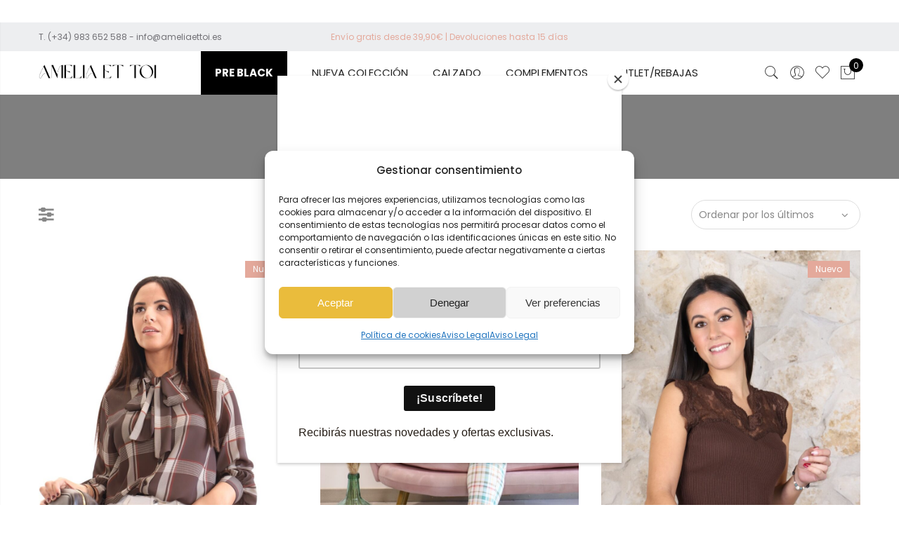

--- FILE ---
content_type: text/html; charset=UTF-8
request_url: https://ameliaettoi.es/etiqueta-producto/shoponline/
body_size: 31930
content:
<!DOCTYPE html>
<html lang="es">
	<head>
		<meta http-equiv="Content-Type" content="text/html; charset=UTF-8"/>
		<meta name="viewport" content="width=device-width, initial-scale=1.0">
		<link rel="profile" href="http://gmpg.org/xfn/11">
		<link rel="pingback" href="https://ameliaettoi.es/xmlrpc.php">
						<script>document.documentElement.className = document.documentElement.className + ' yes-js js_active js'</script>
			<meta name='robots' content='index, follow, max-image-preview:large, max-snippet:-1, max-video-preview:-1' />
	<style>img:is([sizes="auto" i], [sizes^="auto," i]) { contain-intrinsic-size: 3000px 1500px }</style>
	
<!-- Google Tag Manager for WordPress by gtm4wp.com -->
<script data-cfasync="false" data-pagespeed-no-defer>
	var gtm4wp_datalayer_name = "dataLayer";
	var dataLayer = dataLayer || [];
	const gtm4wp_use_sku_instead = 1;
	const gtm4wp_currency = 'EUR';
	const gtm4wp_product_per_impression = 10;
	const gtm4wp_clear_ecommerce = false;
	const gtm4wp_datalayer_max_timeout = 2000;
</script>
<!-- End Google Tag Manager for WordPress by gtm4wp.com -->
	<!-- This site is optimized with the Yoast SEO plugin v26.3 - https://yoast.com/wordpress/plugins/seo/ -->
	<title>shoponline archivos | Amelia et Toi</title>
<link data-rocket-preload as="style" href="https://fonts.googleapis.com/css?family=Poppins%3A300%2C400%2C500%2C600%2C700%7CLibre%20Baskerville%3A400italic&#038;subset=latin%2Clatin-ext&#038;display=swap" rel="preload">
<link href="https://fonts.googleapis.com/css?family=Poppins%3A300%2C400%2C500%2C600%2C700%7CLibre%20Baskerville%3A400italic&#038;subset=latin%2Clatin-ext&#038;display=swap" media="print" onload="this.media=&#039;all&#039;" rel="stylesheet">
<noscript><link rel="stylesheet" href="https://fonts.googleapis.com/css?family=Poppins%3A300%2C400%2C500%2C600%2C700%7CLibre%20Baskerville%3A400italic&#038;subset=latin%2Clatin-ext&#038;display=swap"></noscript>
	<link rel="canonical" href="https://ameliaettoi.es/etiqueta-producto/shoponline/" class="yoast-seo-meta-tag" />
	<link rel="next" href="https://ameliaettoi.es/etiqueta-producto/shoponline/page/2/" class="yoast-seo-meta-tag" />
	<meta property="og:locale" content="es_ES" class="yoast-seo-meta-tag" />
	<meta property="og:type" content="article" class="yoast-seo-meta-tag" />
	<meta property="og:title" content="shoponline archivos | Amelia et Toi" class="yoast-seo-meta-tag" />
	<meta property="og:url" content="https://ameliaettoi.es/etiqueta-producto/shoponline/" class="yoast-seo-meta-tag" />
	<meta property="og:site_name" content="Amelia et Toi" class="yoast-seo-meta-tag" />
	<meta property="og:image" content="https://ameliaettoi.es/wp-content/uploads/2025/03/logo_amelia-750x600-1.png" class="yoast-seo-meta-tag" />
	<meta property="og:image:width" content="750" class="yoast-seo-meta-tag" />
	<meta property="og:image:height" content="600" class="yoast-seo-meta-tag" />
	<meta property="og:image:type" content="image/png" class="yoast-seo-meta-tag" />
	<meta name="twitter:card" content="summary_large_image" class="yoast-seo-meta-tag" />
	<script type="application/ld+json" class="yoast-schema-graph">{"@context":"https://schema.org","@graph":[{"@type":"CollectionPage","@id":"https://ameliaettoi.es/etiqueta-producto/shoponline/","url":"https://ameliaettoi.es/etiqueta-producto/shoponline/","name":"shoponline archivos | Amelia et Toi","isPartOf":{"@id":"https://ameliaettoi.es/#website"},"primaryImageOfPage":{"@id":"https://ameliaettoi.es/etiqueta-producto/shoponline/#primaryimage"},"image":{"@id":"https://ameliaettoi.es/etiqueta-producto/shoponline/#primaryimage"},"thumbnailUrl":"https://ameliaettoi.es/wp-content/uploads/2025/11/IMG_6136-e1762948562149.jpg","breadcrumb":{"@id":"https://ameliaettoi.es/etiqueta-producto/shoponline/#breadcrumb"},"inLanguage":"es"},{"@type":"ImageObject","inLanguage":"es","@id":"https://ameliaettoi.es/etiqueta-producto/shoponline/#primaryimage","url":"https://ameliaettoi.es/wp-content/uploads/2025/11/IMG_6136-e1762948562149.jpg","contentUrl":"https://ameliaettoi.es/wp-content/uploads/2025/11/IMG_6136-e1762948562149.jpg","width":860,"height":1163},{"@type":"BreadcrumbList","@id":"https://ameliaettoi.es/etiqueta-producto/shoponline/#breadcrumb","itemListElement":[{"@type":"ListItem","position":1,"name":"Portada","item":"https://ameliaettoi.es/"},{"@type":"ListItem","position":2,"name":"shoponline"}]},{"@type":"WebSite","@id":"https://ameliaettoi.es/#website","url":"https://ameliaettoi.es/","name":"Amelia et Toi","description":"Moda y Complementos en Iscar","publisher":{"@id":"https://ameliaettoi.es/#organization"},"potentialAction":[{"@type":"SearchAction","target":{"@type":"EntryPoint","urlTemplate":"https://ameliaettoi.es/?s={search_term_string}"},"query-input":{"@type":"PropertyValueSpecification","valueRequired":true,"valueName":"search_term_string"}}],"inLanguage":"es"},{"@type":"Organization","@id":"https://ameliaettoi.es/#organization","name":"Amelia Et Toi","url":"https://ameliaettoi.es/","logo":{"@type":"ImageObject","inLanguage":"es","@id":"https://ameliaettoi.es/#/schema/logo/image/","url":"https://ameliaettoi.es/wp-content/uploads/2021/10/logo_amelia.png","contentUrl":"https://ameliaettoi.es/wp-content/uploads/2021/10/logo_amelia.png","width":1080,"height":864,"caption":"Amelia Et Toi"},"image":{"@id":"https://ameliaettoi.es/#/schema/logo/image/"},"sameAs":["https://www.instagram.com/ameliaettoi"]}]}</script>
	<!-- / Yoast SEO plugin. -->


<link rel='dns-prefetch' href='//stats.wp.com' />
<link rel='dns-prefetch' href='//fonts.googleapis.com' />
<link href='https://fonts.gstatic.com' crossorigin rel='preconnect' />
<link rel="alternate" type="application/rss+xml" title="Amelia et Toi &raquo; Feed" href="https://ameliaettoi.es/feed/" />
<link rel="alternate" type="application/rss+xml" title="Amelia et Toi &raquo; Feed de los comentarios" href="https://ameliaettoi.es/comments/feed/" />
<link rel="alternate" type="application/rss+xml" title="Amelia et Toi &raquo; shoponline Tag Feed" href="https://ameliaettoi.es/etiqueta-producto/shoponline/feed/" />
<link data-minify="1" rel='stylesheet' id='dashicons-css' href='https://ameliaettoi.es/wp-content/cache/min/1/wp-includes/css/dashicons.min.css?ver=1762857399' type='text/css' media='all' />
<style id='dashicons-inline-css' type='text/css'>
[data-font="Dashicons"]:before {font-family: 'Dashicons' !important;content: attr(data-icon) !important;speak: none !important;font-weight: normal !important;font-variant: normal !important;text-transform: none !important;line-height: 1 !important;font-style: normal !important;-webkit-font-smoothing: antialiased !important;-moz-osx-font-smoothing: grayscale !important;}
</style>
<link rel='stylesheet' id='admin-bar-css' href='https://ameliaettoi.es/wp-includes/css/admin-bar.min.css?ver=9309f8a1d61caaf28ca225daae87dd13' type='text/css' media='all' />
<style id='admin-bar-inline-css' type='text/css'>

		@media screen { html { margin-top: 32px !important; } }
		@media screen and ( max-width: 782px ) { html { margin-top: 46px !important; } }
	
@media print { #wpadminbar { display:none; } }
</style>
<link rel='stylesheet' id='sbi_styles-css' href='https://ameliaettoi.es/wp-content/plugins/instagram-feed/css/sbi-styles.min.css?ver=6.10.0' type='text/css' media='all' />
<style id='wp-emoji-styles-inline-css' type='text/css'>

	img.wp-smiley, img.emoji {
		display: inline !important;
		border: none !important;
		box-shadow: none !important;
		height: 1em !important;
		width: 1em !important;
		margin: 0 0.07em !important;
		vertical-align: -0.1em !important;
		background: none !important;
		padding: 0 !important;
	}
</style>
<link rel='stylesheet' id='wp-block-library-css' href='https://ameliaettoi.es/wp-includes/css/dist/block-library/style.min.css?ver=9309f8a1d61caaf28ca225daae87dd13' type='text/css' media='all' />
<style id='classic-theme-styles-inline-css' type='text/css'>
/*! This file is auto-generated */
.wp-block-button__link{color:#fff;background-color:#32373c;border-radius:9999px;box-shadow:none;text-decoration:none;padding:calc(.667em + 2px) calc(1.333em + 2px);font-size:1.125em}.wp-block-file__button{background:#32373c;color:#fff;text-decoration:none}
</style>
<link rel='stylesheet' id='wp-components-css' href='https://ameliaettoi.es/wp-includes/css/dist/components/style.min.css?ver=9309f8a1d61caaf28ca225daae87dd13' type='text/css' media='all' />
<link rel='stylesheet' id='wp-preferences-css' href='https://ameliaettoi.es/wp-includes/css/dist/preferences/style.min.css?ver=9309f8a1d61caaf28ca225daae87dd13' type='text/css' media='all' />
<link rel='stylesheet' id='wp-block-editor-css' href='https://ameliaettoi.es/wp-includes/css/dist/block-editor/style.min.css?ver=9309f8a1d61caaf28ca225daae87dd13' type='text/css' media='all' />
<link data-minify="1" rel='stylesheet' id='popup-maker-block-library-style-css' href='https://ameliaettoi.es/wp-content/cache/min/1/wp-content/plugins/popup-maker/dist/packages/block-library-style.css?ver=1762857399' type='text/css' media='all' />
<link data-minify="1" rel='stylesheet' id='yith-wcan-shortcodes-css' href='https://ameliaettoi.es/wp-content/cache/min/1/wp-content/plugins/yith-woocommerce-ajax-navigation/assets/css/shortcodes.css?ver=1762857399' type='text/css' media='all' />
<style id='yith-wcan-shortcodes-inline-css' type='text/css'>
:root{
	--yith-wcan-filters_colors_titles: #434343;
	--yith-wcan-filters_colors_background: #FFFFFF;
	--yith-wcan-filters_colors_accent: #A7144C;
	--yith-wcan-filters_colors_accent_r: 167;
	--yith-wcan-filters_colors_accent_g: 20;
	--yith-wcan-filters_colors_accent_b: 76;
	--yith-wcan-color_swatches_border_radius: 100%;
	--yith-wcan-color_swatches_size: 30px;
	--yith-wcan-labels_style_background: #FFFFFF;
	--yith-wcan-labels_style_background_hover: #A7144C;
	--yith-wcan-labels_style_background_active: #A7144C;
	--yith-wcan-labels_style_text: #434343;
	--yith-wcan-labels_style_text_hover: #FFFFFF;
	--yith-wcan-labels_style_text_active: #FFFFFF;
	--yith-wcan-anchors_style_text: #434343;
	--yith-wcan-anchors_style_text_hover: #A7144C;
	--yith-wcan-anchors_style_text_active: #A7144C;
}
</style>
<link data-minify="1" rel='stylesheet' id='jquery-selectBox-css' href='https://ameliaettoi.es/wp-content/cache/min/1/wp-content/plugins/yith-woocommerce-wishlist/assets/css/jquery.selectBox.css?ver=1762857399' type='text/css' media='all' />
<link data-minify="1" rel='stylesheet' id='woocommerce_prettyPhoto_css-css' href='https://ameliaettoi.es/wp-content/cache/min/1/wp-content/plugins/woocommerce/assets/css/prettyPhoto.css?ver=1762857399' type='text/css' media='all' />
<link data-minify="1" rel='stylesheet' id='yith-wcwl-main-css' href='https://ameliaettoi.es/wp-content/cache/min/1/wp-content/plugins/yith-woocommerce-wishlist/assets/css/style.css?ver=1762857399' type='text/css' media='all' />
<style id='yith-wcwl-main-inline-css' type='text/css'>
 :root { --rounded-corners-radius: 16px; --color-add-to-cart-background: #333333; --color-add-to-cart-text: #FFFFFF; --color-add-to-cart-border: #333333; --color-add-to-cart-background-hover: #4F4F4F; --color-add-to-cart-text-hover: #FFFFFF; --color-add-to-cart-border-hover: #4F4F4F; --add-to-cart-rounded-corners-radius: 16px; --color-button-style-1-background: #333333; --color-button-style-1-text: #FFFFFF; --color-button-style-1-border: #333333; --color-button-style-1-background-hover: #4F4F4F; --color-button-style-1-text-hover: #FFFFFF; --color-button-style-1-border-hover: #4F4F4F; --color-button-style-2-background: #333333; --color-button-style-2-text: #FFFFFF; --color-button-style-2-border: #333333; --color-button-style-2-background-hover: #4F4F4F; --color-button-style-2-text-hover: #FFFFFF; --color-button-style-2-border-hover: #4F4F4F; --color-wishlist-table-background: #FFFFFF; --color-wishlist-table-text: #6d6c6c; --color-wishlist-table-border: #FFFFFF; --color-headers-background: #F4F4F4; --color-share-button-color: #FFFFFF; --color-share-button-color-hover: #e4a99b; --color-fb-button-background: #39599E; --color-fb-button-background-hover: #595A5A; --color-tw-button-background: #45AFE2; --color-tw-button-background-hover: #595A5A; --color-pr-button-background: #AB2E31; --color-pr-button-background-hover: #595A5A; --color-em-button-background: #FBB102; --color-em-button-background-hover: #595A5A; --color-wa-button-background: #00A901; --color-wa-button-background-hover: #595A5A; --feedback-duration: 3s } 
 :root { --rounded-corners-radius: 16px; --color-add-to-cart-background: #333333; --color-add-to-cart-text: #FFFFFF; --color-add-to-cart-border: #333333; --color-add-to-cart-background-hover: #4F4F4F; --color-add-to-cart-text-hover: #FFFFFF; --color-add-to-cart-border-hover: #4F4F4F; --add-to-cart-rounded-corners-radius: 16px; --color-button-style-1-background: #333333; --color-button-style-1-text: #FFFFFF; --color-button-style-1-border: #333333; --color-button-style-1-background-hover: #4F4F4F; --color-button-style-1-text-hover: #FFFFFF; --color-button-style-1-border-hover: #4F4F4F; --color-button-style-2-background: #333333; --color-button-style-2-text: #FFFFFF; --color-button-style-2-border: #333333; --color-button-style-2-background-hover: #4F4F4F; --color-button-style-2-text-hover: #FFFFFF; --color-button-style-2-border-hover: #4F4F4F; --color-wishlist-table-background: #FFFFFF; --color-wishlist-table-text: #6d6c6c; --color-wishlist-table-border: #FFFFFF; --color-headers-background: #F4F4F4; --color-share-button-color: #FFFFFF; --color-share-button-color-hover: #e4a99b; --color-fb-button-background: #39599E; --color-fb-button-background-hover: #595A5A; --color-tw-button-background: #45AFE2; --color-tw-button-background-hover: #595A5A; --color-pr-button-background: #AB2E31; --color-pr-button-background-hover: #595A5A; --color-em-button-background: #FBB102; --color-em-button-background-hover: #595A5A; --color-wa-button-background: #00A901; --color-wa-button-background-hover: #595A5A; --feedback-duration: 3s } 
</style>
<style id='global-styles-inline-css' type='text/css'>
:root{--wp--preset--aspect-ratio--square: 1;--wp--preset--aspect-ratio--4-3: 4/3;--wp--preset--aspect-ratio--3-4: 3/4;--wp--preset--aspect-ratio--3-2: 3/2;--wp--preset--aspect-ratio--2-3: 2/3;--wp--preset--aspect-ratio--16-9: 16/9;--wp--preset--aspect-ratio--9-16: 9/16;--wp--preset--color--black: #000000;--wp--preset--color--cyan-bluish-gray: #abb8c3;--wp--preset--color--white: #ffffff;--wp--preset--color--pale-pink: #f78da7;--wp--preset--color--vivid-red: #cf2e2e;--wp--preset--color--luminous-vivid-orange: #ff6900;--wp--preset--color--luminous-vivid-amber: #fcb900;--wp--preset--color--light-green-cyan: #7bdcb5;--wp--preset--color--vivid-green-cyan: #00d084;--wp--preset--color--pale-cyan-blue: #8ed1fc;--wp--preset--color--vivid-cyan-blue: #0693e3;--wp--preset--color--vivid-purple: #9b51e0;--wp--preset--gradient--vivid-cyan-blue-to-vivid-purple: linear-gradient(135deg,rgba(6,147,227,1) 0%,rgb(155,81,224) 100%);--wp--preset--gradient--light-green-cyan-to-vivid-green-cyan: linear-gradient(135deg,rgb(122,220,180) 0%,rgb(0,208,130) 100%);--wp--preset--gradient--luminous-vivid-amber-to-luminous-vivid-orange: linear-gradient(135deg,rgba(252,185,0,1) 0%,rgba(255,105,0,1) 100%);--wp--preset--gradient--luminous-vivid-orange-to-vivid-red: linear-gradient(135deg,rgba(255,105,0,1) 0%,rgb(207,46,46) 100%);--wp--preset--gradient--very-light-gray-to-cyan-bluish-gray: linear-gradient(135deg,rgb(238,238,238) 0%,rgb(169,184,195) 100%);--wp--preset--gradient--cool-to-warm-spectrum: linear-gradient(135deg,rgb(74,234,220) 0%,rgb(151,120,209) 20%,rgb(207,42,186) 40%,rgb(238,44,130) 60%,rgb(251,105,98) 80%,rgb(254,248,76) 100%);--wp--preset--gradient--blush-light-purple: linear-gradient(135deg,rgb(255,206,236) 0%,rgb(152,150,240) 100%);--wp--preset--gradient--blush-bordeaux: linear-gradient(135deg,rgb(254,205,165) 0%,rgb(254,45,45) 50%,rgb(107,0,62) 100%);--wp--preset--gradient--luminous-dusk: linear-gradient(135deg,rgb(255,203,112) 0%,rgb(199,81,192) 50%,rgb(65,88,208) 100%);--wp--preset--gradient--pale-ocean: linear-gradient(135deg,rgb(255,245,203) 0%,rgb(182,227,212) 50%,rgb(51,167,181) 100%);--wp--preset--gradient--electric-grass: linear-gradient(135deg,rgb(202,248,128) 0%,rgb(113,206,126) 100%);--wp--preset--gradient--midnight: linear-gradient(135deg,rgb(2,3,129) 0%,rgb(40,116,252) 100%);--wp--preset--font-size--small: 13px;--wp--preset--font-size--medium: 20px;--wp--preset--font-size--large: 36px;--wp--preset--font-size--x-large: 42px;--wp--preset--spacing--20: 0.44rem;--wp--preset--spacing--30: 0.67rem;--wp--preset--spacing--40: 1rem;--wp--preset--spacing--50: 1.5rem;--wp--preset--spacing--60: 2.25rem;--wp--preset--spacing--70: 3.38rem;--wp--preset--spacing--80: 5.06rem;--wp--preset--shadow--natural: 6px 6px 9px rgba(0, 0, 0, 0.2);--wp--preset--shadow--deep: 12px 12px 50px rgba(0, 0, 0, 0.4);--wp--preset--shadow--sharp: 6px 6px 0px rgba(0, 0, 0, 0.2);--wp--preset--shadow--outlined: 6px 6px 0px -3px rgba(255, 255, 255, 1), 6px 6px rgba(0, 0, 0, 1);--wp--preset--shadow--crisp: 6px 6px 0px rgba(0, 0, 0, 1);}:where(.is-layout-flex){gap: 0.5em;}:where(.is-layout-grid){gap: 0.5em;}body .is-layout-flex{display: flex;}.is-layout-flex{flex-wrap: wrap;align-items: center;}.is-layout-flex > :is(*, div){margin: 0;}body .is-layout-grid{display: grid;}.is-layout-grid > :is(*, div){margin: 0;}:where(.wp-block-columns.is-layout-flex){gap: 2em;}:where(.wp-block-columns.is-layout-grid){gap: 2em;}:where(.wp-block-post-template.is-layout-flex){gap: 1.25em;}:where(.wp-block-post-template.is-layout-grid){gap: 1.25em;}.has-black-color{color: var(--wp--preset--color--black) !important;}.has-cyan-bluish-gray-color{color: var(--wp--preset--color--cyan-bluish-gray) !important;}.has-white-color{color: var(--wp--preset--color--white) !important;}.has-pale-pink-color{color: var(--wp--preset--color--pale-pink) !important;}.has-vivid-red-color{color: var(--wp--preset--color--vivid-red) !important;}.has-luminous-vivid-orange-color{color: var(--wp--preset--color--luminous-vivid-orange) !important;}.has-luminous-vivid-amber-color{color: var(--wp--preset--color--luminous-vivid-amber) !important;}.has-light-green-cyan-color{color: var(--wp--preset--color--light-green-cyan) !important;}.has-vivid-green-cyan-color{color: var(--wp--preset--color--vivid-green-cyan) !important;}.has-pale-cyan-blue-color{color: var(--wp--preset--color--pale-cyan-blue) !important;}.has-vivid-cyan-blue-color{color: var(--wp--preset--color--vivid-cyan-blue) !important;}.has-vivid-purple-color{color: var(--wp--preset--color--vivid-purple) !important;}.has-black-background-color{background-color: var(--wp--preset--color--black) !important;}.has-cyan-bluish-gray-background-color{background-color: var(--wp--preset--color--cyan-bluish-gray) !important;}.has-white-background-color{background-color: var(--wp--preset--color--white) !important;}.has-pale-pink-background-color{background-color: var(--wp--preset--color--pale-pink) !important;}.has-vivid-red-background-color{background-color: var(--wp--preset--color--vivid-red) !important;}.has-luminous-vivid-orange-background-color{background-color: var(--wp--preset--color--luminous-vivid-orange) !important;}.has-luminous-vivid-amber-background-color{background-color: var(--wp--preset--color--luminous-vivid-amber) !important;}.has-light-green-cyan-background-color{background-color: var(--wp--preset--color--light-green-cyan) !important;}.has-vivid-green-cyan-background-color{background-color: var(--wp--preset--color--vivid-green-cyan) !important;}.has-pale-cyan-blue-background-color{background-color: var(--wp--preset--color--pale-cyan-blue) !important;}.has-vivid-cyan-blue-background-color{background-color: var(--wp--preset--color--vivid-cyan-blue) !important;}.has-vivid-purple-background-color{background-color: var(--wp--preset--color--vivid-purple) !important;}.has-black-border-color{border-color: var(--wp--preset--color--black) !important;}.has-cyan-bluish-gray-border-color{border-color: var(--wp--preset--color--cyan-bluish-gray) !important;}.has-white-border-color{border-color: var(--wp--preset--color--white) !important;}.has-pale-pink-border-color{border-color: var(--wp--preset--color--pale-pink) !important;}.has-vivid-red-border-color{border-color: var(--wp--preset--color--vivid-red) !important;}.has-luminous-vivid-orange-border-color{border-color: var(--wp--preset--color--luminous-vivid-orange) !important;}.has-luminous-vivid-amber-border-color{border-color: var(--wp--preset--color--luminous-vivid-amber) !important;}.has-light-green-cyan-border-color{border-color: var(--wp--preset--color--light-green-cyan) !important;}.has-vivid-green-cyan-border-color{border-color: var(--wp--preset--color--vivid-green-cyan) !important;}.has-pale-cyan-blue-border-color{border-color: var(--wp--preset--color--pale-cyan-blue) !important;}.has-vivid-cyan-blue-border-color{border-color: var(--wp--preset--color--vivid-cyan-blue) !important;}.has-vivid-purple-border-color{border-color: var(--wp--preset--color--vivid-purple) !important;}.has-vivid-cyan-blue-to-vivid-purple-gradient-background{background: var(--wp--preset--gradient--vivid-cyan-blue-to-vivid-purple) !important;}.has-light-green-cyan-to-vivid-green-cyan-gradient-background{background: var(--wp--preset--gradient--light-green-cyan-to-vivid-green-cyan) !important;}.has-luminous-vivid-amber-to-luminous-vivid-orange-gradient-background{background: var(--wp--preset--gradient--luminous-vivid-amber-to-luminous-vivid-orange) !important;}.has-luminous-vivid-orange-to-vivid-red-gradient-background{background: var(--wp--preset--gradient--luminous-vivid-orange-to-vivid-red) !important;}.has-very-light-gray-to-cyan-bluish-gray-gradient-background{background: var(--wp--preset--gradient--very-light-gray-to-cyan-bluish-gray) !important;}.has-cool-to-warm-spectrum-gradient-background{background: var(--wp--preset--gradient--cool-to-warm-spectrum) !important;}.has-blush-light-purple-gradient-background{background: var(--wp--preset--gradient--blush-light-purple) !important;}.has-blush-bordeaux-gradient-background{background: var(--wp--preset--gradient--blush-bordeaux) !important;}.has-luminous-dusk-gradient-background{background: var(--wp--preset--gradient--luminous-dusk) !important;}.has-pale-ocean-gradient-background{background: var(--wp--preset--gradient--pale-ocean) !important;}.has-electric-grass-gradient-background{background: var(--wp--preset--gradient--electric-grass) !important;}.has-midnight-gradient-background{background: var(--wp--preset--gradient--midnight) !important;}.has-small-font-size{font-size: var(--wp--preset--font-size--small) !important;}.has-medium-font-size{font-size: var(--wp--preset--font-size--medium) !important;}.has-large-font-size{font-size: var(--wp--preset--font-size--large) !important;}.has-x-large-font-size{font-size: var(--wp--preset--font-size--x-large) !important;}
:where(.wp-block-post-template.is-layout-flex){gap: 1.25em;}:where(.wp-block-post-template.is-layout-grid){gap: 1.25em;}
:where(.wp-block-columns.is-layout-flex){gap: 2em;}:where(.wp-block-columns.is-layout-grid){gap: 2em;}
:root :where(.wp-block-pullquote){font-size: 1.5em;line-height: 1.6;}
</style>
<link data-minify="1" rel='stylesheet' id='sequra-widget-css' href='https://ameliaettoi.es/wp-content/cache/min/1/wp-content/plugins/sequra/assets/css/widget.css?ver=1762857399' type='text/css' media='all' />
<link data-minify="1" rel='stylesheet' id='woo-advanced-discounts-css' href='https://ameliaettoi.es/wp-content/cache/min/1/wp-content/plugins/woo-advanced-discounts/public/css/wad-public.css?ver=1762857399' type='text/css' media='all' />
<link rel='stylesheet' id='o-tooltip-css' href='https://ameliaettoi.es/wp-content/plugins/woo-advanced-discounts/public/css/tooltip.min.css?ver=2.32.3' type='text/css' media='all' />
<style id='woocommerce-inline-inline-css' type='text/css'>
.woocommerce form .form-row .required { visibility: visible; }
</style>
<link rel='stylesheet' id='cmplz-general-css' href='https://ameliaettoi.es/wp-content/plugins/complianz-gdpr/assets/css/cookieblocker.min.css?ver=1762763308' type='text/css' media='all' />

<link data-minify="1" rel='stylesheet' id='fontawesome-css' href='https://ameliaettoi.es/wp-content/cache/min/1/wp-content/themes/claue/assets/vendors/font-awesome/css/font-awesome.min.css?ver=1762857399' type='text/css' media='all' />
<link data-minify="1" rel='stylesheet' id='font-stroke-css' href='https://ameliaettoi.es/wp-content/cache/min/1/wp-content/themes/claue/assets/vendors/font-stroke/css/font-stroke.min.css?ver=1762857399' type='text/css' media='all' />
<link data-minify="1" rel='stylesheet' id='slick-css' href='https://ameliaettoi.es/wp-content/cache/min/1/wp-content/themes/claue/assets/vendors/slick/slick.css?ver=1762857399' type='text/css' media='all' />
<link data-minify="1" rel='stylesheet' id='jas-claue-animated-css' href='https://ameliaettoi.es/wp-content/cache/min/1/wp-content/themes/claue/assets/css/animate.css?ver=1762857399' type='text/css' media='all' />
<link data-minify="1" rel='stylesheet' id='jas-claue-style-css' href='https://ameliaettoi.es/wp-content/cache/min/1/wp-content/themes/claue/style.css?ver=1762857400' type='text/css' media='all' />
<style id='jas-claue-style-inline-css' type='text/css'>
@media only screen and (min-width: 75em) {.jas-container, .boxed .header__top, .boxed .jas-wc-single .bgbl, .boxed #jas-footer, .dokan-dashboard .dokan-dashboard-wrap, .dokan-store .dokan-dashboard-wrap {width: 1170px !important;}}.jas-branding {max-width: 400px;margin: auto;}body, .jas-menu > li > a, .f__pop, .jas-menu ul li a {font-family: "Poppins";font-weight: 400;font-size:15px;color:#878787}h1, h2, h3, h4, h5, h6, .f__pop {font-family: "Poppins";font-weight:600}h1, h2, h3, h4, h5, h6 {color:#222}h1 { font-size:48px; }h2 { font-size:36px; }h3 { font-size:24px; }h4 { font-size:21px; }h5 { font-size:18px; }h6 { font-size:17px; }a:hover, a:active,.cp, .chp:hover,.inside-thumb a:hover,.jas-blog-slider .post-thumbnail > div a:hover,.shop-top-sidebar .product-categories li.current-cat > a,.quantity .qty a:hover,.cart .yith-wcwl-add-to-wishlist a:hover,.woocommerce-MyAccount-navigation ul li:hover a,.woocommerce-MyAccount-navigation ul li.is-active a {color: #e4a99b;}input[type="submit"]:hover,button:hover,a.button:hover,.jas-ajax-load a:hover,.widget .tagcloud a:hover,.jas-ajax-load a:hover,.cart .yith-wcwl-add-to-wishlist:hover,.p-video a:hover,button.button:hover {border-color: #e4a99b;}input[type="submit"]:hover,button:hover,a.button:hover,button.button:hover,.jas-ajax-load a:hover,.bgp, .bghp:hover,.signup-newsletter-form input.submit-btn:hover,.widget .tagcloud a:hover,.widget_price_filter .ui-slider-range,.widget_price_filter .ui-state-default,.jas-mini-cart .checkout,.jas-ajax-load a:hover,.metaslider .flexslider .flex-prev, .metaslider .flexslider .flex-next,button.single_add_to_cart_button,.jas_wcpb_add_to_cart.single_add_to_cart_button,.jas-service[class*="icon-"] .icon:before,.cart__popup-action .checkout-button,div.wpforms-container-full .wpforms-form button[type="submit"],div.wpforms-container-full .wpforms-form button[type="submit"]:hover {background-color: #e4a99b;}a,h1, h2, h3, h4, h5, h6,input[type="submit"],button,a.button,.jas-ajax-load a,.cd,.wp-caption-text,#jas-header .jas-social a,#jas-backtop:hover span i,.page-numbers li,.page-numbers li a,.jas-portfolio-single .portfolio-meta span,.sidebar .widget ul li:before,.widget ul.product_list_widget li a span.product-title,.widget .tagcloud a,.filter-trigger:hover,.filter-trigger:focus,.jas-mini-cart .mini_cart_item a:nth-child(2),.btn-atc .yith-wcwl-add-to-wishlist .ajax-loading,.product-category h3,.quantity input.input-text[type="number"],.cart .yith-wcwl-add-to-wishlist a,.wc-tabs li.active a,.wc-tabs li a:hover,.shop_table th,.order-total,.order-total td,.woocommerce-MyAccount-navigation ul li a,.jas-filter a.selected,.jas-filter a:hover,.jas-row .vc_tta-color-grey.vc_tta-style-classic .vc_tta-tab > a:focus, .jas-row .vc_tta-color-grey.vc_tta-style-classic .vc_tta-tab > a:hover,.jas-row .vc_tta-color-grey.vc_tta-style-classic .vc_tta-tab.vc_active > a,.metaslider .flexslider .caption-wrap h2,.metaslider .flexslider .caption-wrap h3,.metaslider .flexslider .caption-wrap h4,.jas-menu ul li:hover > a,#jas-mobile-menu ul li a,.holder {color: #727176;}input:not([type="submit"]):not([type="checkbox"]):focus,textarea:focus,.error-404.not-found a,.more-link,.widget .tagcloud a,.widget .woocommerce-product-search,.widget .search-form,.woocommerce .widget_layered_nav ul.yith-wcan-label li a:hover,.woocommerce-page .widget_layered_nav ul.yith-wcan-label li a:hover,.woocommerce .widget_layered_nav ul.yith-wcan-label li.chosen a,.woocommerce-page .widget_layered_nav ul.yith-wcan-label li.chosen a,.jas-ajax-load a,form .quantity,.quantity input.input-text[type="number"]:focus,.cart .yith-wcwl-add-to-wishlist,.wc-tabs li.active a,.p-video a,.jas-filter a.selected,.jas-row .vc_tta-color-grey.vc_tta-style-classic .vc_tta-tab > a:focus, .jas-row .vc_tta-color-grey.vc_tta-style-classic .vc_tta-tab > a:hover,.jas-row .vc_tta-color-grey.vc_tta-style-classic .vc_tta-tab.vc_active > a {border-color: #727176;}mark,.signup-newsletter-form input.submit-btn,.error-404.not-found a:hover,.more-link:hover,.widget h4.widget-title:after,.widget .woocommerce-product-search input[type="submit"],.widget .search-form .search-submit,.woocommerce .widget_layered_nav ul.yith-wcan-label li a:hover,.woocommerce-page .widget_layered_nav ul.yith-wcan-label li a:hover,.woocommerce .widget_layered_nav ul.yith-wcan-label li.chosen a,.woocommerce-page .widget_layered_nav ul.yith-wcan-label li.chosen a,.jas-mini-cart .button,.btn-quickview:hover,.tab-heading:after,.product-extra-title h2:before,.product-extra-title h2:after,.section-title:before,.section-title:after {background-color: #727176;}body { background-color: #fff}body { color: #878787}h1, h2, h3, h4, h5, h6 { color: #222}.jas-socials a,.header-text,.header__top .jas-action a {color: #727176;}.header__top { background-color: #edeef0}.jas-menu > li > a,#jas-mobile-menu ul > li:hover > a, #jas-mobile-menu ul > li.current-menu-item > a, #jas-mobile-menu ul > li.current-menu-parent > a, #jas-mobile-menu ul > li.current-menu-ancestor > a,#jas-mobile-menu ul > li:hover > .holder, #jas-mobile-menu ul > li.current-menu-item > .holder,#jas-mobile-menu ul > li.current-menu-parent  > .holder,#jas-mobile-menu ul > li.current-menu-ancestor > .holder,.jas-menu li.current-product_cat-ancestor > a,.jas-action a {color: #222;}.jas-menu li > a:hover,.jas-menu li.current-menu-ancestor > a,.jas-menu li.current-menu-item > a,.jas-account-menu a:hover,.jas-action a:hover {color: #e4a99b;}.jas-menu ul a, .jas-account-menu ul a, .jas-menu ul li a {color: #878787;}.jas-menu ul li a:hover {color: #222;}.jas-account-menu ul, .jas-menu > li > ul {background: rgba(255, 255, 255, 0.95);}.home .header__transparent .jas-menu > li > a {color: #222;}.home .header__transparent .jas-menu li > a:hover {color: #e4a99b;}.home .header-sticky .jas-menu > li > a,.home .header-sticky .jas-action a  {color: #222;}.header-sticky .header__mid {background: #fff;}.header-sticky .jas-menu > li > a,.header-sticky .jas-action a  {color: #222;}.header-sticky .jas-menu li a:hover, .header-sticky .jas-menu li.current-menu-ancestor > a, .header-sticky .jas-menu li.current-menu-item > a,.header-sticky .jas-action a:hover {color: #e4a99b;}.header-sticky .jas-account-menu ul, .header-sticky .jas-menu > li > ul {background: rgba(255, 255, 255, 0.95);}.header-sticky .jas-menu ul li a {color: #222;}.header-sticky .jas-menu ul li a:hover,.header-sticky .jas-menu ul li.current-menu-item a,.header-sticky .jas-menu ul li.current-menu-ancestor > a {color: #e4a99b;}#jas-footer {background: #edeef0;}#jas-footer {color: #878787;}.footer__top a, .footer__bot a {color: #878787;}.footer__top .widget-title {color: #222;}.footer__top a:hover, .footer__bot a:hover {color: #e4a99b;}.badge span {background:#bb3a60;}.badge span {color:#fff;}.badge .new {background:#e4a99b;}.product-image .product-attr {background:transparent;}#wpadminbar {visibility: hidden !important;} .product_meta {display: none !important;} 
</style>
<script type="text/template" id="tmpl-variation-template">
	<div class="woocommerce-variation-description">{{{ data.variation.variation_description }}}</div>
	<div class="woocommerce-variation-price">{{{ data.variation.price_html }}}</div>
	<div class="woocommerce-variation-availability">{{{ data.variation.availability_html }}}</div>
</script>
<script type="text/template" id="tmpl-unavailable-variation-template">
	<p>Sorry, this product is unavailable. Please choose a different combination.</p>
</script>
<script type="text/javascript" src="https://ameliaettoi.es/wp-includes/js/dist/hooks.min.js?ver=4d63a3d491d11ffd8ac6" id="wp-hooks-js"></script>
<script type="text/javascript" src="https://stats.wp.com/w.js?ver=202546" id="woo-tracks-js" data-rocket-defer defer></script>
<script type="text/javascript" src="https://ameliaettoi.es/wp-includes/js/jquery/jquery.min.js?ver=3.7.1" id="jquery-core-js" data-rocket-defer defer></script>
<script type="text/javascript" src="https://ameliaettoi.es/wp-includes/js/jquery/jquery-migrate.min.js?ver=3.4.1" id="jquery-migrate-js" data-rocket-defer defer></script>
<script type="text/javascript" id="print-invoices-packing-slip-labels-for-woocommerce_public-js-extra">
/* <![CDATA[ */
var wf_pklist_params_public = {"show_document_preview":"No","document_access_type":"logged_in","is_user_logged_in":"","msgs":{"invoice_number_prompt_free_order":"\"Generar factura para pedidos gratuitos\" est\u00e1 inhabilitado en Configuraci\u00f3n de factura> Avanzado. Est\u00e1 intentando generar una factura para este pedido gratuito. \u00bfContinuar?","creditnote_number_prompt":"Parece que el reembolso en este pedido a\u00fan no tiene un n\u00famero de cr\u00e9dito. \u00bfQuieres generar uno manualmente?","invoice_number_prompt_no_from_addr":"Complete la `direcci\u00f3n de origen` en la configuraci\u00f3n general del complemento.","invoice_title_prompt":"Factura","invoice_number_prompt":"el n\u00famero a\u00fan no ha sido generado. \u00bfQuieres generar uno manualmente?","pop_dont_show_again":false,"request_error":"Error de solicitud.","error_loading_data":"Error loading data.","min_value_error":"El valor m\u00ednimo debe ser","generating_document_text":"Generating document...","new_tab_open_error":"No se pudo abrir una nueva pesta\u00f1a. Por favor, revise la configuraci\u00f3n de su navegador."}};
/* ]]> */
</script>
<script data-minify="1" type="text/javascript" src="https://ameliaettoi.es/wp-content/cache/min/1/wp-content/plugins/print-invoices-packing-slip-labels-for-woocommerce/public/js/wf-woocommerce-packing-list-public.js?ver=1762857400" id="print-invoices-packing-slip-labels-for-woocommerce_public-js" data-rocket-defer defer></script>
<script type="text/javascript" id="sequra-config-params-js-extra">
/* <![CDATA[ */
var SequraConfigParams = {"scriptUri":"https:\/\/sandbox.sequracdn.com\/assets\/sequra-checkout.min.js","thousandSeparator":".","decimalSeparator":",","locale":"es-ES","merchant":"ameliaettoi","assetKey":"Ed1HenRlma","products":["pp3"]};
/* ]]> */
</script>
<script type="text/javascript" src="https://ameliaettoi.es/wp-content/plugins/sequra/assets/js/dist/page/sequra-config-params.min.js?ver=4.1.1" id="sequra-config-params-js" defer="defer" data-wp-strategy="defer"></script>
<script type="text/javascript" id="sequra-widget-js-extra">
/* <![CDATA[ */
var SequraWidgetFacade = {"widgets":[],"miniWidgets":[]};
/* ]]> */
</script>
<script type="text/javascript" src="https://ameliaettoi.es/wp-content/plugins/sequra/assets/js/dist/page/widget-facade.min.js?ver=4.1.1" id="sequra-widget-js" defer="defer" data-wp-strategy="defer"></script>
<script data-minify="1" type="text/javascript" src="https://ameliaettoi.es/wp-content/cache/min/1/wp-content/plugins/woo-advanced-discounts/public/js/wad-public.js?ver=1762857400" id="woo-advanced-discounts-js" data-rocket-defer defer></script>
<script type="text/javascript" src="https://ameliaettoi.es/wp-content/plugins/woo-advanced-discounts/public/js/tooltip.min.js?ver=2.32.3" id="o-tooltip-js" data-rocket-defer defer></script>
<link rel="https://api.w.org/" href="https://ameliaettoi.es/wp-json/" /><link rel="alternate" title="JSON" type="application/json" href="https://ameliaettoi.es/wp-json/wp/v2/product_tag/531" /><link rel="EditURI" type="application/rsd+xml" title="RSD" href="https://ameliaettoi.es/xmlrpc.php?rsd" />

			<style>.cmplz-hidden {
					display: none !important;
				}</style>
<!-- Google Tag Manager for WordPress by gtm4wp.com -->
<!-- GTM Container placement set to manual -->
<script data-cfasync="false" data-pagespeed-no-defer>
	var dataLayer_content = {"pagePostType":"product","pagePostType2":"tax-product","pageCategory":[],"customerTotalOrders":0,"customerTotalOrderValue":0,"customerFirstName":"","customerLastName":"","customerBillingFirstName":"","customerBillingLastName":"","customerBillingCompany":"","customerBillingAddress1":"","customerBillingAddress2":"","customerBillingCity":"","customerBillingState":"","customerBillingPostcode":"","customerBillingCountry":"","customerBillingEmail":"","customerBillingEmailHash":"","customerBillingPhone":"","customerShippingFirstName":"","customerShippingLastName":"","customerShippingCompany":"","customerShippingAddress1":"","customerShippingAddress2":"","customerShippingCity":"","customerShippingState":"","customerShippingPostcode":"","customerShippingCountry":"","cartContent":{"totals":{"applied_coupons":[],"discount_total":0,"subtotal":0,"total":0},"items":[]}};
	dataLayer.push( dataLayer_content );
</script>
<script data-cfasync="false" data-pagespeed-no-defer>
(function(w,d,s,l,i){w[l]=w[l]||[];w[l].push({'gtm.start':
new Date().getTime(),event:'gtm.js'});var f=d.getElementsByTagName(s)[0],
j=d.createElement(s),dl=l!='dataLayer'?'&l='+l:'';j.async=true;j.src=
'//www.googletagmanager.com/gtm.js?id='+i+dl;f.parentNode.insertBefore(j,f);
})(window,document,'script','dataLayer','GTM-MRSZXZG');
</script>
<!-- End Google Tag Manager for WordPress by gtm4wp.com -->	<noscript><style>.woocommerce-product-gallery{ opacity: 1 !important; }</style></noscript>
	<meta name="generator" content="Elementor 3.17.3; features: e_dom_optimization, e_optimized_assets_loading, additional_custom_breakpoints; settings: css_print_method-external, google_font-enabled, font_display-auto">
<link rel="icon" href="https://ameliaettoi.es/wp-content/uploads/2025/04/cropped-AT_NEGRO-32x32.png" sizes="32x32" />
<link rel="icon" href="https://ameliaettoi.es/wp-content/uploads/2025/04/cropped-AT_NEGRO-192x192.png" sizes="192x192" />
<link rel="apple-touch-icon" href="https://ameliaettoi.es/wp-content/uploads/2025/04/cropped-AT_NEGRO-180x180.png" />
<meta name="msapplication-TileImage" content="https://ameliaettoi.es/wp-content/uploads/2025/04/cropped-AT_NEGRO-270x270.png" />
		<style type="text/css" id="wp-custom-css">
			li.blackfriday, li.blackfriday * {
    background: #000;
    color: #fff !important;
    padding: 0 10px;
    font-weight: bold !important;
}		</style>
		<noscript><style id="rocket-lazyload-nojs-css">.rll-youtube-player, [data-lazy-src]{display:none !important;}</style></noscript>		<meta name="google-site-verification" content="0xJwOu4dR3ZO-M9i-RQZMA7ezIRjIowsPV6WTWPzaig" />

	<meta name="generator" content="WP Rocket 3.20.0.3" data-wpr-features="wpr_defer_js wpr_minify_js wpr_lazyload_images wpr_image_dimensions wpr_minify_css wpr_preload_links wpr_desktop" /></head>
		<body data-cmplz=1 		class="archive tax-product_tag term-shoponline term-531 admin-bar no-customize-support wp-theme-claue theme-claue woocommerce woocommerce-page woocommerce-no-js yith-wcan-free jan-atc-behavior-slide elementor-default elementor-kit-9310"  itemscope="itemscope" itemtype="http://schema.org/WebPage" >
		<div data-rocket-location-hash="364568612a4f6d7f26fc560118e99909" id="jas-wrapper">
			<header id="jas-header" class="header-3"  itemscope="itemscope" itemtype="http://schema.org/WPHeader" >
	<div data-rocket-location-hash="aa081632b9d072cb0af0bfecb7760c60" class="header__top bgbl  fs__12  pt__10 pb__10 pl__15 pr__15">
		<div class="jas-container">			<div class="jas-row middle-xs">
				<div class="jas-col-md-4 jas-col-sm-6 jas-col-xs-12 start-md start-sm center-xs">
											<div class="header-text">T. (+34) 983 652 588    -    info@ameliaettoi.es</div>
									</div>
				<div class="jas-col-md-4 jas-col-sm-6 jas-col-xs-12 center-md end-sm center-xs">
											<div class="header-text"><span class="cp">Envío gratis desde 39,90€ | Devoluciones hasta 15 días </span></div>
									</div>
				<div class="jas-col-md-4 jas-col-sm-2 jas-col-xs-12 flex end-md hidden-sm hidden-xs">
														</div>
			</div><!-- .jas-row -->
		</div>	</div><!-- .header__top -->
	<div data-rocket-location-hash="0258094959251ec3fb0c22c72ade8dcd" class="header__mid pl__15 pr__15 header__transparent pa w__100">
		<div class="jas-container">			<div class="jas-row middle-xs">
				<div class="hide-md visible-sm visible-xs jas-col-sm-4 jas-col-xs-3 flex start-md flex">
					<a href="javascript:void(0);" class="jas-push-menu-btn hide-md visible-sm visible-xs">
						<img src="data:image/svg+xml,%3Csvg%20xmlns='http://www.w3.org/2000/svg'%20viewBox='0%200%2030%2016'%3E%3C/svg%3E" width="30" height="16" alt="Menu" data-lazy-src="https://ameliaettoi.es/wp-content/themes/claue/assets/images/icons/hamburger-black.svg" /><noscript><img src="https://ameliaettoi.es/wp-content/themes/claue/assets/images/icons/hamburger-black.svg" width="30" height="16" alt="Menu" /></noscript>					</a>
				</div>
				<div class="jas-col-md-2 jas-col-sm-4 jas-col-xs-6 start-md center-sm center-xs">
					<div class="jas-branding ts__05"><a class="db" href="https://ameliaettoi.es/"><img class="regular-logo normal-logo" src="data:image/svg+xml,%3Csvg%20xmlns='http://www.w3.org/2000/svg'%20viewBox='0%200%201865%20343'%3E%3C/svg%3E" width="1865" height="343" alt="Amelia et Toi" data-lazy-src="https://ameliaettoi.es/wp-content/uploads/2025/04/unnamed-1.png" /><noscript><img class="regular-logo normal-logo" src="https://ameliaettoi.es/wp-content/uploads/2025/04/unnamed-1.png" width="1865" height="343" alt="Amelia et Toi" /></noscript><img class="sticky-logo" src="data:image/svg+xml,%3Csvg%20xmlns='http://www.w3.org/2000/svg'%20viewBox='0%200%201865%20343'%3E%3C/svg%3E" width="1865" height="343" alt="Amelia et Toi" data-lazy-src="https://ameliaettoi.es/wp-content/uploads/2025/04/unnamed-1.png" /><noscript><img class="sticky-logo" src="https://ameliaettoi.es/wp-content/uploads/2025/04/unnamed-1.png" width="1865" height="343" alt="Amelia et Toi" /></noscript><img class="retina-logo normal-logo" src="data:image/svg+xml,%3Csvg%20xmlns='http://www.w3.org/2000/svg'%20viewBox='0%200%201865%20343'%3E%3C/svg%3E" width="1865/2" height="343/2" alt="Amelia et Toi" data-lazy-src="https://ameliaettoi.es/wp-content/uploads/2025/04/unnamed-1.png" /><noscript><img class="retina-logo normal-logo" src="https://ameliaettoi.es/wp-content/uploads/2025/04/unnamed-1.png" width="1865/2" height="343/2" alt="Amelia et Toi" /></noscript></a></div>				</div>
				<div class="jas-col-md-8 hidden-sm hidden-xs">
					<nav class="jas-navigation flex center-xs">
						<ul id="jas-menu" class="jas-menu clearfix"><li id="menu-item-173237" class="blackfriday menu-item menu-item-type-taxonomy menu-item-object-product_cat"><a href="https://ameliaettoi.es/categoria-producto/pre-black/">PRE BLACK</a></li>
<li id="menu-item-9843" class="menu-item menu-item-type-taxonomy menu-item-object-product_cat menu-item-has-children"><a href="https://ameliaettoi.es/categoria-producto/nueva-coleccion/">NUEVA COLECCIÓN</a>
<ul class='sub-menu'>
	<li id="menu-item-9535" class="menu-item menu-item-type-taxonomy menu-item-object-product_cat"><a href="https://ameliaettoi.es/categoria-producto/abrigos-y-cazadoras/">Abrigos y Cazadoras</a></li>
	<li id="menu-item-9538" class="menu-item menu-item-type-taxonomy menu-item-object-product_cat"><a href="https://ameliaettoi.es/categoria-producto/chaquetas-y-chalecos/">Chaquetas y Chalecos</a></li>
	<li id="menu-item-43822" class="menu-item menu-item-type-taxonomy menu-item-object-product_cat"><a href="https://ameliaettoi.es/categoria-producto/blazer/">Blazers</a></li>
	<li id="menu-item-9844" class="menu-item menu-item-type-taxonomy menu-item-object-product_cat"><a href="https://ameliaettoi.es/categoria-producto/vestidos-y-faldas/">Vestidos y Faldas</a></li>
	<li id="menu-item-10015" class="menu-item menu-item-type-taxonomy menu-item-object-product_cat"><a href="https://ameliaettoi.es/categoria-producto/conjuntos-para-mujer/">Conjuntos</a></li>
	<li id="menu-item-9536" class="menu-item menu-item-type-taxonomy menu-item-object-product_cat"><a href="https://ameliaettoi.es/categoria-producto/blusas-y-tops/">Blusas y Tops</a></li>
	<li id="menu-item-12606" class="menu-item menu-item-type-taxonomy menu-item-object-product_cat"><a href="https://ameliaettoi.es/categoria-producto/camisetas/">Camisetas</a></li>
	<li id="menu-item-9543" class="menu-item menu-item-type-taxonomy menu-item-object-product_cat"><a href="https://ameliaettoi.es/categoria-producto/jerseis-y-sudaderas/">Jerséis y Sudaderas</a></li>
	<li id="menu-item-9544" class="menu-item menu-item-type-taxonomy menu-item-object-product_cat"><a href="https://ameliaettoi.es/categoria-producto/pantalones-y-monos/">Pantalones y Monos</a></li>
</ul>
</li>
<li id="menu-item-9537" class="menu-item menu-item-type-taxonomy menu-item-object-product_cat"><a href="https://ameliaettoi.es/categoria-producto/calzado/">CALZADO</a></li>
<li id="menu-item-9539" class="menu-item menu-item-type-taxonomy menu-item-object-product_cat menu-item-has-children"><a href="https://ameliaettoi.es/categoria-producto/complementos/">COMPLEMENTOS</a>
<ul class='sub-menu'>
	<li id="menu-item-9540" class="menu-item menu-item-type-taxonomy menu-item-object-product_cat"><a href="https://ameliaettoi.es/categoria-producto/complementos/bisuteria/">Bisutería</a></li>
	<li id="menu-item-9541" class="menu-item menu-item-type-taxonomy menu-item-object-product_cat"><a href="https://ameliaettoi.es/categoria-producto/complementos/bolsos/">Bolsos</a></li>
	<li id="menu-item-9542" class="menu-item menu-item-type-taxonomy menu-item-object-product_cat"><a href="https://ameliaettoi.es/categoria-producto/complementos/cinturones/">Cinturones</a></li>
	<li id="menu-item-9611" class="menu-item menu-item-type-taxonomy menu-item-object-product_cat"><a href="https://ameliaettoi.es/categoria-producto/complementos/panuelos/">Pañuelos</a></li>
	<li id="menu-item-96279" class="menu-item menu-item-type-taxonomy menu-item-object-product_cat"><a href="https://ameliaettoi.es/categoria-producto/complementos/bufandas/">Bufandas</a></li>
	<li id="menu-item-93283" class="menu-item menu-item-type-taxonomy menu-item-object-product_cat"><a href="https://ameliaettoi.es/categoria-producto/complementos/le-parfum/">Le Parfum</a></li>
</ul>
</li>
<li id="menu-item-101827" class="menu-item menu-item-type-post_type menu-item-object-page"><a href="https://ameliaettoi.es/outlet/">OUTLET/REBAJAS</a></li>
</ul>					</nav><!-- .jas-navigation -->
				</div>
				<div class="jas-col-md-2 jas-col-sm-4 jas-col-xs-3">
					<div class="jas-action flex end-xs middle-xs">
													<a class="sf-open cb chp hidden-xs" href="javascript:void(0);"  title="Buscar"><i class="pe-7s-search"></i></a>
												<div class="jas-my-account hidden-xs ts__05 pr"><a class="cb chp db" href="https://ameliaettoi.es/mi-cuenta/"><i class="pe-7s-user"></i></a><ul class="pa tc"><li><a class="db cg chp" href="https://ameliaettoi.es/mi-cuenta/">Iniciar Sesión / Registrarse</a></li></ul></div><a class="cb chp hidden-xs" href="https://ameliaettoi.es/lista-de-deseos/" title="Ver su lista de deseos"><i class="pe-7s-like"></i></a><div class="jas-icon-cart pr"><a class="cart-contents pr cb chp db" href="#" title="View your shopping cart"><i class="pe-7s-shopbag"></i><span class="pa count bgb br__50 cw tc">0</span></a></div>					</div><!-- .jas-action -->
				</div>
			</div><!-- .jas-row -->
		</div>	</div><!-- .header__mid -->
	<form class="header__search w__100 dn pf" role="search" method="get" action="https://ameliaettoi.es/"  itemprop="potentialAction" itemscope="itemscope" itemtype="http://schema.org/SearchAction" >
		<div class="pa">
			<input class="w__100 jas-ajax-search" type="text" name="s" placeholder="Buscar por..." />
			<input type="hidden" name="post_type" value="product">
		</div>
		<a id="sf-close" class="pa" href="#"><i class="pe-7s-close"></i></a>
	</form><!-- #header__search -->

	<div data-rocket-location-hash="b659899f42f2258e84cb858bffc49b90" class="jas-canvas-menu jas-push-menu">
		<h3 class="mg__0 tc cw bgb tu ls__2">Menú <i class="close-menu pe-7s-close pa"></i></h3>
		<div class="hide-md visible-sm visible-xs center-xs mt__30 flex tc">
								</div>
		<div class="jas-action flex center-xs middle-xs hide-md hidden-sm visible-xs mt__30">
							<a class="sf-open cb chp" href="javascript:void(0);"><i class="pe-7s-search"></i></a>
						<a class="cb chp db jas-my-account" href="https://ameliaettoi.es/mi-cuenta/"><i class="pe-7s-user"></i></a><a class="cb chp wishlist-icon" href="https://ameliaettoi.es/lista-de-deseos/"><i class="pe-7s-like"></i></a>		</div><!-- .jas-action -->
		<div id="jas-mobile-menu" class="menu-menu-2-container"><ul id="menu-menu-2" class="menu"><li class="blackfriday menu-item menu-item-type-taxonomy menu-item-object-product_cat"><a href="https://ameliaettoi.es/categoria-producto/pre-black/"><span>PRE BLACK</span></a></li>
<li class="menu-item menu-item-type-taxonomy menu-item-object-product_cat menu-item-has-children has-sub"><a href="https://ameliaettoi.es/categoria-producto/nueva-coleccion/"><span>NUEVA COLECCIÓN</span></a>
<ul>
	<li class="menu-item menu-item-type-taxonomy menu-item-object-product_cat"><a href="https://ameliaettoi.es/categoria-producto/abrigos-y-cazadoras/"><span>Abrigos y Cazadoras</span></a></li>
	<li class="menu-item menu-item-type-taxonomy menu-item-object-product_cat"><a href="https://ameliaettoi.es/categoria-producto/chaquetas-y-chalecos/"><span>Chaquetas y Chalecos</span></a></li>
	<li class="menu-item menu-item-type-taxonomy menu-item-object-product_cat"><a href="https://ameliaettoi.es/categoria-producto/blazer/"><span>Blazers</span></a></li>
	<li class="menu-item menu-item-type-taxonomy menu-item-object-product_cat"><a href="https://ameliaettoi.es/categoria-producto/vestidos-y-faldas/"><span>Vestidos y Faldas</span></a></li>
	<li class="menu-item menu-item-type-taxonomy menu-item-object-product_cat"><a href="https://ameliaettoi.es/categoria-producto/conjuntos-para-mujer/"><span>Conjuntos</span></a></li>
	<li class="menu-item menu-item-type-taxonomy menu-item-object-product_cat"><a href="https://ameliaettoi.es/categoria-producto/blusas-y-tops/"><span>Blusas y Tops</span></a></li>
	<li class="menu-item menu-item-type-taxonomy menu-item-object-product_cat"><a href="https://ameliaettoi.es/categoria-producto/camisetas/"><span>Camisetas</span></a></li>
	<li class="menu-item menu-item-type-taxonomy menu-item-object-product_cat"><a href="https://ameliaettoi.es/categoria-producto/jerseis-y-sudaderas/"><span>Jerséis y Sudaderas</span></a></li>
	<li class="menu-item menu-item-type-taxonomy menu-item-object-product_cat"><a href="https://ameliaettoi.es/categoria-producto/pantalones-y-monos/"><span>Pantalones y Monos</span></a></li>
</ul>
</li>
<li class="menu-item menu-item-type-taxonomy menu-item-object-product_cat"><a href="https://ameliaettoi.es/categoria-producto/calzado/"><span>CALZADO</span></a></li>
<li class="menu-item menu-item-type-taxonomy menu-item-object-product_cat menu-item-has-children has-sub"><a href="https://ameliaettoi.es/categoria-producto/complementos/"><span>COMPLEMENTOS</span></a>
<ul>
	<li class="menu-item menu-item-type-taxonomy menu-item-object-product_cat"><a href="https://ameliaettoi.es/categoria-producto/complementos/bisuteria/"><span>Bisutería</span></a></li>
	<li class="menu-item menu-item-type-taxonomy menu-item-object-product_cat"><a href="https://ameliaettoi.es/categoria-producto/complementos/bolsos/"><span>Bolsos</span></a></li>
	<li class="menu-item menu-item-type-taxonomy menu-item-object-product_cat"><a href="https://ameliaettoi.es/categoria-producto/complementos/cinturones/"><span>Cinturones</span></a></li>
	<li class="menu-item menu-item-type-taxonomy menu-item-object-product_cat"><a href="https://ameliaettoi.es/categoria-producto/complementos/panuelos/"><span>Pañuelos</span></a></li>
	<li class="menu-item menu-item-type-taxonomy menu-item-object-product_cat"><a href="https://ameliaettoi.es/categoria-producto/complementos/bufandas/"><span>Bufandas</span></a></li>
	<li class="menu-item menu-item-type-taxonomy menu-item-object-product_cat"><a href="https://ameliaettoi.es/categoria-producto/complementos/le-parfum/"><span>Le Parfum</span></a></li>
</ul>
</li>
<li class="menu-item menu-item-type-post_type menu-item-object-page"><a href="https://ameliaettoi.es/outlet/"><span>OUTLET/REBAJAS</span></a></li>
</ul></div>	</div><!-- .jas-canvas-menu -->
	
		
		<div data-rocket-location-hash="630d74ec7c6abe2d3bfdbcfcd0d1ce2d" class="jas-mini-cart jas-push-menu">
			<div class="jas-mini-cart-content">
				<h3 class="mg__0 tc cw bgb tu ls__2">Mini Carrito <i class="close-cart pe-7s-close pa"></i></h3>
				<div class="widget_shopping_cart_content"></div>
			</div>
		</div><!-- .jas-mini-cart -->
	</header><!-- #jas-header -->			
			
		<div data-rocket-location-hash="eff152e03e0bf7b33f7cdb3f7298732f" id="jas-content"><div data-rocket-location-hash="eaf286a4e991bc0eb7d17ac05d2968e2" class="jas-wc dib w__100 mb__60" role="main"><div class="page-head pr tc"><div class="jas-container pr"><h1 class="cw">shoponline</h1></div></div><nav class="woocommerce-breadcrumb"><a href="https://ameliaettoi.es">Home</a><i class="fa fa-angle-right"></i><a href="https://ameliaettoi.es/tienda/">Tienda</a><i class="fa fa-angle-right"></i>Products tagged &ldquo;shoponline&rdquo;</nav>
	
	<div class="jas-container">					<div class="jas-filter-wrap pr"><div class="filter-sidebar bgbl pf left"><h3 class="mg__0 tc cw bgb tu ls__2 visible-sm">Filtro<i class="close-filter pe-7s-close pa"></i></h3><div class="filter-content"><aside id="woocommerce_layered_nav-7" class="widget woocommerce widget_layered_nav woocommerce-widget-layered-nav"><h3 class="widget-title tu fwsb">Filtrar por</h3><ul class="woocommerce-widget-layered-nav-list"><li class="woocommerce-widget-layered-nav-list__item wc-layered-nav-term "><a rel="nofollow" href="https://ameliaettoi.es/etiqueta-producto/shoponline/?filter_size=35">35</a> <span class="count">(11)</span></li><li class="woocommerce-widget-layered-nav-list__item wc-layered-nav-term "><a rel="nofollow" href="https://ameliaettoi.es/etiqueta-producto/shoponline/?filter_size=36">36</a> <span class="count">(14)</span></li><li class="woocommerce-widget-layered-nav-list__item wc-layered-nav-term "><a rel="nofollow" href="https://ameliaettoi.es/etiqueta-producto/shoponline/?filter_size=37">37</a> <span class="count">(14)</span></li><li class="woocommerce-widget-layered-nav-list__item wc-layered-nav-term "><a rel="nofollow" href="https://ameliaettoi.es/etiqueta-producto/shoponline/?filter_size=38">38</a> <span class="count">(14)</span></li><li class="woocommerce-widget-layered-nav-list__item wc-layered-nav-term "><a rel="nofollow" href="https://ameliaettoi.es/etiqueta-producto/shoponline/?filter_size=39">39</a> <span class="count">(14)</span></li><li class="woocommerce-widget-layered-nav-list__item wc-layered-nav-term "><a rel="nofollow" href="https://ameliaettoi.es/etiqueta-producto/shoponline/?filter_size=40">40</a> <span class="count">(14)</span></li><li class="woocommerce-widget-layered-nav-list__item wc-layered-nav-term "><a rel="nofollow" href="https://ameliaettoi.es/etiqueta-producto/shoponline/?filter_size=41">41</a> <span class="count">(12)</span></li><li class="woocommerce-widget-layered-nav-list__item wc-layered-nav-term "><a rel="nofollow" href="https://ameliaettoi.es/etiqueta-producto/shoponline/?filter_size=xs">XS</a> <span class="count">(39)</span></li><li class="woocommerce-widget-layered-nav-list__item wc-layered-nav-term "><a rel="nofollow" href="https://ameliaettoi.es/etiqueta-producto/shoponline/?filter_size=s">S</a> <span class="count">(82)</span></li><li class="woocommerce-widget-layered-nav-list__item wc-layered-nav-term "><a rel="nofollow" href="https://ameliaettoi.es/etiqueta-producto/shoponline/?filter_size=s-m">S/M</a> <span class="count">(30)</span></li><li class="woocommerce-widget-layered-nav-list__item wc-layered-nav-term "><a rel="nofollow" href="https://ameliaettoi.es/etiqueta-producto/shoponline/?filter_size=m">M</a> <span class="count">(83)</span></li><li class="woocommerce-widget-layered-nav-list__item wc-layered-nav-term "><a rel="nofollow" href="https://ameliaettoi.es/etiqueta-producto/shoponline/?filter_size=m-l">M/L</a> <span class="count">(29)</span></li><li class="woocommerce-widget-layered-nav-list__item wc-layered-nav-term "><a rel="nofollow" href="https://ameliaettoi.es/etiqueta-producto/shoponline/?filter_size=l">L</a> <span class="count">(80)</span></li><li class="woocommerce-widget-layered-nav-list__item wc-layered-nav-term "><a rel="nofollow" href="https://ameliaettoi.es/etiqueta-producto/shoponline/?filter_size=l-xl">L/XL</a> <span class="count">(1)</span></li><li class="woocommerce-widget-layered-nav-list__item wc-layered-nav-term "><a rel="nofollow" href="https://ameliaettoi.es/etiqueta-producto/shoponline/?filter_size=xl">XL</a> <span class="count">(49)</span></li><li class="woocommerce-widget-layered-nav-list__item wc-layered-nav-term "><a rel="nofollow" href="https://ameliaettoi.es/etiqueta-producto/shoponline/?filter_size=xxl">XXL</a> <span class="count">(10)</span></li><li class="woocommerce-widget-layered-nav-list__item wc-layered-nav-term "><a rel="nofollow" href="https://ameliaettoi.es/etiqueta-producto/shoponline/?filter_size=tu">Talla única</a> <span class="count">(8)</span></li></ul></aside></div></div></div>		<div class="woocommerce-notices-wrapper"></div><div class="result-count-order"><div class="flex between-xs middle-xs">	<a class="filter-trigger mr__50"><i class="fa fa-sliders fwb"></i></a>

	<div class="wc-col-switch flex">
		<a href="#" class="pr one hide-md hidden-sm visible-xs mr__10" data-col="12"></a>
		<a href="#" class="pr two mr__10" data-col="6"></a>
		<a href="#" class="pr hidden-xs three mr__10 active" data-col="4"></a>
		<a href="#" class="pr hidden-sm four mr__10" data-col="3"></a>
		<a href="#" class="pr hidden-sm six" data-col="2"></a>
	</div>
<form class="woocommerce-ordering" method="get">
	<select name="orderby" class="orderby" aria-label="Shop order">
					<option value="popularity" >Ordenar por popularidad</option>
					<option value="rating" >Ordenar por puntuación media</option>
					<option value="date"  selected='selected'>Ordenar por los últimos</option>
					<option value="price" >Ordenar por precio: bajo a alto</option>
					<option value="price-desc" >Ordenar por precio: alto a bajo</option>
			</select>
	<input type="hidden" name="paged" value="1" />
	</form>
</div></div>		
				
								<div class="products jas-row"  >
						
					
						
						<div class="jas-col-md-4 jas-col-sm-4 jas-col-xs-6 mt__30 post-173390 product type-product status-publish has-post-thumbnail product_cat-blusas-y-tops product_cat-nueva-coleccion product_tag-amelia product_tag-ameliaettoi product_tag-basic product_tag-basica product_tag-casual product_tag-colores product_tag-complementos product_tag-conjunto product_tag-espana product_tag-fantasia product_tag-fashion product_tag-fiesta product_tag-instagram product_tag-iscar product_tag-jeans product_tag-look product_tag-lookoftheday product_tag-moda product_tag-mujer product_tag-new-collection product_tag-nueva-coleccion product_tag-nuevacoleccion product_tag-otono product_tag-outfit product_tag-ropa product_tag-shoponline product_tag-style product_tag-tienda product_tag-tiendaonline product_tag-totalook product_tag-valladolid product_tag-woman first instock taxable shipping-taxable purchasable product-type-simple">
	<div class="product-inner pr">
		<div class="product-image pr">
			<div class="yith-wcwl-add-to-wishlist ts__03 mg__0 ml__10 pr add-to-wishlist-173390">
           <div class="yith-wcwl-add-button show"><a href="https://ameliaettoi.es/lista-de-deseos/" data-product-id="173390" data-product-type="simple" class="add_to_wishlist cw" ><i class="fa fa-heart-o"></i></a>
               <i class="fa fa-spinner fa-pulse ajax-loading pa" style="visibility:hidden"></i>
           </div>
           <div class="yith-wcwl-wishlistaddedbrowse hide" style="display:none;"><a class="chp" href="https://ameliaettoi.es/lista-de-deseos/"><i class="fa fa-heart"></i></a></div>
              <div class="yith-wcwl-wishlistexistsbrowse hide" style="display:none"><a href="https://ameliaettoi.es/lista-de-deseos/" class="chp"><i class="fa fa-heart"></i></a></div>
       </div>			<a class="db" href="https://ameliaettoi.es/tienda/blusa-virgo-chocolate/"><span class="badge tc fs__12">

	<span class="new pa right">Nuevo</span></span>
<img width="860" height="1163" src="data:image/svg+xml,%3Csvg%20xmlns='http://www.w3.org/2000/svg'%20viewBox='0%200%20860%201163'%3E%3C/svg%3E" class="attachment-shop_catalog size-shop_catalog" alt="" decoding="async" fetchpriority="high" data-lazy-srcset="https://ameliaettoi.es/wp-content/uploads/2025/11/IMG_6136-e1762948562149.jpg 860w, https://ameliaettoi.es/wp-content/uploads/2025/11/IMG_6136-e1762948562149-222x300.jpg 222w, https://ameliaettoi.es/wp-content/uploads/2025/11/IMG_6136-e1762948562149-757x1024.jpg 757w, https://ameliaettoi.es/wp-content/uploads/2025/11/IMG_6136-e1762948562149-768x1039.jpg 768w, https://ameliaettoi.es/wp-content/uploads/2025/11/IMG_6136-e1762948562149-750x1014.jpg 750w, https://ameliaettoi.es/wp-content/uploads/2025/11/IMG_6136-e1762948562149-111x150.jpg 111w" data-lazy-sizes="(max-width: 860px) 100vw, 860px" data-lazy-src="https://ameliaettoi.es/wp-content/uploads/2025/11/IMG_6136-e1762948562149.jpg" /><noscript><img width="860" height="1163" src="https://ameliaettoi.es/wp-content/uploads/2025/11/IMG_6136-e1762948562149.jpg" class="attachment-shop_catalog size-shop_catalog" alt="" decoding="async" fetchpriority="high" srcset="https://ameliaettoi.es/wp-content/uploads/2025/11/IMG_6136-e1762948562149.jpg 860w, https://ameliaettoi.es/wp-content/uploads/2025/11/IMG_6136-e1762948562149-222x300.jpg 222w, https://ameliaettoi.es/wp-content/uploads/2025/11/IMG_6136-e1762948562149-757x1024.jpg 757w, https://ameliaettoi.es/wp-content/uploads/2025/11/IMG_6136-e1762948562149-768x1039.jpg 768w, https://ameliaettoi.es/wp-content/uploads/2025/11/IMG_6136-e1762948562149-750x1014.jpg 750w, https://ameliaettoi.es/wp-content/uploads/2025/11/IMG_6136-e1762948562149-111x150.jpg 111w" sizes="(max-width: 860px) 100vw, 860px" /></noscript></a>
			<div class="product-btn pa flex column ts__03">
				<a class="btn-quickview cd br__40 pl__25 pr__25 bgw tc dib" href="javascript:void(0);" data-prod="173390">Compra Rápida</a>
							</div>
			
						<div class="product-attr pa ts__03 cw"><p>Talla única</p>
</div>		</div><!-- .product-image -->
		<div class="product-info mt__15">
			<h3 class="product-title pr fs__14 mg__0 fwm"><a class="cd chp" href="https://ameliaettoi.es/tienda/blusa-virgo-chocolate/">BLUSA VIRGO CHOCOLATE</a></h3>
	<span class="price"><span class="woocommerce-Price-amount amount"><bdi>24,95&nbsp;<span class="woocommerce-Price-currencySymbol">&euro;</span></bdi></span></span>
		</div><!-- .product-info -->
	</div><!-- .product-inner -->
</div>

					
						
						<div class="jas-col-md-4 jas-col-sm-4 jas-col-xs-6 mt__30 post-173348 product type-product status-publish has-post-thumbnail product_cat-camisetas product_cat-conjuntos-para-mujer product_cat-nueva-coleccion product_cat-pantalones-y-monos product_tag-amelia product_tag-ameliaettoi product_tag-basic product_tag-basica product_tag-casual product_tag-colores product_tag-complementos product_tag-conjunto product_tag-espana product_tag-fantasia product_tag-fashion product_tag-fiesta product_tag-instagram product_tag-iscar product_tag-jeans product_tag-look product_tag-lookoftheday product_tag-moda product_tag-mujer product_tag-new-collection product_tag-nueva-coleccion product_tag-nuevacoleccion product_tag-otono product_tag-outfit product_tag-ropa product_tag-shoponline product_tag-style product_tag-tienda product_tag-tiendaonline product_tag-totalook product_tag-valladolid product_tag-woman  instock taxable shipping-taxable purchasable product-type-variable">
	<div class="product-inner pr">
		<div class="product-image pr">
			<div class="yith-wcwl-add-to-wishlist ts__03 mg__0 ml__10 pr add-to-wishlist-173348">
           <div class="yith-wcwl-add-button show"><a href="https://ameliaettoi.es/lista-de-deseos/" data-product-id="173348" data-product-type="variable" class="add_to_wishlist cw" ><i class="fa fa-heart-o"></i></a>
               <i class="fa fa-spinner fa-pulse ajax-loading pa" style="visibility:hidden"></i>
           </div>
           <div class="yith-wcwl-wishlistaddedbrowse hide" style="display:none;"><a class="chp" href="https://ameliaettoi.es/lista-de-deseos/"><i class="fa fa-heart"></i></a></div>
              <div class="yith-wcwl-wishlistexistsbrowse hide" style="display:none"><a href="https://ameliaettoi.es/lista-de-deseos/" class="chp"><i class="fa fa-heart"></i></a></div>
       </div>			<a class="db" href="https://ameliaettoi.es/tienda/pijama-nube-azul/"><span class="badge tc fs__12">

	<span class="new pa right">Nuevo</span></span>
<img width="866" height="1170" src="data:image/svg+xml,%3Csvg%20xmlns='http://www.w3.org/2000/svg'%20viewBox='0%200%20866%201170'%3E%3C/svg%3E" class="attachment-shop_catalog size-shop_catalog" alt="" decoding="async" data-lazy-srcset="https://ameliaettoi.es/wp-content/uploads/2025/11/IMG_6122-e1762947698555.jpg 866w, https://ameliaettoi.es/wp-content/uploads/2025/11/IMG_6122-e1762947698555-222x300.jpg 222w, https://ameliaettoi.es/wp-content/uploads/2025/11/IMG_6122-e1762947698555-758x1024.jpg 758w, https://ameliaettoi.es/wp-content/uploads/2025/11/IMG_6122-e1762947698555-768x1038.jpg 768w, https://ameliaettoi.es/wp-content/uploads/2025/11/IMG_6122-e1762947698555-750x1013.jpg 750w, https://ameliaettoi.es/wp-content/uploads/2025/11/IMG_6122-e1762947698555-111x150.jpg 111w" data-lazy-sizes="(max-width: 866px) 100vw, 866px" data-lazy-src="https://ameliaettoi.es/wp-content/uploads/2025/11/IMG_6122-e1762947698555.jpg" /><noscript><img width="866" height="1170" src="https://ameliaettoi.es/wp-content/uploads/2025/11/IMG_6122-e1762947698555.jpg" class="attachment-shop_catalog size-shop_catalog" alt="" decoding="async" srcset="https://ameliaettoi.es/wp-content/uploads/2025/11/IMG_6122-e1762947698555.jpg 866w, https://ameliaettoi.es/wp-content/uploads/2025/11/IMG_6122-e1762947698555-222x300.jpg 222w, https://ameliaettoi.es/wp-content/uploads/2025/11/IMG_6122-e1762947698555-758x1024.jpg 758w, https://ameliaettoi.es/wp-content/uploads/2025/11/IMG_6122-e1762947698555-768x1038.jpg 768w, https://ameliaettoi.es/wp-content/uploads/2025/11/IMG_6122-e1762947698555-750x1013.jpg 750w, https://ameliaettoi.es/wp-content/uploads/2025/11/IMG_6122-e1762947698555-111x150.jpg 111w" sizes="(max-width: 866px) 100vw, 866px" /></noscript></a>
			<div class="product-btn pa flex column ts__03">
				<a class="btn-quickview cd br__40 pl__25 pr__25 bgw tc dib" href="javascript:void(0);" data-prod="173348">Compra Rápida</a>
							</div>
			
						<div class="product-attr pa ts__03 cw"><p>S, M, L, XL, XXL</p>
</div>		</div><!-- .product-image -->
		<div class="product-info mt__15">
			<h3 class="product-title pr fs__14 mg__0 fwm"><a class="cd chp" href="https://ameliaettoi.es/tienda/pijama-nube-azul/">PIJAMA NUBE AZUL</a></h3>
	<span class="price"><span class="woocommerce-Price-amount amount"><bdi>17,95&nbsp;<span class="woocommerce-Price-currencySymbol">&euro;</span></bdi></span></span>
		</div><!-- .product-info -->
	</div><!-- .product-inner -->
</div>

					
						
						<div class="jas-col-md-4 jas-col-sm-4 jas-col-xs-6 mt__30 post-173691 product type-product status-publish has-post-thumbnail product_cat-blusas-y-tops product_cat-camisetas product_cat-nueva-coleccion product_tag-amelia product_tag-ameliaettoi product_tag-casual product_tag-espana product_tag-fantasia product_tag-fashion product_tag-instagram product_tag-iscar product_tag-look product_tag-lookoftheday product_tag-moda product_tag-mujer product_tag-new-collection product_tag-nueva-coleccion product_tag-nuevacoleccion product_tag-outfit product_tag-primavera product_tag-shoponline product_tag-style product_tag-summer product_tag-tienda product_tag-tiendaonline product_tag-totalook product_tag-valladolid product_tag-web product_tag-woman  instock taxable shipping-taxable purchasable product-type-variable">
	<div class="product-inner pr">
		<div class="product-image pr">
			<div class="yith-wcwl-add-to-wishlist ts__03 mg__0 ml__10 pr add-to-wishlist-173691">
           <div class="yith-wcwl-add-button show"><a href="https://ameliaettoi.es/lista-de-deseos/" data-product-id="173691" data-product-type="variable" class="add_to_wishlist cw" ><i class="fa fa-heart-o"></i></a>
               <i class="fa fa-spinner fa-pulse ajax-loading pa" style="visibility:hidden"></i>
           </div>
           <div class="yith-wcwl-wishlistaddedbrowse hide" style="display:none;"><a class="chp" href="https://ameliaettoi.es/lista-de-deseos/"><i class="fa fa-heart"></i></a></div>
              <div class="yith-wcwl-wishlistexistsbrowse hide" style="display:none"><a href="https://ameliaettoi.es/lista-de-deseos/" class="chp"><i class="fa fa-heart"></i></a></div>
       </div>			<a class="db" href="https://ameliaettoi.es/tienda/top-lencero-chocolate/"><span class="badge tc fs__12">

	<span class="new pa right">Nuevo</span></span>
<img width="862" height="1166" src="data:image/svg+xml,%3Csvg%20xmlns='http://www.w3.org/2000/svg'%20viewBox='0%200%20862%201166'%3E%3C/svg%3E" class="attachment-shop_catalog size-shop_catalog" alt="" decoding="async" data-lazy-srcset="https://ameliaettoi.es/wp-content/uploads/2025/11/IMG_5946-e1763124964594.jpg 862w, https://ameliaettoi.es/wp-content/uploads/2025/11/IMG_5946-e1763124964594-222x300.jpg 222w, https://ameliaettoi.es/wp-content/uploads/2025/11/IMG_5946-e1763124964594-757x1024.jpg 757w, https://ameliaettoi.es/wp-content/uploads/2025/11/IMG_5946-e1763124964594-768x1039.jpg 768w, https://ameliaettoi.es/wp-content/uploads/2025/11/IMG_5946-e1763124964594-750x1015.jpg 750w, https://ameliaettoi.es/wp-content/uploads/2025/11/IMG_5946-e1763124964594-111x150.jpg 111w" data-lazy-sizes="(max-width: 862px) 100vw, 862px" data-lazy-src="https://ameliaettoi.es/wp-content/uploads/2025/11/IMG_5946-e1763124964594.jpg" /><noscript><img width="862" height="1166" src="https://ameliaettoi.es/wp-content/uploads/2025/11/IMG_5946-e1763124964594.jpg" class="attachment-shop_catalog size-shop_catalog" alt="" decoding="async" srcset="https://ameliaettoi.es/wp-content/uploads/2025/11/IMG_5946-e1763124964594.jpg 862w, https://ameliaettoi.es/wp-content/uploads/2025/11/IMG_5946-e1763124964594-222x300.jpg 222w, https://ameliaettoi.es/wp-content/uploads/2025/11/IMG_5946-e1763124964594-757x1024.jpg 757w, https://ameliaettoi.es/wp-content/uploads/2025/11/IMG_5946-e1763124964594-768x1039.jpg 768w, https://ameliaettoi.es/wp-content/uploads/2025/11/IMG_5946-e1763124964594-750x1015.jpg 750w, https://ameliaettoi.es/wp-content/uploads/2025/11/IMG_5946-e1763124964594-111x150.jpg 111w" sizes="(max-width: 862px) 100vw, 862px" /></noscript></a>
			<div class="product-btn pa flex column ts__03">
				<a class="btn-quickview cd br__40 pl__25 pr__25 bgw tc dib" href="javascript:void(0);" data-prod="173691">Compra Rápida</a>
							</div>
			
						<div class="product-attr pa ts__03 cw"><p>S/M, M/L</p>
</div>		</div><!-- .product-image -->
		<div class="product-info mt__15">
			<h3 class="product-title pr fs__14 mg__0 fwm"><a class="cd chp" href="https://ameliaettoi.es/tienda/top-lencero-chocolate/">TOP LENCERO CHOCOLATE</a></h3>
	<span class="price"><span class="woocommerce-Price-amount amount"><bdi>21,95&nbsp;<span class="woocommerce-Price-currencySymbol">&euro;</span></bdi></span></span>
		</div><!-- .product-info -->
	</div><!-- .product-inner -->
</div>

					
						
						<div class="jas-col-md-4 jas-col-sm-4 jas-col-xs-6 mt__30 post-173685 product type-product status-publish has-post-thumbnail product_cat-blusas-y-tops product_cat-camisetas product_cat-nueva-coleccion product_tag-amelia product_tag-ameliaettoi product_tag-casual product_tag-espana product_tag-fantasia product_tag-fashion product_tag-instagram product_tag-iscar product_tag-look product_tag-lookoftheday product_tag-moda product_tag-mujer product_tag-new-collection product_tag-nueva-coleccion product_tag-nuevacoleccion product_tag-outfit product_tag-primavera product_tag-shoponline product_tag-style product_tag-summer product_tag-tienda product_tag-tiendaonline product_tag-totalook product_tag-valladolid product_tag-web product_tag-woman last instock taxable shipping-taxable purchasable product-type-variable">
	<div class="product-inner pr">
		<div class="product-image pr">
			<div class="yith-wcwl-add-to-wishlist ts__03 mg__0 ml__10 pr add-to-wishlist-173685">
           <div class="yith-wcwl-add-button show"><a href="https://ameliaettoi.es/lista-de-deseos/" data-product-id="173685" data-product-type="variable" class="add_to_wishlist cw" ><i class="fa fa-heart-o"></i></a>
               <i class="fa fa-spinner fa-pulse ajax-loading pa" style="visibility:hidden"></i>
           </div>
           <div class="yith-wcwl-wishlistaddedbrowse hide" style="display:none;"><a class="chp" href="https://ameliaettoi.es/lista-de-deseos/"><i class="fa fa-heart"></i></a></div>
              <div class="yith-wcwl-wishlistexistsbrowse hide" style="display:none"><a href="https://ameliaettoi.es/lista-de-deseos/" class="chp"><i class="fa fa-heart"></i></a></div>
       </div>			<a class="db" href="https://ameliaettoi.es/tienda/top-lencero-negro/"><span class="badge tc fs__12">

	<span class="new pa right">Nuevo</span></span>
<img width="850" height="1150" src="data:image/svg+xml,%3Csvg%20xmlns='http://www.w3.org/2000/svg'%20viewBox='0%200%20850%201150'%3E%3C/svg%3E" class="attachment-shop_catalog size-shop_catalog" alt="" decoding="async" data-lazy-srcset="https://ameliaettoi.es/wp-content/uploads/2025/11/IMG_5973-e1763124854955.jpg 850w, https://ameliaettoi.es/wp-content/uploads/2025/11/IMG_5973-e1763124854955-222x300.jpg 222w, https://ameliaettoi.es/wp-content/uploads/2025/11/IMG_5973-e1763124854955-757x1024.jpg 757w, https://ameliaettoi.es/wp-content/uploads/2025/11/IMG_5973-e1763124854955-768x1039.jpg 768w, https://ameliaettoi.es/wp-content/uploads/2025/11/IMG_5973-e1763124854955-750x1015.jpg 750w, https://ameliaettoi.es/wp-content/uploads/2025/11/IMG_5973-e1763124854955-111x150.jpg 111w" data-lazy-sizes="(max-width: 850px) 100vw, 850px" data-lazy-src="https://ameliaettoi.es/wp-content/uploads/2025/11/IMG_5973-e1763124854955.jpg" /><noscript><img width="850" height="1150" src="https://ameliaettoi.es/wp-content/uploads/2025/11/IMG_5973-e1763124854955.jpg" class="attachment-shop_catalog size-shop_catalog" alt="" decoding="async" srcset="https://ameliaettoi.es/wp-content/uploads/2025/11/IMG_5973-e1763124854955.jpg 850w, https://ameliaettoi.es/wp-content/uploads/2025/11/IMG_5973-e1763124854955-222x300.jpg 222w, https://ameliaettoi.es/wp-content/uploads/2025/11/IMG_5973-e1763124854955-757x1024.jpg 757w, https://ameliaettoi.es/wp-content/uploads/2025/11/IMG_5973-e1763124854955-768x1039.jpg 768w, https://ameliaettoi.es/wp-content/uploads/2025/11/IMG_5973-e1763124854955-750x1015.jpg 750w, https://ameliaettoi.es/wp-content/uploads/2025/11/IMG_5973-e1763124854955-111x150.jpg 111w" sizes="(max-width: 850px) 100vw, 850px" /></noscript></a>
			<div class="product-btn pa flex column ts__03">
				<a class="btn-quickview cd br__40 pl__25 pr__25 bgw tc dib" href="javascript:void(0);" data-prod="173685">Compra Rápida</a>
							</div>
			
						<div class="product-attr pa ts__03 cw"><p>S/M, M/L</p>
</div>		</div><!-- .product-image -->
		<div class="product-info mt__15">
			<h3 class="product-title pr fs__14 mg__0 fwm"><a class="cd chp" href="https://ameliaettoi.es/tienda/top-lencero-negro/">TOP LENCERO NEGRO</a></h3>
	<span class="price"><span class="woocommerce-Price-amount amount"><bdi>21,95&nbsp;<span class="woocommerce-Price-currencySymbol">&euro;</span></bdi></span></span>
		</div><!-- .product-info -->
	</div><!-- .product-inner -->
</div>

					
						
						<div class="jas-col-md-4 jas-col-sm-4 jas-col-xs-6 mt__30 post-173653 product type-product status-publish has-post-thumbnail product_cat-blusas-y-tops product_cat-nueva-coleccion product_tag-amelia product_tag-ameliaettoi product_tag-casual product_tag-espana product_tag-fantasia product_tag-fashion product_tag-instagram product_tag-iscar product_tag-look product_tag-lookoftheday product_tag-moda product_tag-mujer product_tag-new-collection product_tag-nueva-coleccion product_tag-nuevacoleccion product_tag-outfit product_tag-primavera product_tag-shoponline product_tag-style product_tag-summer product_tag-tienda product_tag-tiendaonline product_tag-totalook product_tag-valladolid product_tag-web product_tag-woman first instock taxable shipping-taxable purchasable product-type-variable">
	<div class="product-inner pr">
		<div class="product-image pr">
			<div class="yith-wcwl-add-to-wishlist ts__03 mg__0 ml__10 pr add-to-wishlist-173653">
           <div class="yith-wcwl-add-button show"><a href="https://ameliaettoi.es/lista-de-deseos/" data-product-id="173653" data-product-type="variable" class="add_to_wishlist cw" ><i class="fa fa-heart-o"></i></a>
               <i class="fa fa-spinner fa-pulse ajax-loading pa" style="visibility:hidden"></i>
           </div>
           <div class="yith-wcwl-wishlistaddedbrowse hide" style="display:none;"><a class="chp" href="https://ameliaettoi.es/lista-de-deseos/"><i class="fa fa-heart"></i></a></div>
              <div class="yith-wcwl-wishlistexistsbrowse hide" style="display:none"><a href="https://ameliaettoi.es/lista-de-deseos/" class="chp"><i class="fa fa-heart"></i></a></div>
       </div>			<a class="db" href="https://ameliaettoi.es/tienda/blusa-margarita-burdeos/"><span class="badge tc fs__12">

	<span class="new pa right">Nuevo</span></span>
<img width="1000" height="1350" src="data:image/svg+xml,%3Csvg%20xmlns='http://www.w3.org/2000/svg'%20viewBox='0%200%201000%201350'%3E%3C/svg%3E" class="attachment-shop_catalog size-shop_catalog" alt="" decoding="async" data-lazy-srcset="https://ameliaettoi.es/wp-content/uploads/2025/11/IMG_6165.jpg 1000w, https://ameliaettoi.es/wp-content/uploads/2025/11/IMG_6165-222x300.jpg 222w, https://ameliaettoi.es/wp-content/uploads/2025/11/IMG_6165-759x1024.jpg 759w, https://ameliaettoi.es/wp-content/uploads/2025/11/IMG_6165-768x1037.jpg 768w, https://ameliaettoi.es/wp-content/uploads/2025/11/IMG_6165-750x1013.jpg 750w, https://ameliaettoi.es/wp-content/uploads/2025/11/IMG_6165-111x150.jpg 111w" data-lazy-sizes="(max-width: 1000px) 100vw, 1000px" data-lazy-src="https://ameliaettoi.es/wp-content/uploads/2025/11/IMG_6165.jpg" /><noscript><img width="1000" height="1350" src="https://ameliaettoi.es/wp-content/uploads/2025/11/IMG_6165.jpg" class="attachment-shop_catalog size-shop_catalog" alt="" decoding="async" srcset="https://ameliaettoi.es/wp-content/uploads/2025/11/IMG_6165.jpg 1000w, https://ameliaettoi.es/wp-content/uploads/2025/11/IMG_6165-222x300.jpg 222w, https://ameliaettoi.es/wp-content/uploads/2025/11/IMG_6165-759x1024.jpg 759w, https://ameliaettoi.es/wp-content/uploads/2025/11/IMG_6165-768x1037.jpg 768w, https://ameliaettoi.es/wp-content/uploads/2025/11/IMG_6165-750x1013.jpg 750w, https://ameliaettoi.es/wp-content/uploads/2025/11/IMG_6165-111x150.jpg 111w" sizes="(max-width: 1000px) 100vw, 1000px" /></noscript></a>
			<div class="product-btn pa flex column ts__03">
				<a class="btn-quickview cd br__40 pl__25 pr__25 bgw tc dib" href="javascript:void(0);" data-prod="173653">Compra Rápida</a>
							</div>
			
						<div class="product-attr pa ts__03 cw"><p>S, M, L</p>
</div>		</div><!-- .product-image -->
		<div class="product-info mt__15">
			<h3 class="product-title pr fs__14 mg__0 fwm"><a class="cd chp" href="https://ameliaettoi.es/tienda/blusa-margarita-burdeos/">BLUSA MARGARITA BURDEOS</a></h3>
	<span class="price"><span class="woocommerce-Price-amount amount"><bdi>29,95&nbsp;<span class="woocommerce-Price-currencySymbol">&euro;</span></bdi></span></span>
		</div><!-- .product-info -->
	</div><!-- .product-inner -->
</div>

					
						
						<div class="jas-col-md-4 jas-col-sm-4 jas-col-xs-6 mt__30 post-173647 product type-product status-publish has-post-thumbnail product_cat-blusas-y-tops product_cat-nueva-coleccion product_tag-amelia product_tag-ameliaettoi product_tag-casual product_tag-espana product_tag-fantasia product_tag-fashion product_tag-instagram product_tag-iscar product_tag-look product_tag-lookoftheday product_tag-moda product_tag-mujer product_tag-new-collection product_tag-nueva-coleccion product_tag-nuevacoleccion product_tag-outfit product_tag-primavera product_tag-shoponline product_tag-style product_tag-summer product_tag-tienda product_tag-tiendaonline product_tag-totalook product_tag-valladolid product_tag-web product_tag-woman  instock taxable shipping-taxable purchasable product-type-variable">
	<div class="product-inner pr">
		<div class="product-image pr">
			<div class="yith-wcwl-add-to-wishlist ts__03 mg__0 ml__10 pr add-to-wishlist-173647">
           <div class="yith-wcwl-add-button show"><a href="https://ameliaettoi.es/lista-de-deseos/" data-product-id="173647" data-product-type="variable" class="add_to_wishlist cw" ><i class="fa fa-heart-o"></i></a>
               <i class="fa fa-spinner fa-pulse ajax-loading pa" style="visibility:hidden"></i>
           </div>
           <div class="yith-wcwl-wishlistaddedbrowse hide" style="display:none;"><a class="chp" href="https://ameliaettoi.es/lista-de-deseos/"><i class="fa fa-heart"></i></a></div>
              <div class="yith-wcwl-wishlistexistsbrowse hide" style="display:none"><a href="https://ameliaettoi.es/lista-de-deseos/" class="chp"><i class="fa fa-heart"></i></a></div>
       </div>			<a class="db" href="https://ameliaettoi.es/tienda/blusa-margarita-chocolate/"><span class="badge tc fs__12">

	<span class="new pa right">Nuevo</span></span>
<img width="1000" height="1350" src="data:image/svg+xml,%3Csvg%20xmlns='http://www.w3.org/2000/svg'%20viewBox='0%200%201000%201350'%3E%3C/svg%3E" class="attachment-shop_catalog size-shop_catalog" alt="" decoding="async" data-lazy-srcset="https://ameliaettoi.es/wp-content/uploads/2025/11/IMG_6150.jpg 1000w, https://ameliaettoi.es/wp-content/uploads/2025/11/IMG_6150-222x300.jpg 222w, https://ameliaettoi.es/wp-content/uploads/2025/11/IMG_6150-759x1024.jpg 759w, https://ameliaettoi.es/wp-content/uploads/2025/11/IMG_6150-768x1037.jpg 768w, https://ameliaettoi.es/wp-content/uploads/2025/11/IMG_6150-750x1013.jpg 750w, https://ameliaettoi.es/wp-content/uploads/2025/11/IMG_6150-111x150.jpg 111w" data-lazy-sizes="(max-width: 1000px) 100vw, 1000px" data-lazy-src="https://ameliaettoi.es/wp-content/uploads/2025/11/IMG_6150.jpg" /><noscript><img width="1000" height="1350" src="https://ameliaettoi.es/wp-content/uploads/2025/11/IMG_6150.jpg" class="attachment-shop_catalog size-shop_catalog" alt="" decoding="async" srcset="https://ameliaettoi.es/wp-content/uploads/2025/11/IMG_6150.jpg 1000w, https://ameliaettoi.es/wp-content/uploads/2025/11/IMG_6150-222x300.jpg 222w, https://ameliaettoi.es/wp-content/uploads/2025/11/IMG_6150-759x1024.jpg 759w, https://ameliaettoi.es/wp-content/uploads/2025/11/IMG_6150-768x1037.jpg 768w, https://ameliaettoi.es/wp-content/uploads/2025/11/IMG_6150-750x1013.jpg 750w, https://ameliaettoi.es/wp-content/uploads/2025/11/IMG_6150-111x150.jpg 111w" sizes="(max-width: 1000px) 100vw, 1000px" /></noscript></a>
			<div class="product-btn pa flex column ts__03">
				<a class="btn-quickview cd br__40 pl__25 pr__25 bgw tc dib" href="javascript:void(0);" data-prod="173647">Compra Rápida</a>
							</div>
			
						<div class="product-attr pa ts__03 cw"><p>S, M, L</p>
</div>		</div><!-- .product-image -->
		<div class="product-info mt__15">
			<h3 class="product-title pr fs__14 mg__0 fwm"><a class="cd chp" href="https://ameliaettoi.es/tienda/blusa-margarita-chocolate/">BLUSA MARGARITA CHOCOLATE</a></h3>
	<span class="price"><span class="woocommerce-Price-amount amount"><bdi>29,95&nbsp;<span class="woocommerce-Price-currencySymbol">&euro;</span></bdi></span></span>
		</div><!-- .product-info -->
	</div><!-- .product-inner -->
</div>

					
						
						<div class="jas-col-md-4 jas-col-sm-4 jas-col-xs-6 mt__30 post-173640 product type-product status-publish has-post-thumbnail product_cat-blusas-y-tops product_cat-nueva-coleccion product_tag-amelia product_tag-ameliaettoi product_tag-casual product_tag-espana product_tag-fantasia product_tag-fashion product_tag-instagram product_tag-iscar product_tag-look product_tag-lookoftheday product_tag-moda product_tag-mujer product_tag-new-collection product_tag-nueva-coleccion product_tag-nuevacoleccion product_tag-outfit product_tag-primavera product_tag-shoponline product_tag-style product_tag-summer product_tag-tienda product_tag-tiendaonline product_tag-totalook product_tag-valladolid product_tag-web product_tag-woman  instock taxable shipping-taxable purchasable product-type-variable">
	<div class="product-inner pr">
		<div class="product-image pr">
			<div class="yith-wcwl-add-to-wishlist ts__03 mg__0 ml__10 pr add-to-wishlist-173640">
           <div class="yith-wcwl-add-button show"><a href="https://ameliaettoi.es/lista-de-deseos/" data-product-id="173640" data-product-type="variable" class="add_to_wishlist cw" ><i class="fa fa-heart-o"></i></a>
               <i class="fa fa-spinner fa-pulse ajax-loading pa" style="visibility:hidden"></i>
           </div>
           <div class="yith-wcwl-wishlistaddedbrowse hide" style="display:none;"><a class="chp" href="https://ameliaettoi.es/lista-de-deseos/"><i class="fa fa-heart"></i></a></div>
              <div class="yith-wcwl-wishlistexistsbrowse hide" style="display:none"><a href="https://ameliaettoi.es/lista-de-deseos/" class="chp"><i class="fa fa-heart"></i></a></div>
       </div>			<a class="db" href="https://ameliaettoi.es/tienda/blusa-margarita-beige/"><span class="badge tc fs__12">

	<span class="new pa right">Nuevo</span></span>
<img width="1000" height="1350" src="data:image/svg+xml,%3Csvg%20xmlns='http://www.w3.org/2000/svg'%20viewBox='0%200%201000%201350'%3E%3C/svg%3E" class="attachment-shop_catalog size-shop_catalog" alt="" decoding="async" data-lazy-srcset="https://ameliaettoi.es/wp-content/uploads/2025/11/IMG_6158.jpg 1000w, https://ameliaettoi.es/wp-content/uploads/2025/11/IMG_6158-222x300.jpg 222w, https://ameliaettoi.es/wp-content/uploads/2025/11/IMG_6158-759x1024.jpg 759w, https://ameliaettoi.es/wp-content/uploads/2025/11/IMG_6158-768x1037.jpg 768w, https://ameliaettoi.es/wp-content/uploads/2025/11/IMG_6158-750x1013.jpg 750w, https://ameliaettoi.es/wp-content/uploads/2025/11/IMG_6158-111x150.jpg 111w" data-lazy-sizes="(max-width: 1000px) 100vw, 1000px" data-lazy-src="https://ameliaettoi.es/wp-content/uploads/2025/11/IMG_6158.jpg" /><noscript><img width="1000" height="1350" src="https://ameliaettoi.es/wp-content/uploads/2025/11/IMG_6158.jpg" class="attachment-shop_catalog size-shop_catalog" alt="" decoding="async" srcset="https://ameliaettoi.es/wp-content/uploads/2025/11/IMG_6158.jpg 1000w, https://ameliaettoi.es/wp-content/uploads/2025/11/IMG_6158-222x300.jpg 222w, https://ameliaettoi.es/wp-content/uploads/2025/11/IMG_6158-759x1024.jpg 759w, https://ameliaettoi.es/wp-content/uploads/2025/11/IMG_6158-768x1037.jpg 768w, https://ameliaettoi.es/wp-content/uploads/2025/11/IMG_6158-750x1013.jpg 750w, https://ameliaettoi.es/wp-content/uploads/2025/11/IMG_6158-111x150.jpg 111w" sizes="(max-width: 1000px) 100vw, 1000px" /></noscript></a>
			<div class="product-btn pa flex column ts__03">
				<a class="btn-quickview cd br__40 pl__25 pr__25 bgw tc dib" href="javascript:void(0);" data-prod="173640">Compra Rápida</a>
							</div>
			
						<div class="product-attr pa ts__03 cw"><p>S, M, L</p>
</div>		</div><!-- .product-image -->
		<div class="product-info mt__15">
			<h3 class="product-title pr fs__14 mg__0 fwm"><a class="cd chp" href="https://ameliaettoi.es/tienda/blusa-margarita-beige/">BLUSA MARGARITA BEIGE</a></h3>
	<span class="price"><span class="woocommerce-Price-amount amount"><bdi>29,95&nbsp;<span class="woocommerce-Price-currencySymbol">&euro;</span></bdi></span></span>
		</div><!-- .product-info -->
	</div><!-- .product-inner -->
</div>

					
						
						<div class="jas-col-md-4 jas-col-sm-4 jas-col-xs-6 mt__30 post-173544 product type-product status-publish has-post-thumbnail product_cat-bisuteria product_cat-complementos product_cat-nueva-coleccion product_tag-amelia product_tag-ameliaettoi product_tag-espana product_tag-fantasia product_tag-fashion product_tag-iscar product_tag-look product_tag-lookoftheday product_tag-moda product_tag-mujer product_tag-new-collection product_tag-nueva-coleccion product_tag-nuevacoleccion product_tag-outfit product_tag-primavera product_tag-ropa product_tag-shoponline product_tag-style product_tag-tienda product_tag-tiendaonline product_tag-totalook product_tag-valladolid product_tag-web product_tag-woman last instock taxable shipping-taxable purchasable product-type-simple">
	<div class="product-inner pr">
		<div class="product-image pr">
			<div class="yith-wcwl-add-to-wishlist ts__03 mg__0 ml__10 pr add-to-wishlist-173544">
           <div class="yith-wcwl-add-button show"><a href="https://ameliaettoi.es/lista-de-deseos/" data-product-id="173544" data-product-type="simple" class="add_to_wishlist cw" ><i class="fa fa-heart-o"></i></a>
               <i class="fa fa-spinner fa-pulse ajax-loading pa" style="visibility:hidden"></i>
           </div>
           <div class="yith-wcwl-wishlistaddedbrowse hide" style="display:none;"><a class="chp" href="https://ameliaettoi.es/lista-de-deseos/"><i class="fa fa-heart"></i></a></div>
              <div class="yith-wcwl-wishlistexistsbrowse hide" style="display:none"><a href="https://ameliaettoi.es/lista-de-deseos/" class="chp"><i class="fa fa-heart"></i></a></div>
       </div>			<a class="db" href="https://ameliaettoi.es/tienda/collar-portobello-burdeos/"><span class="badge tc fs__12">

	<span class="new pa right">Nuevo</span></span>
<img width="844" height="1140" src="data:image/svg+xml,%3Csvg%20xmlns='http://www.w3.org/2000/svg'%20viewBox='0%200%20844%201140'%3E%3C/svg%3E" class="attachment-shop_catalog size-shop_catalog" alt="" decoding="async" data-lazy-srcset="https://ameliaettoi.es/wp-content/uploads/2025/11/IMG_6183-e1763034932676.jpg 844w, https://ameliaettoi.es/wp-content/uploads/2025/11/IMG_6183-e1763034932676-222x300.jpg 222w, https://ameliaettoi.es/wp-content/uploads/2025/11/IMG_6183-e1763034932676-758x1024.jpg 758w, https://ameliaettoi.es/wp-content/uploads/2025/11/IMG_6183-e1763034932676-768x1037.jpg 768w, https://ameliaettoi.es/wp-content/uploads/2025/11/IMG_6183-e1763034932676-750x1013.jpg 750w, https://ameliaettoi.es/wp-content/uploads/2025/11/IMG_6183-e1763034932676-111x150.jpg 111w" data-lazy-sizes="(max-width: 844px) 100vw, 844px" data-lazy-src="https://ameliaettoi.es/wp-content/uploads/2025/11/IMG_6183-e1763034932676.jpg" /><noscript><img width="844" height="1140" src="https://ameliaettoi.es/wp-content/uploads/2025/11/IMG_6183-e1763034932676.jpg" class="attachment-shop_catalog size-shop_catalog" alt="" decoding="async" srcset="https://ameliaettoi.es/wp-content/uploads/2025/11/IMG_6183-e1763034932676.jpg 844w, https://ameliaettoi.es/wp-content/uploads/2025/11/IMG_6183-e1763034932676-222x300.jpg 222w, https://ameliaettoi.es/wp-content/uploads/2025/11/IMG_6183-e1763034932676-758x1024.jpg 758w, https://ameliaettoi.es/wp-content/uploads/2025/11/IMG_6183-e1763034932676-768x1037.jpg 768w, https://ameliaettoi.es/wp-content/uploads/2025/11/IMG_6183-e1763034932676-750x1013.jpg 750w, https://ameliaettoi.es/wp-content/uploads/2025/11/IMG_6183-e1763034932676-111x150.jpg 111w" sizes="(max-width: 844px) 100vw, 844px" /></noscript></a>
			<div class="product-btn pa flex column ts__03">
				<a class="btn-quickview cd br__40 pl__25 pr__25 bgw tc dib" href="javascript:void(0);" data-prod="173544">Compra Rápida</a>
							</div>
			
						<div class="product-attr pa ts__03 cw"></div>		</div><!-- .product-image -->
		<div class="product-info mt__15">
			<h3 class="product-title pr fs__14 mg__0 fwm"><a class="cd chp" href="https://ameliaettoi.es/tienda/collar-portobello-burdeos/">COLLAR PORTOBELLO BURDEOS</a></h3>
	<span class="price"><span class="woocommerce-Price-amount amount"><bdi>12,95&nbsp;<span class="woocommerce-Price-currencySymbol">&euro;</span></bdi></span></span>
		</div><!-- .product-info -->
	</div><!-- .product-inner -->
</div>

					
						
						<div class="jas-col-md-4 jas-col-sm-4 jas-col-xs-6 mt__30 post-173541 product type-product status-publish has-post-thumbnail product_cat-bisuteria product_cat-complementos product_cat-nueva-coleccion product_tag-amelia product_tag-ameliaettoi product_tag-espana product_tag-fantasia product_tag-fashion product_tag-iscar product_tag-look product_tag-lookoftheday product_tag-moda product_tag-mujer product_tag-new-collection product_tag-nueva-coleccion product_tag-nuevacoleccion product_tag-outfit product_tag-primavera product_tag-ropa product_tag-shoponline product_tag-style product_tag-tienda product_tag-tiendaonline product_tag-totalook product_tag-valladolid product_tag-web product_tag-woman first instock taxable shipping-taxable purchasable product-type-simple">
	<div class="product-inner pr">
		<div class="product-image pr">
			<div class="yith-wcwl-add-to-wishlist ts__03 mg__0 ml__10 pr add-to-wishlist-173541">
           <div class="yith-wcwl-add-button show"><a href="https://ameliaettoi.es/lista-de-deseos/" data-product-id="173541" data-product-type="simple" class="add_to_wishlist cw" ><i class="fa fa-heart-o"></i></a>
               <i class="fa fa-spinner fa-pulse ajax-loading pa" style="visibility:hidden"></i>
           </div>
           <div class="yith-wcwl-wishlistaddedbrowse hide" style="display:none;"><a class="chp" href="https://ameliaettoi.es/lista-de-deseos/"><i class="fa fa-heart"></i></a></div>
              <div class="yith-wcwl-wishlistexistsbrowse hide" style="display:none"><a href="https://ameliaettoi.es/lista-de-deseos/" class="chp"><i class="fa fa-heart"></i></a></div>
       </div>			<a class="db" href="https://ameliaettoi.es/tienda/collar-portobello-chocolate/"><span class="badge tc fs__12">

	<span class="new pa right">Nuevo</span></span>
<img width="853" height="1152" src="data:image/svg+xml,%3Csvg%20xmlns='http://www.w3.org/2000/svg'%20viewBox='0%200%20853%201152'%3E%3C/svg%3E" class="attachment-shop_catalog size-shop_catalog" alt="" decoding="async" data-lazy-srcset="https://ameliaettoi.es/wp-content/uploads/2025/11/IMG_6177-e1763035034554.jpg 853w, https://ameliaettoi.es/wp-content/uploads/2025/11/IMG_6177-e1763035034554-222x300.jpg 222w, https://ameliaettoi.es/wp-content/uploads/2025/11/IMG_6177-e1763035034554-758x1024.jpg 758w, https://ameliaettoi.es/wp-content/uploads/2025/11/IMG_6177-e1763035034554-768x1037.jpg 768w, https://ameliaettoi.es/wp-content/uploads/2025/11/IMG_6177-e1763035034554-750x1013.jpg 750w, https://ameliaettoi.es/wp-content/uploads/2025/11/IMG_6177-e1763035034554-111x150.jpg 111w" data-lazy-sizes="(max-width: 853px) 100vw, 853px" data-lazy-src="https://ameliaettoi.es/wp-content/uploads/2025/11/IMG_6177-e1763035034554.jpg" /><noscript><img width="853" height="1152" src="https://ameliaettoi.es/wp-content/uploads/2025/11/IMG_6177-e1763035034554.jpg" class="attachment-shop_catalog size-shop_catalog" alt="" decoding="async" srcset="https://ameliaettoi.es/wp-content/uploads/2025/11/IMG_6177-e1763035034554.jpg 853w, https://ameliaettoi.es/wp-content/uploads/2025/11/IMG_6177-e1763035034554-222x300.jpg 222w, https://ameliaettoi.es/wp-content/uploads/2025/11/IMG_6177-e1763035034554-758x1024.jpg 758w, https://ameliaettoi.es/wp-content/uploads/2025/11/IMG_6177-e1763035034554-768x1037.jpg 768w, https://ameliaettoi.es/wp-content/uploads/2025/11/IMG_6177-e1763035034554-750x1013.jpg 750w, https://ameliaettoi.es/wp-content/uploads/2025/11/IMG_6177-e1763035034554-111x150.jpg 111w" sizes="(max-width: 853px) 100vw, 853px" /></noscript></a>
			<div class="product-btn pa flex column ts__03">
				<a class="btn-quickview cd br__40 pl__25 pr__25 bgw tc dib" href="javascript:void(0);" data-prod="173541">Compra Rápida</a>
							</div>
			
						<div class="product-attr pa ts__03 cw"></div>		</div><!-- .product-image -->
		<div class="product-info mt__15">
			<h3 class="product-title pr fs__14 mg__0 fwm"><a class="cd chp" href="https://ameliaettoi.es/tienda/collar-portobello-chocolate/">COLLAR PORTOBELLO ANIMAL PRINT</a></h3>
	<span class="price"><span class="woocommerce-Price-amount amount"><bdi>12,95&nbsp;<span class="woocommerce-Price-currencySymbol">&euro;</span></bdi></span></span>
		</div><!-- .product-info -->
	</div><!-- .product-inner -->
</div>

					
						
						<div class="jas-col-md-4 jas-col-sm-4 jas-col-xs-6 mt__30 post-173538 product type-product status-publish has-post-thumbnail product_cat-bisuteria product_cat-complementos product_cat-nueva-coleccion product_tag-amelia product_tag-ameliaettoi product_tag-espana product_tag-fantasia product_tag-fashion product_tag-iscar product_tag-look product_tag-lookoftheday product_tag-moda product_tag-mujer product_tag-new-collection product_tag-nueva-coleccion product_tag-nuevacoleccion product_tag-outfit product_tag-primavera product_tag-ropa product_tag-shoponline product_tag-style product_tag-tienda product_tag-tiendaonline product_tag-totalook product_tag-valladolid product_tag-web product_tag-woman  instock taxable shipping-taxable purchasable product-type-simple">
	<div class="product-inner pr">
		<div class="product-image pr">
			<div class="yith-wcwl-add-to-wishlist ts__03 mg__0 ml__10 pr add-to-wishlist-173538">
           <div class="yith-wcwl-add-button show"><a href="https://ameliaettoi.es/lista-de-deseos/" data-product-id="173538" data-product-type="simple" class="add_to_wishlist cw" ><i class="fa fa-heart-o"></i></a>
               <i class="fa fa-spinner fa-pulse ajax-loading pa" style="visibility:hidden"></i>
           </div>
           <div class="yith-wcwl-wishlistaddedbrowse hide" style="display:none;"><a class="chp" href="https://ameliaettoi.es/lista-de-deseos/"><i class="fa fa-heart"></i></a></div>
              <div class="yith-wcwl-wishlistexistsbrowse hide" style="display:none"><a href="https://ameliaettoi.es/lista-de-deseos/" class="chp"><i class="fa fa-heart"></i></a></div>
       </div>			<a class="db" href="https://ameliaettoi.es/tienda/collar-cascada-chocolate/"><span class="badge tc fs__12">

	<span class="new pa right">Nuevo</span></span>
<img width="835" height="1130" src="data:image/svg+xml,%3Csvg%20xmlns='http://www.w3.org/2000/svg'%20viewBox='0%200%20835%201130'%3E%3C/svg%3E" class="attachment-shop_catalog size-shop_catalog" alt="" decoding="async" data-lazy-srcset="https://ameliaettoi.es/wp-content/uploads/2025/11/IMG_6201-e1763034643339.jpg 835w, https://ameliaettoi.es/wp-content/uploads/2025/11/IMG_6201-e1763034643339-222x300.jpg 222w, https://ameliaettoi.es/wp-content/uploads/2025/11/IMG_6201-e1763034643339-757x1024.jpg 757w, https://ameliaettoi.es/wp-content/uploads/2025/11/IMG_6201-e1763034643339-768x1039.jpg 768w, https://ameliaettoi.es/wp-content/uploads/2025/11/IMG_6201-e1763034643339-750x1015.jpg 750w, https://ameliaettoi.es/wp-content/uploads/2025/11/IMG_6201-e1763034643339-111x150.jpg 111w" data-lazy-sizes="(max-width: 835px) 100vw, 835px" data-lazy-src="https://ameliaettoi.es/wp-content/uploads/2025/11/IMG_6201-e1763034643339.jpg" /><noscript><img width="835" height="1130" src="https://ameliaettoi.es/wp-content/uploads/2025/11/IMG_6201-e1763034643339.jpg" class="attachment-shop_catalog size-shop_catalog" alt="" decoding="async" srcset="https://ameliaettoi.es/wp-content/uploads/2025/11/IMG_6201-e1763034643339.jpg 835w, https://ameliaettoi.es/wp-content/uploads/2025/11/IMG_6201-e1763034643339-222x300.jpg 222w, https://ameliaettoi.es/wp-content/uploads/2025/11/IMG_6201-e1763034643339-757x1024.jpg 757w, https://ameliaettoi.es/wp-content/uploads/2025/11/IMG_6201-e1763034643339-768x1039.jpg 768w, https://ameliaettoi.es/wp-content/uploads/2025/11/IMG_6201-e1763034643339-750x1015.jpg 750w, https://ameliaettoi.es/wp-content/uploads/2025/11/IMG_6201-e1763034643339-111x150.jpg 111w" sizes="(max-width: 835px) 100vw, 835px" /></noscript></a>
			<div class="product-btn pa flex column ts__03">
				<a class="btn-quickview cd br__40 pl__25 pr__25 bgw tc dib" href="javascript:void(0);" data-prod="173538">Compra Rápida</a>
							</div>
			
						<div class="product-attr pa ts__03 cw"></div>		</div><!-- .product-image -->
		<div class="product-info mt__15">
			<h3 class="product-title pr fs__14 mg__0 fwm"><a class="cd chp" href="https://ameliaettoi.es/tienda/collar-cascada-chocolate/">COLLAR CASCADA CHOCOLATE</a></h3>
	<span class="price"><span class="woocommerce-Price-amount amount"><bdi>14,95&nbsp;<span class="woocommerce-Price-currencySymbol">&euro;</span></bdi></span></span>
		</div><!-- .product-info -->
	</div><!-- .product-inner -->
</div>

					
						
						<div class="jas-col-md-4 jas-col-sm-4 jas-col-xs-6 mt__30 post-172852 product type-product status-publish has-post-thumbnail product_cat-abrigos-y-cazadoras product_cat-chaquetas-y-chalecos product_cat-nueva-coleccion product_tag-amelia product_tag-ameliaettoi product_tag-basic product_tag-basica product_tag-casual product_tag-colores product_tag-complementos product_tag-conjunto product_tag-espana product_tag-fantasia product_tag-fashion product_tag-fiesta product_tag-instagram product_tag-iscar product_tag-jeans product_tag-look product_tag-lookoftheday product_tag-moda product_tag-mujer product_tag-new-collection product_tag-nueva-coleccion product_tag-nuevacoleccion product_tag-otono product_tag-outfit product_tag-ropa product_tag-shoponline product_tag-style product_tag-tienda product_tag-tiendaonline product_tag-totalook product_tag-valladolid product_tag-woman  instock taxable shipping-taxable purchasable product-type-variable">
	<div class="product-inner pr">
		<div class="product-image pr">
			<div class="yith-wcwl-add-to-wishlist ts__03 mg__0 ml__10 pr add-to-wishlist-172852">
           <div class="yith-wcwl-add-button show"><a href="https://ameliaettoi.es/lista-de-deseos/" data-product-id="172852" data-product-type="variable" class="add_to_wishlist cw" ><i class="fa fa-heart-o"></i></a>
               <i class="fa fa-spinner fa-pulse ajax-loading pa" style="visibility:hidden"></i>
           </div>
           <div class="yith-wcwl-wishlistaddedbrowse hide" style="display:none;"><a class="chp" href="https://ameliaettoi.es/lista-de-deseos/"><i class="fa fa-heart"></i></a></div>
              <div class="yith-wcwl-wishlistexistsbrowse hide" style="display:none"><a href="https://ameliaettoi.es/lista-de-deseos/" class="chp"><i class="fa fa-heart"></i></a></div>
       </div>			<a class="db" href="https://ameliaettoi.es/tienda/plumifero-snow-largo-chocolate/"><span class="badge tc fs__12">

	<span class="new pa right">Nuevo</span></span>
<img width="837" height="1132" src="data:image/svg+xml,%3Csvg%20xmlns='http://www.w3.org/2000/svg'%20viewBox='0%200%20837%201132'%3E%3C/svg%3E" class="attachment-shop_catalog size-shop_catalog" alt="" decoding="async" data-lazy-srcset="https://ameliaettoi.es/wp-content/uploads/2025/11/IMG_6072-e1762428567504.jpg 837w, https://ameliaettoi.es/wp-content/uploads/2025/11/IMG_6072-e1762428567504-222x300.jpg 222w, https://ameliaettoi.es/wp-content/uploads/2025/11/IMG_6072-e1762428567504-757x1024.jpg 757w, https://ameliaettoi.es/wp-content/uploads/2025/11/IMG_6072-e1762428567504-768x1039.jpg 768w, https://ameliaettoi.es/wp-content/uploads/2025/11/IMG_6072-e1762428567504-750x1014.jpg 750w, https://ameliaettoi.es/wp-content/uploads/2025/11/IMG_6072-e1762428567504-111x150.jpg 111w" data-lazy-sizes="(max-width: 837px) 100vw, 837px" data-lazy-src="https://ameliaettoi.es/wp-content/uploads/2025/11/IMG_6072-e1762428567504.jpg" /><noscript><img width="837" height="1132" src="https://ameliaettoi.es/wp-content/uploads/2025/11/IMG_6072-e1762428567504.jpg" class="attachment-shop_catalog size-shop_catalog" alt="" decoding="async" srcset="https://ameliaettoi.es/wp-content/uploads/2025/11/IMG_6072-e1762428567504.jpg 837w, https://ameliaettoi.es/wp-content/uploads/2025/11/IMG_6072-e1762428567504-222x300.jpg 222w, https://ameliaettoi.es/wp-content/uploads/2025/11/IMG_6072-e1762428567504-757x1024.jpg 757w, https://ameliaettoi.es/wp-content/uploads/2025/11/IMG_6072-e1762428567504-768x1039.jpg 768w, https://ameliaettoi.es/wp-content/uploads/2025/11/IMG_6072-e1762428567504-750x1014.jpg 750w, https://ameliaettoi.es/wp-content/uploads/2025/11/IMG_6072-e1762428567504-111x150.jpg 111w" sizes="(max-width: 837px) 100vw, 837px" /></noscript></a>
			<div class="product-btn pa flex column ts__03">
				<a class="btn-quickview cd br__40 pl__25 pr__25 bgw tc dib" href="javascript:void(0);" data-prod="172852">Compra Rápida</a>
							</div>
			
						<div class="product-attr pa ts__03 cw"><p>S, M, L, XL, XXL</p>
</div>		</div><!-- .product-image -->
		<div class="product-info mt__15">
			<h3 class="product-title pr fs__14 mg__0 fwm"><a class="cd chp" href="https://ameliaettoi.es/tienda/plumifero-snow-largo-chocolate/">PLUMÍFERO SNOW ALASKA CHOCOLATE</a></h3>
	<span class="price"><span class="woocommerce-Price-amount amount"><bdi>89,95&nbsp;<span class="woocommerce-Price-currencySymbol">&euro;</span></bdi></span></span>
		</div><!-- .product-info -->
	</div><!-- .product-inner -->
</div>

					
						
						<div class="jas-col-md-4 jas-col-sm-4 jas-col-xs-6 mt__30 post-173395 product type-product status-publish has-post-thumbnail product_cat-blusas-y-tops product_cat-nueva-coleccion product_tag-amelia product_tag-ameliaettoi product_tag-casual product_tag-espana product_tag-fantasia product_tag-fashion product_tag-instagram product_tag-iscar product_tag-look product_tag-lookoftheday product_tag-moda product_tag-mujer product_tag-new-collection product_tag-nueva-coleccion product_tag-nuevacoleccion product_tag-outfit product_tag-primavera product_tag-shoponline product_tag-style product_tag-summer product_tag-tienda product_tag-tiendaonline product_tag-totalook product_tag-valladolid product_tag-web product_tag-woman last instock taxable shipping-taxable purchasable product-type-variable">
	<div class="product-inner pr">
		<div class="product-image pr">
			<div class="yith-wcwl-add-to-wishlist ts__03 mg__0 ml__10 pr add-to-wishlist-173395">
           <div class="yith-wcwl-add-button show"><a href="https://ameliaettoi.es/lista-de-deseos/" data-product-id="173395" data-product-type="variable" class="add_to_wishlist cw" ><i class="fa fa-heart-o"></i></a>
               <i class="fa fa-spinner fa-pulse ajax-loading pa" style="visibility:hidden"></i>
           </div>
           <div class="yith-wcwl-wishlistaddedbrowse hide" style="display:none;"><a class="chp" href="https://ameliaettoi.es/lista-de-deseos/"><i class="fa fa-heart"></i></a></div>
              <div class="yith-wcwl-wishlistexistsbrowse hide" style="display:none"><a href="https://ameliaettoi.es/lista-de-deseos/" class="chp"><i class="fa fa-heart"></i></a></div>
       </div>			<a class="db" href="https://ameliaettoi.es/tienda/blusa-jupiter-burdeos/"><span class="badge tc fs__12">

	<span class="new pa right">Nuevo</span></span>
<img width="870" height="1177" src="data:image/svg+xml,%3Csvg%20xmlns='http://www.w3.org/2000/svg'%20viewBox='0%200%20870%201177'%3E%3C/svg%3E" class="attachment-shop_catalog size-shop_catalog" alt="" decoding="async" data-lazy-srcset="https://ameliaettoi.es/wp-content/uploads/2025/11/IMG_6131-e1762948656412.jpg 870w, https://ameliaettoi.es/wp-content/uploads/2025/11/IMG_6131-e1762948656412-222x300.jpg 222w, https://ameliaettoi.es/wp-content/uploads/2025/11/IMG_6131-e1762948656412-757x1024.jpg 757w, https://ameliaettoi.es/wp-content/uploads/2025/11/IMG_6131-e1762948656412-768x1039.jpg 768w, https://ameliaettoi.es/wp-content/uploads/2025/11/IMG_6131-e1762948656412-750x1015.jpg 750w, https://ameliaettoi.es/wp-content/uploads/2025/11/IMG_6131-e1762948656412-111x150.jpg 111w" data-lazy-sizes="(max-width: 870px) 100vw, 870px" data-lazy-src="https://ameliaettoi.es/wp-content/uploads/2025/11/IMG_6131-e1762948656412.jpg" /><noscript><img width="870" height="1177" src="https://ameliaettoi.es/wp-content/uploads/2025/11/IMG_6131-e1762948656412.jpg" class="attachment-shop_catalog size-shop_catalog" alt="" decoding="async" srcset="https://ameliaettoi.es/wp-content/uploads/2025/11/IMG_6131-e1762948656412.jpg 870w, https://ameliaettoi.es/wp-content/uploads/2025/11/IMG_6131-e1762948656412-222x300.jpg 222w, https://ameliaettoi.es/wp-content/uploads/2025/11/IMG_6131-e1762948656412-757x1024.jpg 757w, https://ameliaettoi.es/wp-content/uploads/2025/11/IMG_6131-e1762948656412-768x1039.jpg 768w, https://ameliaettoi.es/wp-content/uploads/2025/11/IMG_6131-e1762948656412-750x1015.jpg 750w, https://ameliaettoi.es/wp-content/uploads/2025/11/IMG_6131-e1762948656412-111x150.jpg 111w" sizes="(max-width: 870px) 100vw, 870px" /></noscript></a>
			<div class="product-btn pa flex column ts__03">
				<a class="btn-quickview cd br__40 pl__25 pr__25 bgw tc dib" href="javascript:void(0);" data-prod="173395">Compra Rápida</a>
							</div>
			
						<div class="product-attr pa ts__03 cw"><p>S/M, M/L</p>
</div>		</div><!-- .product-image -->
		<div class="product-info mt__15">
			<h3 class="product-title pr fs__14 mg__0 fwm"><a class="cd chp" href="https://ameliaettoi.es/tienda/blusa-jupiter-burdeos/">BLUSA JÚPITER BURDEOS</a></h3>
	<span class="price"><span class="woocommerce-Price-amount amount"><bdi>29,95&nbsp;<span class="woocommerce-Price-currencySymbol">&euro;</span></bdi></span></span>
		</div><!-- .product-info -->
	</div><!-- .product-inner -->
</div>

					
						
						<div class="jas-col-md-4 jas-col-sm-4 jas-col-xs-6 mt__30 post-173279 product type-product status-publish has-post-thumbnail product_cat-jerseis-y-sudaderas product_cat-nueva-coleccion product_tag-amelia product_tag-ameliaettoi product_tag-casual product_tag-espana product_tag-fantasia product_tag-fashion product_tag-instagram product_tag-iscar product_tag-look product_tag-lookoftheday product_tag-moda product_tag-mujer product_tag-new-collection product_tag-nueva-coleccion product_tag-nuevacoleccion product_tag-outfit product_tag-primavera product_tag-shoponline product_tag-style product_tag-summer product_tag-tienda product_tag-tiendaonline product_tag-totalook product_tag-valladolid product_tag-web product_tag-woman first instock taxable shipping-taxable purchasable product-type-variable">
	<div class="product-inner pr">
		<div class="product-image pr">
			<div class="yith-wcwl-add-to-wishlist ts__03 mg__0 ml__10 pr add-to-wishlist-173279">
           <div class="yith-wcwl-add-button show"><a href="https://ameliaettoi.es/lista-de-deseos/" data-product-id="173279" data-product-type="variable" class="add_to_wishlist cw" ><i class="fa fa-heart-o"></i></a>
               <i class="fa fa-spinner fa-pulse ajax-loading pa" style="visibility:hidden"></i>
           </div>
           <div class="yith-wcwl-wishlistaddedbrowse hide" style="display:none;"><a class="chp" href="https://ameliaettoi.es/lista-de-deseos/"><i class="fa fa-heart"></i></a></div>
              <div class="yith-wcwl-wishlistexistsbrowse hide" style="display:none"><a href="https://ameliaettoi.es/lista-de-deseos/" class="chp"><i class="fa fa-heart"></i></a></div>
       </div>			<a class="db" href="https://ameliaettoi.es/tienda/jersey-hera-gris/"><img width="862" height="1166" src="data:image/svg+xml,%3Csvg%20xmlns='http://www.w3.org/2000/svg'%20viewBox='0%200%20862%201166'%3E%3C/svg%3E" class="attachment-shop_catalog size-shop_catalog" alt="" decoding="async" data-lazy-srcset="https://ameliaettoi.es/wp-content/uploads/2025/11/IMG_5951-e1762792737161.jpg 862w, https://ameliaettoi.es/wp-content/uploads/2025/11/IMG_5951-e1762792737161-222x300.jpg 222w, https://ameliaettoi.es/wp-content/uploads/2025/11/IMG_5951-e1762792737161-757x1024.jpg 757w, https://ameliaettoi.es/wp-content/uploads/2025/11/IMG_5951-e1762792737161-768x1039.jpg 768w, https://ameliaettoi.es/wp-content/uploads/2025/11/IMG_5951-e1762792737161-750x1015.jpg 750w, https://ameliaettoi.es/wp-content/uploads/2025/11/IMG_5951-e1762792737161-111x150.jpg 111w" data-lazy-sizes="(max-width: 862px) 100vw, 862px" data-lazy-src="https://ameliaettoi.es/wp-content/uploads/2025/11/IMG_5951-e1762792737161.jpg" /><noscript><img width="862" height="1166" src="https://ameliaettoi.es/wp-content/uploads/2025/11/IMG_5951-e1762792737161.jpg" class="attachment-shop_catalog size-shop_catalog" alt="" decoding="async" srcset="https://ameliaettoi.es/wp-content/uploads/2025/11/IMG_5951-e1762792737161.jpg 862w, https://ameliaettoi.es/wp-content/uploads/2025/11/IMG_5951-e1762792737161-222x300.jpg 222w, https://ameliaettoi.es/wp-content/uploads/2025/11/IMG_5951-e1762792737161-757x1024.jpg 757w, https://ameliaettoi.es/wp-content/uploads/2025/11/IMG_5951-e1762792737161-768x1039.jpg 768w, https://ameliaettoi.es/wp-content/uploads/2025/11/IMG_5951-e1762792737161-750x1015.jpg 750w, https://ameliaettoi.es/wp-content/uploads/2025/11/IMG_5951-e1762792737161-111x150.jpg 111w" sizes="(max-width: 862px) 100vw, 862px" /></noscript></a>
			<div class="product-btn pa flex column ts__03">
				<a class="btn-quickview cd br__40 pl__25 pr__25 bgw tc dib" href="javascript:void(0);" data-prod="173279">Compra Rápida</a>
							</div>
			
						<div class="product-attr pa ts__03 cw"><p>S/M, M/L</p>
</div>		</div><!-- .product-image -->
		<div class="product-info mt__15">
			<h3 class="product-title pr fs__14 mg__0 fwm"><a class="cd chp" href="https://ameliaettoi.es/tienda/jersey-hera-gris/">JERSEY HERA GRIS</a></h3>
	<span class="price"><span class="woocommerce-Price-amount amount"><bdi>29,95&nbsp;<span class="woocommerce-Price-currencySymbol">&euro;</span></bdi></span></span>
		</div><!-- .product-info -->
	</div><!-- .product-inner -->
</div>

					
						
						<div class="jas-col-md-4 jas-col-sm-4 jas-col-xs-6 mt__30 post-173261 product type-product status-publish has-post-thumbnail product_cat-jerseis-y-sudaderas product_cat-nueva-coleccion product_tag-amelia product_tag-ameliaettoi product_tag-casual product_tag-espana product_tag-fantasia product_tag-fashion product_tag-instagram product_tag-iscar product_tag-look product_tag-lookoftheday product_tag-moda product_tag-mujer product_tag-new-collection product_tag-nueva-coleccion product_tag-nuevacoleccion product_tag-outfit product_tag-primavera product_tag-shoponline product_tag-style product_tag-summer product_tag-tienda product_tag-tiendaonline product_tag-totalook product_tag-valladolid product_tag-web product_tag-woman  instock taxable shipping-taxable purchasable product-type-variable">
	<div class="product-inner pr">
		<div class="product-image pr">
			<div class="yith-wcwl-add-to-wishlist ts__03 mg__0 ml__10 pr add-to-wishlist-173261">
           <div class="yith-wcwl-add-button show"><a href="https://ameliaettoi.es/lista-de-deseos/" data-product-id="173261" data-product-type="variable" class="add_to_wishlist cw" ><i class="fa fa-heart-o"></i></a>
               <i class="fa fa-spinner fa-pulse ajax-loading pa" style="visibility:hidden"></i>
           </div>
           <div class="yith-wcwl-wishlistaddedbrowse hide" style="display:none;"><a class="chp" href="https://ameliaettoi.es/lista-de-deseos/"><i class="fa fa-heart"></i></a></div>
              <div class="yith-wcwl-wishlistexistsbrowse hide" style="display:none"><a href="https://ameliaettoi.es/lista-de-deseos/" class="chp"><i class="fa fa-heart"></i></a></div>
       </div>			<a class="db" href="https://ameliaettoi.es/tienda/jersey-hera-beige/"><img width="820" height="1110" src="data:image/svg+xml,%3Csvg%20xmlns='http://www.w3.org/2000/svg'%20viewBox='0%200%20820%201110'%3E%3C/svg%3E" class="attachment-shop_catalog size-shop_catalog" alt="" decoding="async" data-lazy-srcset="https://ameliaettoi.es/wp-content/uploads/2025/11/IMG_5914-e1762792838731.jpg 820w, https://ameliaettoi.es/wp-content/uploads/2025/11/IMG_5914-e1762792838731-222x300.jpg 222w, https://ameliaettoi.es/wp-content/uploads/2025/11/IMG_5914-e1762792838731-756x1024.jpg 756w, https://ameliaettoi.es/wp-content/uploads/2025/11/IMG_5914-e1762792838731-768x1040.jpg 768w, https://ameliaettoi.es/wp-content/uploads/2025/11/IMG_5914-e1762792838731-750x1015.jpg 750w, https://ameliaettoi.es/wp-content/uploads/2025/11/IMG_5914-e1762792838731-111x150.jpg 111w" data-lazy-sizes="(max-width: 820px) 100vw, 820px" data-lazy-src="https://ameliaettoi.es/wp-content/uploads/2025/11/IMG_5914-e1762792838731.jpg" /><noscript><img width="820" height="1110" src="https://ameliaettoi.es/wp-content/uploads/2025/11/IMG_5914-e1762792838731.jpg" class="attachment-shop_catalog size-shop_catalog" alt="" decoding="async" srcset="https://ameliaettoi.es/wp-content/uploads/2025/11/IMG_5914-e1762792838731.jpg 820w, https://ameliaettoi.es/wp-content/uploads/2025/11/IMG_5914-e1762792838731-222x300.jpg 222w, https://ameliaettoi.es/wp-content/uploads/2025/11/IMG_5914-e1762792838731-756x1024.jpg 756w, https://ameliaettoi.es/wp-content/uploads/2025/11/IMG_5914-e1762792838731-768x1040.jpg 768w, https://ameliaettoi.es/wp-content/uploads/2025/11/IMG_5914-e1762792838731-750x1015.jpg 750w, https://ameliaettoi.es/wp-content/uploads/2025/11/IMG_5914-e1762792838731-111x150.jpg 111w" sizes="(max-width: 820px) 100vw, 820px" /></noscript></a>
			<div class="product-btn pa flex column ts__03">
				<a class="btn-quickview cd br__40 pl__25 pr__25 bgw tc dib" href="javascript:void(0);" data-prod="173261">Compra Rápida</a>
							</div>
			
						<div class="product-attr pa ts__03 cw"><p>S/M, M/L</p>
</div>		</div><!-- .product-image -->
		<div class="product-info mt__15">
			<h3 class="product-title pr fs__14 mg__0 fwm"><a class="cd chp" href="https://ameliaettoi.es/tienda/jersey-hera-beige/">JERSEY HERA BEIGE</a></h3>
	<span class="price"><span class="woocommerce-Price-amount amount"><bdi>29,95&nbsp;<span class="woocommerce-Price-currencySymbol">&euro;</span></bdi></span></span>
		</div><!-- .product-info -->
	</div><!-- .product-inner -->
</div>

					
						
						<div class="jas-col-md-4 jas-col-sm-4 jas-col-xs-6 mt__30 post-172736 product type-product status-publish has-post-thumbnail product_cat-chaquetas-y-chalecos product_cat-jerseis-y-sudaderas product_cat-nueva-coleccion product_tag-amelia product_tag-ameliaettoi product_tag-casual product_tag-espana product_tag-fantasia product_tag-fashion product_tag-instagram product_tag-iscar product_tag-look product_tag-lookoftheday product_tag-moda product_tag-mujer product_tag-new-collection product_tag-nueva-coleccion product_tag-nuevacoleccion product_tag-outfit product_tag-primavera product_tag-shoponline product_tag-style product_tag-summer product_tag-tienda product_tag-tiendaonline product_tag-totalook product_tag-valladolid product_tag-web product_tag-woman  instock taxable shipping-taxable purchasable product-type-variable">
	<div class="product-inner pr">
		<div class="product-image pr">
			<div class="yith-wcwl-add-to-wishlist ts__03 mg__0 ml__10 pr add-to-wishlist-172736">
           <div class="yith-wcwl-add-button show"><a href="https://ameliaettoi.es/lista-de-deseos/" data-product-id="172736" data-product-type="variable" class="add_to_wishlist cw" ><i class="fa fa-heart-o"></i></a>
               <i class="fa fa-spinner fa-pulse ajax-loading pa" style="visibility:hidden"></i>
           </div>
           <div class="yith-wcwl-wishlistaddedbrowse hide" style="display:none;"><a class="chp" href="https://ameliaettoi.es/lista-de-deseos/"><i class="fa fa-heart"></i></a></div>
              <div class="yith-wcwl-wishlistexistsbrowse hide" style="display:none"><a href="https://ameliaettoi.es/lista-de-deseos/" class="chp"><i class="fa fa-heart"></i></a></div>
       </div>			<a class="db" href="https://ameliaettoi.es/tienda/chaqueta-mia-negra/"><img width="866" height="1170" src="data:image/svg+xml,%3Csvg%20xmlns='http://www.w3.org/2000/svg'%20viewBox='0%200%20866%201170'%3E%3C/svg%3E" class="attachment-shop_catalog size-shop_catalog" alt="" decoding="async" data-lazy-srcset="https://ameliaettoi.es/wp-content/uploads/2025/11/IMG_5978-e1762347689653.jpg 866w, https://ameliaettoi.es/wp-content/uploads/2025/11/IMG_5978-e1762347689653-222x300.jpg 222w, https://ameliaettoi.es/wp-content/uploads/2025/11/IMG_5978-e1762347689653-758x1024.jpg 758w, https://ameliaettoi.es/wp-content/uploads/2025/11/IMG_5978-e1762347689653-768x1038.jpg 768w, https://ameliaettoi.es/wp-content/uploads/2025/11/IMG_5978-e1762347689653-750x1013.jpg 750w, https://ameliaettoi.es/wp-content/uploads/2025/11/IMG_5978-e1762347689653-111x150.jpg 111w" data-lazy-sizes="(max-width: 866px) 100vw, 866px" data-lazy-src="https://ameliaettoi.es/wp-content/uploads/2025/11/IMG_5978-e1762347689653.jpg" /><noscript><img width="866" height="1170" src="https://ameliaettoi.es/wp-content/uploads/2025/11/IMG_5978-e1762347689653.jpg" class="attachment-shop_catalog size-shop_catalog" alt="" decoding="async" srcset="https://ameliaettoi.es/wp-content/uploads/2025/11/IMG_5978-e1762347689653.jpg 866w, https://ameliaettoi.es/wp-content/uploads/2025/11/IMG_5978-e1762347689653-222x300.jpg 222w, https://ameliaettoi.es/wp-content/uploads/2025/11/IMG_5978-e1762347689653-758x1024.jpg 758w, https://ameliaettoi.es/wp-content/uploads/2025/11/IMG_5978-e1762347689653-768x1038.jpg 768w, https://ameliaettoi.es/wp-content/uploads/2025/11/IMG_5978-e1762347689653-750x1013.jpg 750w, https://ameliaettoi.es/wp-content/uploads/2025/11/IMG_5978-e1762347689653-111x150.jpg 111w" sizes="(max-width: 866px) 100vw, 866px" /></noscript></a>
			<div class="product-btn pa flex column ts__03">
				<a class="btn-quickview cd br__40 pl__25 pr__25 bgw tc dib" href="javascript:void(0);" data-prod="172736">Compra Rápida</a>
							</div>
			
						<div class="product-attr pa ts__03 cw"><p>S/M, M/L</p>
</div>		</div><!-- .product-image -->
		<div class="product-info mt__15">
			<h3 class="product-title pr fs__14 mg__0 fwm"><a class="cd chp" href="https://ameliaettoi.es/tienda/chaqueta-mia-negra/">CHAQUETA MÍA NEGRA</a></h3>
	<span class="price"><span class="woocommerce-Price-amount amount"><bdi>37,95&nbsp;<span class="woocommerce-Price-currencySymbol">&euro;</span></bdi></span></span>
		</div><!-- .product-info -->
	</div><!-- .product-inner -->
</div>

					
						
						<div class="jas-col-md-4 jas-col-sm-4 jas-col-xs-6 mt__30 post-172742 product type-product status-publish has-post-thumbnail product_cat-chaquetas-y-chalecos product_cat-jerseis-y-sudaderas product_cat-nueva-coleccion product_tag-amelia product_tag-ameliaettoi product_tag-casual product_tag-espana product_tag-fantasia product_tag-fashion product_tag-instagram product_tag-iscar product_tag-look product_tag-lookoftheday product_tag-moda product_tag-mujer product_tag-new-collection product_tag-nueva-coleccion product_tag-nuevacoleccion product_tag-outfit product_tag-primavera product_tag-shoponline product_tag-style product_tag-summer product_tag-tienda product_tag-tiendaonline product_tag-totalook product_tag-valladolid product_tag-web product_tag-woman last instock taxable shipping-taxable purchasable product-type-variable">
	<div class="product-inner pr">
		<div class="product-image pr">
			<div class="yith-wcwl-add-to-wishlist ts__03 mg__0 ml__10 pr add-to-wishlist-172742">
           <div class="yith-wcwl-add-button show"><a href="https://ameliaettoi.es/lista-de-deseos/" data-product-id="172742" data-product-type="variable" class="add_to_wishlist cw" ><i class="fa fa-heart-o"></i></a>
               <i class="fa fa-spinner fa-pulse ajax-loading pa" style="visibility:hidden"></i>
           </div>
           <div class="yith-wcwl-wishlistaddedbrowse hide" style="display:none;"><a class="chp" href="https://ameliaettoi.es/lista-de-deseos/"><i class="fa fa-heart"></i></a></div>
              <div class="yith-wcwl-wishlistexistsbrowse hide" style="display:none"><a href="https://ameliaettoi.es/lista-de-deseos/" class="chp"><i class="fa fa-heart"></i></a></div>
       </div>			<a class="db" href="https://ameliaettoi.es/tienda/chaqueta-mia-chocolate/"><img width="875" height="1184" src="data:image/svg+xml,%3Csvg%20xmlns='http://www.w3.org/2000/svg'%20viewBox='0%200%20875%201184'%3E%3C/svg%3E" class="attachment-shop_catalog size-shop_catalog" alt="" decoding="async" data-lazy-srcset="https://ameliaettoi.es/wp-content/uploads/2025/11/IMG_5996-e1762347469729.jpg 875w, https://ameliaettoi.es/wp-content/uploads/2025/11/IMG_5996-e1762347469729-222x300.jpg 222w, https://ameliaettoi.es/wp-content/uploads/2025/11/IMG_5996-e1762347469729-757x1024.jpg 757w, https://ameliaettoi.es/wp-content/uploads/2025/11/IMG_5996-e1762347469729-768x1039.jpg 768w, https://ameliaettoi.es/wp-content/uploads/2025/11/IMG_5996-e1762347469729-750x1015.jpg 750w, https://ameliaettoi.es/wp-content/uploads/2025/11/IMG_5996-e1762347469729-111x150.jpg 111w" data-lazy-sizes="(max-width: 875px) 100vw, 875px" data-lazy-src="https://ameliaettoi.es/wp-content/uploads/2025/11/IMG_5996-e1762347469729.jpg" /><noscript><img width="875" height="1184" src="https://ameliaettoi.es/wp-content/uploads/2025/11/IMG_5996-e1762347469729.jpg" class="attachment-shop_catalog size-shop_catalog" alt="" decoding="async" srcset="https://ameliaettoi.es/wp-content/uploads/2025/11/IMG_5996-e1762347469729.jpg 875w, https://ameliaettoi.es/wp-content/uploads/2025/11/IMG_5996-e1762347469729-222x300.jpg 222w, https://ameliaettoi.es/wp-content/uploads/2025/11/IMG_5996-e1762347469729-757x1024.jpg 757w, https://ameliaettoi.es/wp-content/uploads/2025/11/IMG_5996-e1762347469729-768x1039.jpg 768w, https://ameliaettoi.es/wp-content/uploads/2025/11/IMG_5996-e1762347469729-750x1015.jpg 750w, https://ameliaettoi.es/wp-content/uploads/2025/11/IMG_5996-e1762347469729-111x150.jpg 111w" sizes="(max-width: 875px) 100vw, 875px" /></noscript></a>
			<div class="product-btn pa flex column ts__03">
				<a class="btn-quickview cd br__40 pl__25 pr__25 bgw tc dib" href="javascript:void(0);" data-prod="172742">Compra Rápida</a>
							</div>
			
						<div class="product-attr pa ts__03 cw"><p>S/M, M/L</p>
</div>		</div><!-- .product-image -->
		<div class="product-info mt__15">
			<h3 class="product-title pr fs__14 mg__0 fwm"><a class="cd chp" href="https://ameliaettoi.es/tienda/chaqueta-mia-chocolate/">CHAQUETA MÍA CHOCOLATE</a></h3>
	<span class="price"><span class="woocommerce-Price-amount amount"><bdi>37,95&nbsp;<span class="woocommerce-Price-currencySymbol">&euro;</span></bdi></span></span>
		</div><!-- .product-info -->
	</div><!-- .product-inner -->
</div>

					
						
						<div class="jas-col-md-4 jas-col-sm-4 jas-col-xs-6 mt__30 post-172747 product type-product status-publish has-post-thumbnail product_cat-chaquetas-y-chalecos product_cat-jerseis-y-sudaderas product_cat-nueva-coleccion product_tag-amelia product_tag-ameliaettoi product_tag-casual product_tag-espana product_tag-fantasia product_tag-fashion product_tag-instagram product_tag-iscar product_tag-look product_tag-lookoftheday product_tag-moda product_tag-mujer product_tag-new-collection product_tag-nueva-coleccion product_tag-nuevacoleccion product_tag-outfit product_tag-primavera product_tag-shoponline product_tag-style product_tag-summer product_tag-tienda product_tag-tiendaonline product_tag-totalook product_tag-valladolid product_tag-web product_tag-woman first instock taxable shipping-taxable purchasable product-type-variable">
	<div class="product-inner pr">
		<div class="product-image pr">
			<div class="yith-wcwl-add-to-wishlist ts__03 mg__0 ml__10 pr add-to-wishlist-172747">
           <div class="yith-wcwl-add-button show"><a href="https://ameliaettoi.es/lista-de-deseos/" data-product-id="172747" data-product-type="variable" class="add_to_wishlist cw" ><i class="fa fa-heart-o"></i></a>
               <i class="fa fa-spinner fa-pulse ajax-loading pa" style="visibility:hidden"></i>
           </div>
           <div class="yith-wcwl-wishlistaddedbrowse hide" style="display:none;"><a class="chp" href="https://ameliaettoi.es/lista-de-deseos/"><i class="fa fa-heart"></i></a></div>
              <div class="yith-wcwl-wishlistexistsbrowse hide" style="display:none"><a href="https://ameliaettoi.es/lista-de-deseos/" class="chp"><i class="fa fa-heart"></i></a></div>
       </div>			<a class="db" href="https://ameliaettoi.es/tienda/chaqueta-mia-beige/"><img width="837" height="1132" src="data:image/svg+xml,%3Csvg%20xmlns='http://www.w3.org/2000/svg'%20viewBox='0%200%20837%201132'%3E%3C/svg%3E" class="attachment-shop_catalog size-shop_catalog" alt="" decoding="async" data-lazy-srcset="https://ameliaettoi.es/wp-content/uploads/2025/11/IMG_5989-e1762347587978.jpg 837w, https://ameliaettoi.es/wp-content/uploads/2025/11/IMG_5989-e1762347587978-222x300.jpg 222w, https://ameliaettoi.es/wp-content/uploads/2025/11/IMG_5989-e1762347587978-757x1024.jpg 757w, https://ameliaettoi.es/wp-content/uploads/2025/11/IMG_5989-e1762347587978-768x1039.jpg 768w, https://ameliaettoi.es/wp-content/uploads/2025/11/IMG_5989-e1762347587978-750x1014.jpg 750w, https://ameliaettoi.es/wp-content/uploads/2025/11/IMG_5989-e1762347587978-111x150.jpg 111w" data-lazy-sizes="(max-width: 837px) 100vw, 837px" data-lazy-src="https://ameliaettoi.es/wp-content/uploads/2025/11/IMG_5989-e1762347587978.jpg" /><noscript><img width="837" height="1132" src="https://ameliaettoi.es/wp-content/uploads/2025/11/IMG_5989-e1762347587978.jpg" class="attachment-shop_catalog size-shop_catalog" alt="" decoding="async" srcset="https://ameliaettoi.es/wp-content/uploads/2025/11/IMG_5989-e1762347587978.jpg 837w, https://ameliaettoi.es/wp-content/uploads/2025/11/IMG_5989-e1762347587978-222x300.jpg 222w, https://ameliaettoi.es/wp-content/uploads/2025/11/IMG_5989-e1762347587978-757x1024.jpg 757w, https://ameliaettoi.es/wp-content/uploads/2025/11/IMG_5989-e1762347587978-768x1039.jpg 768w, https://ameliaettoi.es/wp-content/uploads/2025/11/IMG_5989-e1762347587978-750x1014.jpg 750w, https://ameliaettoi.es/wp-content/uploads/2025/11/IMG_5989-e1762347587978-111x150.jpg 111w" sizes="(max-width: 837px) 100vw, 837px" /></noscript></a>
			<div class="product-btn pa flex column ts__03">
				<a class="btn-quickview cd br__40 pl__25 pr__25 bgw tc dib" href="javascript:void(0);" data-prod="172747">Compra Rápida</a>
							</div>
			
						<div class="product-attr pa ts__03 cw"><p>S/M, M/L</p>
</div>		</div><!-- .product-image -->
		<div class="product-info mt__15">
			<h3 class="product-title pr fs__14 mg__0 fwm"><a class="cd chp" href="https://ameliaettoi.es/tienda/chaqueta-mia-beige/">CHAQUETA MÍA BEIGE</a></h3>
	<span class="price"><span class="woocommerce-Price-amount amount"><bdi>37,95&nbsp;<span class="woocommerce-Price-currencySymbol">&euro;</span></bdi></span></span>
		</div><!-- .product-info -->
	</div><!-- .product-inner -->
</div>

					
						
						<div class="jas-col-md-4 jas-col-sm-4 jas-col-xs-6 mt__30 post-172643 product type-product status-publish has-post-thumbnail product_cat-jerseis-y-sudaderas product_cat-nueva-coleccion product_tag-amelia product_tag-ameliaettoi product_tag-casual product_tag-espana product_tag-fantasia product_tag-fashion product_tag-instagram product_tag-iscar product_tag-look product_tag-lookoftheday product_tag-moda product_tag-mujer product_tag-new-collection product_tag-nueva-coleccion product_tag-nuevacoleccion product_tag-outfit product_tag-primavera product_tag-shoponline product_tag-style product_tag-summer product_tag-tienda product_tag-tiendaonline product_tag-totalook product_tag-valladolid product_tag-web product_tag-woman  instock taxable shipping-taxable purchasable product-type-variable">
	<div class="product-inner pr">
		<div class="product-image pr">
			<div class="yith-wcwl-add-to-wishlist ts__03 mg__0 ml__10 pr add-to-wishlist-172643">
           <div class="yith-wcwl-add-button show"><a href="https://ameliaettoi.es/lista-de-deseos/" data-product-id="172643" data-product-type="variable" class="add_to_wishlist cw" ><i class="fa fa-heart-o"></i></a>
               <i class="fa fa-spinner fa-pulse ajax-loading pa" style="visibility:hidden"></i>
           </div>
           <div class="yith-wcwl-wishlistaddedbrowse hide" style="display:none;"><a class="chp" href="https://ameliaettoi.es/lista-de-deseos/"><i class="fa fa-heart"></i></a></div>
              <div class="yith-wcwl-wishlistexistsbrowse hide" style="display:none"><a href="https://ameliaettoi.es/lista-de-deseos/" class="chp"><i class="fa fa-heart"></i></a></div>
       </div>			<a class="db" href="https://ameliaettoi.es/tienda/jersey-bella-chocolate/"><img width="808" height="1090" src="data:image/svg+xml,%3Csvg%20xmlns='http://www.w3.org/2000/svg'%20viewBox='0%200%20808%201090'%3E%3C/svg%3E" class="attachment-shop_catalog size-shop_catalog" alt="" decoding="async" data-lazy-srcset="https://ameliaettoi.es/wp-content/uploads/2025/11/IMG_6011-e1762343142762.jpg 808w, https://ameliaettoi.es/wp-content/uploads/2025/11/IMG_6011-e1762343142762-222x300.jpg 222w, https://ameliaettoi.es/wp-content/uploads/2025/11/IMG_6011-e1762343142762-759x1024.jpg 759w, https://ameliaettoi.es/wp-content/uploads/2025/11/IMG_6011-e1762343142762-768x1036.jpg 768w, https://ameliaettoi.es/wp-content/uploads/2025/11/IMG_6011-e1762343142762-750x1012.jpg 750w, https://ameliaettoi.es/wp-content/uploads/2025/11/IMG_6011-e1762343142762-111x150.jpg 111w" data-lazy-sizes="(max-width: 808px) 100vw, 808px" data-lazy-src="https://ameliaettoi.es/wp-content/uploads/2025/11/IMG_6011-e1762343142762.jpg" /><noscript><img width="808" height="1090" src="https://ameliaettoi.es/wp-content/uploads/2025/11/IMG_6011-e1762343142762.jpg" class="attachment-shop_catalog size-shop_catalog" alt="" decoding="async" srcset="https://ameliaettoi.es/wp-content/uploads/2025/11/IMG_6011-e1762343142762.jpg 808w, https://ameliaettoi.es/wp-content/uploads/2025/11/IMG_6011-e1762343142762-222x300.jpg 222w, https://ameliaettoi.es/wp-content/uploads/2025/11/IMG_6011-e1762343142762-759x1024.jpg 759w, https://ameliaettoi.es/wp-content/uploads/2025/11/IMG_6011-e1762343142762-768x1036.jpg 768w, https://ameliaettoi.es/wp-content/uploads/2025/11/IMG_6011-e1762343142762-750x1012.jpg 750w, https://ameliaettoi.es/wp-content/uploads/2025/11/IMG_6011-e1762343142762-111x150.jpg 111w" sizes="(max-width: 808px) 100vw, 808px" /></noscript></a>
			<div class="product-btn pa flex column ts__03">
				<a class="btn-quickview cd br__40 pl__25 pr__25 bgw tc dib" href="javascript:void(0);" data-prod="172643">Compra Rápida</a>
							</div>
			
						<div class="product-attr pa ts__03 cw"><p>S/M, M/L</p>
</div>		</div><!-- .product-image -->
		<div class="product-info mt__15">
			<h3 class="product-title pr fs__14 mg__0 fwm"><a class="cd chp" href="https://ameliaettoi.es/tienda/jersey-bella-chocolate/">JERSEY BELLA CHOCOLATE</a></h3>
	<span class="price"><span class="woocommerce-Price-amount amount"><bdi>24,95&nbsp;<span class="woocommerce-Price-currencySymbol">&euro;</span></bdi></span></span>
		</div><!-- .product-info -->
	</div><!-- .product-inner -->
</div>

					
						
						<div class="jas-col-md-4 jas-col-sm-4 jas-col-xs-6 mt__30 post-172660 product type-product status-publish has-post-thumbnail product_cat-jerseis-y-sudaderas product_cat-nueva-coleccion product_tag-amelia product_tag-ameliaettoi product_tag-casual product_tag-espana product_tag-fantasia product_tag-fashion product_tag-instagram product_tag-iscar product_tag-look product_tag-lookoftheday product_tag-moda product_tag-mujer product_tag-new-collection product_tag-nueva-coleccion product_tag-nuevacoleccion product_tag-outfit product_tag-primavera product_tag-shoponline product_tag-style product_tag-summer product_tag-tienda product_tag-tiendaonline product_tag-totalook product_tag-valladolid product_tag-web product_tag-woman  instock taxable shipping-taxable purchasable product-type-variable">
	<div class="product-inner pr">
		<div class="product-image pr">
			<div class="yith-wcwl-add-to-wishlist ts__03 mg__0 ml__10 pr add-to-wishlist-172660">
           <div class="yith-wcwl-add-button show"><a href="https://ameliaettoi.es/lista-de-deseos/" data-product-id="172660" data-product-type="variable" class="add_to_wishlist cw" ><i class="fa fa-heart-o"></i></a>
               <i class="fa fa-spinner fa-pulse ajax-loading pa" style="visibility:hidden"></i>
           </div>
           <div class="yith-wcwl-wishlistaddedbrowse hide" style="display:none;"><a class="chp" href="https://ameliaettoi.es/lista-de-deseos/"><i class="fa fa-heart"></i></a></div>
              <div class="yith-wcwl-wishlistexistsbrowse hide" style="display:none"><a href="https://ameliaettoi.es/lista-de-deseos/" class="chp"><i class="fa fa-heart"></i></a></div>
       </div>			<a class="db" href="https://ameliaettoi.es/tienda/jersey-bella-negro/"><img width="850" height="1150" src="data:image/svg+xml,%3Csvg%20xmlns='http://www.w3.org/2000/svg'%20viewBox='0%200%20850%201150'%3E%3C/svg%3E" class="attachment-shop_catalog size-shop_catalog" alt="" decoding="async" data-lazy-srcset="https://ameliaettoi.es/wp-content/uploads/2025/11/IMG_6009-e1762343214379.jpg 850w, https://ameliaettoi.es/wp-content/uploads/2025/11/IMG_6009-e1762343214379-222x300.jpg 222w, https://ameliaettoi.es/wp-content/uploads/2025/11/IMG_6009-e1762343214379-757x1024.jpg 757w, https://ameliaettoi.es/wp-content/uploads/2025/11/IMG_6009-e1762343214379-768x1039.jpg 768w, https://ameliaettoi.es/wp-content/uploads/2025/11/IMG_6009-e1762343214379-750x1015.jpg 750w, https://ameliaettoi.es/wp-content/uploads/2025/11/IMG_6009-e1762343214379-111x150.jpg 111w" data-lazy-sizes="(max-width: 850px) 100vw, 850px" data-lazy-src="https://ameliaettoi.es/wp-content/uploads/2025/11/IMG_6009-e1762343214379.jpg" /><noscript><img width="850" height="1150" src="https://ameliaettoi.es/wp-content/uploads/2025/11/IMG_6009-e1762343214379.jpg" class="attachment-shop_catalog size-shop_catalog" alt="" decoding="async" srcset="https://ameliaettoi.es/wp-content/uploads/2025/11/IMG_6009-e1762343214379.jpg 850w, https://ameliaettoi.es/wp-content/uploads/2025/11/IMG_6009-e1762343214379-222x300.jpg 222w, https://ameliaettoi.es/wp-content/uploads/2025/11/IMG_6009-e1762343214379-757x1024.jpg 757w, https://ameliaettoi.es/wp-content/uploads/2025/11/IMG_6009-e1762343214379-768x1039.jpg 768w, https://ameliaettoi.es/wp-content/uploads/2025/11/IMG_6009-e1762343214379-750x1015.jpg 750w, https://ameliaettoi.es/wp-content/uploads/2025/11/IMG_6009-e1762343214379-111x150.jpg 111w" sizes="(max-width: 850px) 100vw, 850px" /></noscript></a>
			<div class="product-btn pa flex column ts__03">
				<a class="btn-quickview cd br__40 pl__25 pr__25 bgw tc dib" href="javascript:void(0);" data-prod="172660">Compra Rápida</a>
							</div>
			
						<div class="product-attr pa ts__03 cw"><p>S/M, M/L</p>
</div>		</div><!-- .product-image -->
		<div class="product-info mt__15">
			<h3 class="product-title pr fs__14 mg__0 fwm"><a class="cd chp" href="https://ameliaettoi.es/tienda/jersey-bella-negro/">JERSEY BELLA NEGRO</a></h3>
	<span class="price"><span class="woocommerce-Price-amount amount"><bdi>24,95&nbsp;<span class="woocommerce-Price-currencySymbol">&euro;</span></bdi></span></span>
		</div><!-- .product-info -->
	</div><!-- .product-inner -->
</div>

					
						
						<div class="jas-col-md-4 jas-col-sm-4 jas-col-xs-6 mt__30 post-170360 product type-product status-publish has-post-thumbnail product_cat-bolsos product_cat-complementos product_cat-nueva-coleccion product_tag-amelia product_tag-ameliaettoi product_tag-basica product_tag-casual product_tag-colores product_tag-complementos product_tag-espana product_tag-fantasia product_tag-fashion product_tag-instagram product_tag-invierno product_tag-iscar product_tag-look product_tag-lookoftheday product_tag-new-collection product_tag-nueva-coleccion product_tag-nuevacoleccion product_tag-outfit product_tag-primavera product_tag-shoponline product_tag-style product_tag-tienda product_tag-tiendaonline product_tag-totalook product_tag-valladolid last instock taxable shipping-taxable purchasable product-type-simple">
	<div class="product-inner pr">
		<div class="product-image pr">
			<div class="yith-wcwl-add-to-wishlist ts__03 mg__0 ml__10 pr add-to-wishlist-170360">
           <div class="yith-wcwl-add-button show"><a href="https://ameliaettoi.es/lista-de-deseos/" data-product-id="170360" data-product-type="simple" class="add_to_wishlist cw" ><i class="fa fa-heart-o"></i></a>
               <i class="fa fa-spinner fa-pulse ajax-loading pa" style="visibility:hidden"></i>
           </div>
           <div class="yith-wcwl-wishlistaddedbrowse hide" style="display:none;"><a class="chp" href="https://ameliaettoi.es/lista-de-deseos/"><i class="fa fa-heart"></i></a></div>
              <div class="yith-wcwl-wishlistexistsbrowse hide" style="display:none"><a href="https://ameliaettoi.es/lista-de-deseos/" class="chp"><i class="fa fa-heart"></i></a></div>
       </div>			<a class="db" href="https://ameliaettoi.es/tienda/bolso-serraje-flecos-y-tachuelas/"><img width="866" height="1172" src="data:image/svg+xml,%3Csvg%20xmlns='http://www.w3.org/2000/svg'%20viewBox='0%200%20866%201172'%3E%3C/svg%3E" class="attachment-shop_catalog size-shop_catalog" alt="" decoding="async" data-lazy-srcset="https://ameliaettoi.es/wp-content/uploads/2025/10/IMG_5079-e1760612772151.jpg 866w, https://ameliaettoi.es/wp-content/uploads/2025/10/IMG_5079-e1760612772151-222x300.jpg 222w, https://ameliaettoi.es/wp-content/uploads/2025/10/IMG_5079-e1760612772151-757x1024.jpg 757w, https://ameliaettoi.es/wp-content/uploads/2025/10/IMG_5079-e1760612772151-768x1039.jpg 768w, https://ameliaettoi.es/wp-content/uploads/2025/10/IMG_5079-e1760612772151-750x1015.jpg 750w, https://ameliaettoi.es/wp-content/uploads/2025/10/IMG_5079-e1760612772151-111x150.jpg 111w" data-lazy-sizes="(max-width: 866px) 100vw, 866px" data-lazy-src="https://ameliaettoi.es/wp-content/uploads/2025/10/IMG_5079-e1760612772151.jpg" /><noscript><img width="866" height="1172" src="https://ameliaettoi.es/wp-content/uploads/2025/10/IMG_5079-e1760612772151.jpg" class="attachment-shop_catalog size-shop_catalog" alt="" decoding="async" srcset="https://ameliaettoi.es/wp-content/uploads/2025/10/IMG_5079-e1760612772151.jpg 866w, https://ameliaettoi.es/wp-content/uploads/2025/10/IMG_5079-e1760612772151-222x300.jpg 222w, https://ameliaettoi.es/wp-content/uploads/2025/10/IMG_5079-e1760612772151-757x1024.jpg 757w, https://ameliaettoi.es/wp-content/uploads/2025/10/IMG_5079-e1760612772151-768x1039.jpg 768w, https://ameliaettoi.es/wp-content/uploads/2025/10/IMG_5079-e1760612772151-750x1015.jpg 750w, https://ameliaettoi.es/wp-content/uploads/2025/10/IMG_5079-e1760612772151-111x150.jpg 111w" sizes="(max-width: 866px) 100vw, 866px" /></noscript></a>
			<div class="product-btn pa flex column ts__03">
				<a class="btn-quickview cd br__40 pl__25 pr__25 bgw tc dib" href="javascript:void(0);" data-prod="170360">Compra Rápida</a>
							</div>
			
						<div class="product-attr pa ts__03 cw"></div>		</div><!-- .product-image -->
		<div class="product-info mt__15">
			<h3 class="product-title pr fs__14 mg__0 fwm"><a class="cd chp" href="https://ameliaettoi.es/tienda/bolso-serraje-flecos-y-tachuelas/">BOLSO SERRAJE FLECOS Y TACHUELAS</a></h3>
	<span class="price"><span class="woocommerce-Price-amount amount"><bdi>29,95&nbsp;<span class="woocommerce-Price-currencySymbol">&euro;</span></bdi></span></span>
		</div><!-- .product-info -->
	</div><!-- .product-inner -->
</div>

					
						
						<div class="jas-col-md-4 jas-col-sm-4 jas-col-xs-6 mt__30 post-172695 product type-product status-publish has-post-thumbnail product_cat-nueva-coleccion product_cat-pantalones-y-monos product_tag-amelia product_tag-ameliaettoi product_tag-basica product_tag-casual product_tag-colores product_tag-complementos product_tag-fantasia product_tag-fashion product_tag-iscar product_tag-look product_tag-lookoftheday product_tag-moda product_tag-mujer product_tag-new-collection product_tag-nueva-coleccion product_tag-nuevacoleccion product_tag-ootd product_tag-ropa product_tag-shoponline product_tag-style product_tag-tienda product_tag-tiendaonline product_tag-totalook product_tag-valladolid product_tag-woman first instock taxable shipping-taxable purchasable product-type-variable">
	<div class="product-inner pr">
		<div class="product-image pr">
			<div class="yith-wcwl-add-to-wishlist ts__03 mg__0 ml__10 pr add-to-wishlist-172695">
           <div class="yith-wcwl-add-button show"><a href="https://ameliaettoi.es/lista-de-deseos/" data-product-id="172695" data-product-type="variable" class="add_to_wishlist cw" ><i class="fa fa-heart-o"></i></a>
               <i class="fa fa-spinner fa-pulse ajax-loading pa" style="visibility:hidden"></i>
           </div>
           <div class="yith-wcwl-wishlistaddedbrowse hide" style="display:none;"><a class="chp" href="https://ameliaettoi.es/lista-de-deseos/"><i class="fa fa-heart"></i></a></div>
              <div class="yith-wcwl-wishlistexistsbrowse hide" style="display:none"><a href="https://ameliaettoi.es/lista-de-deseos/" class="chp"><i class="fa fa-heart"></i></a></div>
       </div>			<a class="db" href="https://ameliaettoi.es/tienda/jeans-reductores-rectos/"><img width="870" height="1175" src="data:image/svg+xml,%3Csvg%20xmlns='http://www.w3.org/2000/svg'%20viewBox='0%200%20870%201175'%3E%3C/svg%3E" class="attachment-shop_catalog size-shop_catalog" alt="" decoding="async" data-lazy-srcset="https://ameliaettoi.es/wp-content/uploads/2025/11/IMG_5712-e1762345133898.jpg 870w, https://ameliaettoi.es/wp-content/uploads/2025/11/IMG_5712-e1762345133898-222x300.jpg 222w, https://ameliaettoi.es/wp-content/uploads/2025/11/IMG_5712-e1762345133898-758x1024.jpg 758w, https://ameliaettoi.es/wp-content/uploads/2025/11/IMG_5712-e1762345133898-768x1037.jpg 768w, https://ameliaettoi.es/wp-content/uploads/2025/11/IMG_5712-e1762345133898-750x1013.jpg 750w, https://ameliaettoi.es/wp-content/uploads/2025/11/IMG_5712-e1762345133898-111x150.jpg 111w" data-lazy-sizes="(max-width: 870px) 100vw, 870px" data-lazy-src="https://ameliaettoi.es/wp-content/uploads/2025/11/IMG_5712-e1762345133898.jpg" /><noscript><img width="870" height="1175" src="https://ameliaettoi.es/wp-content/uploads/2025/11/IMG_5712-e1762345133898.jpg" class="attachment-shop_catalog size-shop_catalog" alt="" decoding="async" srcset="https://ameliaettoi.es/wp-content/uploads/2025/11/IMG_5712-e1762345133898.jpg 870w, https://ameliaettoi.es/wp-content/uploads/2025/11/IMG_5712-e1762345133898-222x300.jpg 222w, https://ameliaettoi.es/wp-content/uploads/2025/11/IMG_5712-e1762345133898-758x1024.jpg 758w, https://ameliaettoi.es/wp-content/uploads/2025/11/IMG_5712-e1762345133898-768x1037.jpg 768w, https://ameliaettoi.es/wp-content/uploads/2025/11/IMG_5712-e1762345133898-750x1013.jpg 750w, https://ameliaettoi.es/wp-content/uploads/2025/11/IMG_5712-e1762345133898-111x150.jpg 111w" sizes="(max-width: 870px) 100vw, 870px" /></noscript></a>
			<div class="product-btn pa flex column ts__03">
				<a class="btn-quickview cd br__40 pl__25 pr__25 bgw tc dib" href="javascript:void(0);" data-prod="172695">Compra Rápida</a>
							</div>
			
						<div class="product-attr pa ts__03 cw"><p>XS, S, M, L, XL</p>
</div>		</div><!-- .product-image -->
		<div class="product-info mt__15">
			<h3 class="product-title pr fs__14 mg__0 fwm"><a class="cd chp" href="https://ameliaettoi.es/tienda/jeans-reductores-rectos/">JEANS REDUCTOR RECTO</a></h3>
	<span class="price"><span class="woocommerce-Price-amount amount"><bdi>26,95&nbsp;<span class="woocommerce-Price-currencySymbol">&euro;</span></bdi></span></span>
		</div><!-- .product-info -->
	</div><!-- .product-inner -->
</div>

					
						
						<div class="jas-col-md-4 jas-col-sm-4 jas-col-xs-6 mt__30 post-172449 product type-product status-publish has-post-thumbnail product_cat-nueva-coleccion product_cat-pantalones-y-monos product_tag-amelia product_tag-ameliaettoi product_tag-basica product_tag-casual product_tag-colores product_tag-complementos product_tag-fantasia product_tag-fashion product_tag-iscar product_tag-look product_tag-lookoftheday product_tag-moda product_tag-mujer product_tag-new-collection product_tag-nueva-coleccion product_tag-nuevacoleccion product_tag-ootd product_tag-ropa product_tag-shoponline product_tag-style product_tag-tienda product_tag-tiendaonline product_tag-totalook product_tag-valladolid product_tag-woman  instock taxable shipping-taxable purchasable product-type-variable">
	<div class="product-inner pr">
		<div class="product-image pr">
			<div class="yith-wcwl-add-to-wishlist ts__03 mg__0 ml__10 pr add-to-wishlist-172449">
           <div class="yith-wcwl-add-button show"><a href="https://ameliaettoi.es/lista-de-deseos/" data-product-id="172449" data-product-type="variable" class="add_to_wishlist cw" ><i class="fa fa-heart-o"></i></a>
               <i class="fa fa-spinner fa-pulse ajax-loading pa" style="visibility:hidden"></i>
           </div>
           <div class="yith-wcwl-wishlistaddedbrowse hide" style="display:none;"><a class="chp" href="https://ameliaettoi.es/lista-de-deseos/"><i class="fa fa-heart"></i></a></div>
              <div class="yith-wcwl-wishlistexistsbrowse hide" style="display:none"><a href="https://ameliaettoi.es/lista-de-deseos/" class="chp"><i class="fa fa-heart"></i></a></div>
       </div>			<a class="db" href="https://ameliaettoi.es/tienda/jeans-amara-chocolate/"><img width="848" height="1145" src="data:image/svg+xml,%3Csvg%20xmlns='http://www.w3.org/2000/svg'%20viewBox='0%200%20848%201145'%3E%3C/svg%3E" class="attachment-shop_catalog size-shop_catalog" alt="" decoding="async" data-lazy-srcset="https://ameliaettoi.es/wp-content/uploads/2025/11/IMG_5643-e1762174120167.jpg 848w, https://ameliaettoi.es/wp-content/uploads/2025/11/IMG_5643-e1762174120167-222x300.jpg 222w, https://ameliaettoi.es/wp-content/uploads/2025/11/IMG_5643-e1762174120167-758x1024.jpg 758w, https://ameliaettoi.es/wp-content/uploads/2025/11/IMG_5643-e1762174120167-768x1037.jpg 768w, https://ameliaettoi.es/wp-content/uploads/2025/11/IMG_5643-e1762174120167-750x1013.jpg 750w, https://ameliaettoi.es/wp-content/uploads/2025/11/IMG_5643-e1762174120167-111x150.jpg 111w" data-lazy-sizes="(max-width: 848px) 100vw, 848px" data-lazy-src="https://ameliaettoi.es/wp-content/uploads/2025/11/IMG_5643-e1762174120167.jpg" /><noscript><img width="848" height="1145" src="https://ameliaettoi.es/wp-content/uploads/2025/11/IMG_5643-e1762174120167.jpg" class="attachment-shop_catalog size-shop_catalog" alt="" decoding="async" srcset="https://ameliaettoi.es/wp-content/uploads/2025/11/IMG_5643-e1762174120167.jpg 848w, https://ameliaettoi.es/wp-content/uploads/2025/11/IMG_5643-e1762174120167-222x300.jpg 222w, https://ameliaettoi.es/wp-content/uploads/2025/11/IMG_5643-e1762174120167-758x1024.jpg 758w, https://ameliaettoi.es/wp-content/uploads/2025/11/IMG_5643-e1762174120167-768x1037.jpg 768w, https://ameliaettoi.es/wp-content/uploads/2025/11/IMG_5643-e1762174120167-750x1013.jpg 750w, https://ameliaettoi.es/wp-content/uploads/2025/11/IMG_5643-e1762174120167-111x150.jpg 111w" sizes="(max-width: 848px) 100vw, 848px" /></noscript></a>
			<div class="product-btn pa flex column ts__03">
				<a class="btn-quickview cd br__40 pl__25 pr__25 bgw tc dib" href="javascript:void(0);" data-prod="172449">Compra Rápida</a>
							</div>
			
						<div class="product-attr pa ts__03 cw"><p>XS, S, M, L, XL</p>
</div>		</div><!-- .product-image -->
		<div class="product-info mt__15">
			<h3 class="product-title pr fs__14 mg__0 fwm"><a class="cd chp" href="https://ameliaettoi.es/tienda/jeans-amara-chocolate/">JEANS AMARA CHOCOLATE</a></h3>
	<span class="price"><span class="woocommerce-Price-amount amount"><bdi>34,95&nbsp;<span class="woocommerce-Price-currencySymbol">&euro;</span></bdi></span></span>
		</div><!-- .product-info -->
	</div><!-- .product-inner -->
</div>

					
						
						<div class="jas-col-md-4 jas-col-sm-4 jas-col-xs-6 mt__30 post-172713 product type-product status-publish has-post-thumbnail product_cat-nueva-coleccion product_cat-pantalones-y-monos product_tag-amelia product_tag-ameliaettoi product_tag-basica product_tag-casual product_tag-colores product_tag-complementos product_tag-fantasia product_tag-fashion product_tag-iscar product_tag-look product_tag-lookoftheday product_tag-moda product_tag-mujer product_tag-new-collection product_tag-nueva-coleccion product_tag-nuevacoleccion product_tag-ootd product_tag-ropa product_tag-shoponline product_tag-style product_tag-tienda product_tag-tiendaonline product_tag-totalook product_tag-valladolid product_tag-woman  instock taxable shipping-taxable purchasable product-type-variable">
	<div class="product-inner pr">
		<div class="product-image pr">
			<div class="yith-wcwl-add-to-wishlist ts__03 mg__0 ml__10 pr add-to-wishlist-172713">
           <div class="yith-wcwl-add-button show"><a href="https://ameliaettoi.es/lista-de-deseos/" data-product-id="172713" data-product-type="variable" class="add_to_wishlist cw" ><i class="fa fa-heart-o"></i></a>
               <i class="fa fa-spinner fa-pulse ajax-loading pa" style="visibility:hidden"></i>
           </div>
           <div class="yith-wcwl-wishlistaddedbrowse hide" style="display:none;"><a class="chp" href="https://ameliaettoi.es/lista-de-deseos/"><i class="fa fa-heart"></i></a></div>
              <div class="yith-wcwl-wishlistexistsbrowse hide" style="display:none"><a href="https://ameliaettoi.es/lista-de-deseos/" class="chp"><i class="fa fa-heart"></i></a></div>
       </div>			<a class="db" href="https://ameliaettoi.es/tienda/jeans-ferrari-reductor-grises/"><img width="860" height="1163" src="data:image/svg+xml,%3Csvg%20xmlns='http://www.w3.org/2000/svg'%20viewBox='0%200%20860%201163'%3E%3C/svg%3E" class="attachment-shop_catalog size-shop_catalog" alt="" decoding="async" data-lazy-srcset="https://ameliaettoi.es/wp-content/uploads/2025/11/IMG_5961-e1762346506248.jpg 860w, https://ameliaettoi.es/wp-content/uploads/2025/11/IMG_5961-e1762346506248-222x300.jpg 222w, https://ameliaettoi.es/wp-content/uploads/2025/11/IMG_5961-e1762346506248-757x1024.jpg 757w, https://ameliaettoi.es/wp-content/uploads/2025/11/IMG_5961-e1762346506248-768x1039.jpg 768w, https://ameliaettoi.es/wp-content/uploads/2025/11/IMG_5961-e1762346506248-750x1014.jpg 750w, https://ameliaettoi.es/wp-content/uploads/2025/11/IMG_5961-e1762346506248-111x150.jpg 111w" data-lazy-sizes="(max-width: 860px) 100vw, 860px" data-lazy-src="https://ameliaettoi.es/wp-content/uploads/2025/11/IMG_5961-e1762346506248.jpg" /><noscript><img width="860" height="1163" src="https://ameliaettoi.es/wp-content/uploads/2025/11/IMG_5961-e1762346506248.jpg" class="attachment-shop_catalog size-shop_catalog" alt="" decoding="async" srcset="https://ameliaettoi.es/wp-content/uploads/2025/11/IMG_5961-e1762346506248.jpg 860w, https://ameliaettoi.es/wp-content/uploads/2025/11/IMG_5961-e1762346506248-222x300.jpg 222w, https://ameliaettoi.es/wp-content/uploads/2025/11/IMG_5961-e1762346506248-757x1024.jpg 757w, https://ameliaettoi.es/wp-content/uploads/2025/11/IMG_5961-e1762346506248-768x1039.jpg 768w, https://ameliaettoi.es/wp-content/uploads/2025/11/IMG_5961-e1762346506248-750x1014.jpg 750w, https://ameliaettoi.es/wp-content/uploads/2025/11/IMG_5961-e1762346506248-111x150.jpg 111w" sizes="(max-width: 860px) 100vw, 860px" /></noscript></a>
			<div class="product-btn pa flex column ts__03">
				<a class="btn-quickview cd br__40 pl__25 pr__25 bgw tc dib" href="javascript:void(0);" data-prod="172713">Compra Rápida</a>
							</div>
			
						<div class="product-attr pa ts__03 cw"><p>XS, S, M, L, XL</p>
</div>		</div><!-- .product-image -->
		<div class="product-info mt__15">
			<h3 class="product-title pr fs__14 mg__0 fwm"><a class="cd chp" href="https://ameliaettoi.es/tienda/jeans-ferrari-reductor-grises/">JEANS FERRARI REDUCTOR GRIS</a></h3>
	<span class="price"><span class="woocommerce-Price-amount amount"><bdi>26,95&nbsp;<span class="woocommerce-Price-currencySymbol">&euro;</span></bdi></span></span>
		</div><!-- .product-info -->
	</div><!-- .product-inner -->
</div>

					
						
						<div class="jas-col-md-4 jas-col-sm-4 jas-col-xs-6 mt__30 post-172463 product type-product status-publish has-post-thumbnail product_cat-blusas-y-tops product_cat-camisetas product_cat-nueva-coleccion product_tag-amelia product_tag-ameliaettoi product_tag-casual product_tag-espana product_tag-fantasia product_tag-fashion product_tag-instagram product_tag-iscar product_tag-look product_tag-lookoftheday product_tag-moda product_tag-mujer product_tag-new-collection product_tag-nueva-coleccion product_tag-nuevacoleccion product_tag-outfit product_tag-primavera product_tag-shoponline product_tag-style product_tag-summer product_tag-tienda product_tag-tiendaonline product_tag-totalook product_tag-valladolid product_tag-web product_tag-woman last instock taxable shipping-taxable purchasable product-type-variable">
	<div class="product-inner pr">
		<div class="product-image pr">
			<div class="yith-wcwl-add-to-wishlist ts__03 mg__0 ml__10 pr add-to-wishlist-172463">
           <div class="yith-wcwl-add-button show"><a href="https://ameliaettoi.es/lista-de-deseos/" data-product-id="172463" data-product-type="variable" class="add_to_wishlist cw" ><i class="fa fa-heart-o"></i></a>
               <i class="fa fa-spinner fa-pulse ajax-loading pa" style="visibility:hidden"></i>
           </div>
           <div class="yith-wcwl-wishlistaddedbrowse hide" style="display:none;"><a class="chp" href="https://ameliaettoi.es/lista-de-deseos/"><i class="fa fa-heart"></i></a></div>
              <div class="yith-wcwl-wishlistexistsbrowse hide" style="display:none"><a href="https://ameliaettoi.es/lista-de-deseos/" class="chp"><i class="fa fa-heart"></i></a></div>
       </div>			<a class="db" href="https://ameliaettoi.es/tienda/camisa-coco-burdeos/"><img width="833" height="1125" src="data:image/svg+xml,%3Csvg%20xmlns='http://www.w3.org/2000/svg'%20viewBox='0%200%20833%201125'%3E%3C/svg%3E" class="attachment-shop_catalog size-shop_catalog" alt="" decoding="async" data-lazy-srcset="https://ameliaettoi.es/wp-content/uploads/2025/11/IMG_5809-e1762175281377.jpg 833w, https://ameliaettoi.es/wp-content/uploads/2025/11/IMG_5809-e1762175281377-222x300.jpg 222w, https://ameliaettoi.es/wp-content/uploads/2025/11/IMG_5809-e1762175281377-758x1024.jpg 758w, https://ameliaettoi.es/wp-content/uploads/2025/11/IMG_5809-e1762175281377-768x1037.jpg 768w, https://ameliaettoi.es/wp-content/uploads/2025/11/IMG_5809-e1762175281377-750x1013.jpg 750w, https://ameliaettoi.es/wp-content/uploads/2025/11/IMG_5809-e1762175281377-111x150.jpg 111w" data-lazy-sizes="(max-width: 833px) 100vw, 833px" data-lazy-src="https://ameliaettoi.es/wp-content/uploads/2025/11/IMG_5809-e1762175281377.jpg" /><noscript><img width="833" height="1125" src="https://ameliaettoi.es/wp-content/uploads/2025/11/IMG_5809-e1762175281377.jpg" class="attachment-shop_catalog size-shop_catalog" alt="" decoding="async" srcset="https://ameliaettoi.es/wp-content/uploads/2025/11/IMG_5809-e1762175281377.jpg 833w, https://ameliaettoi.es/wp-content/uploads/2025/11/IMG_5809-e1762175281377-222x300.jpg 222w, https://ameliaettoi.es/wp-content/uploads/2025/11/IMG_5809-e1762175281377-758x1024.jpg 758w, https://ameliaettoi.es/wp-content/uploads/2025/11/IMG_5809-e1762175281377-768x1037.jpg 768w, https://ameliaettoi.es/wp-content/uploads/2025/11/IMG_5809-e1762175281377-750x1013.jpg 750w, https://ameliaettoi.es/wp-content/uploads/2025/11/IMG_5809-e1762175281377-111x150.jpg 111w" sizes="(max-width: 833px) 100vw, 833px" /></noscript></a>
			<div class="product-btn pa flex column ts__03">
				<a class="btn-quickview cd br__40 pl__25 pr__25 bgw tc dib" href="javascript:void(0);" data-prod="172463">Compra Rápida</a>
							</div>
			
						<div class="product-attr pa ts__03 cw"><p>S/M, M/L</p>
</div>		</div><!-- .product-image -->
		<div class="product-info mt__15">
			<h3 class="product-title pr fs__14 mg__0 fwm"><a class="cd chp" href="https://ameliaettoi.es/tienda/camisa-coco-burdeos/">CAMISA COCO BURDEOS</a></h3>
	<span class="price"><span class="woocommerce-Price-amount amount"><bdi>27,95&nbsp;<span class="woocommerce-Price-currencySymbol">&euro;</span></bdi></span></span>
		</div><!-- .product-info -->
	</div><!-- .product-inner -->
</div>

					
				</div><!-- .products -->
					
			<nav class="woocommerce-pagination">
		<ul class='page-numbers'>
	<li><span aria-current="page" class="page-numbers current">1</span></li>
	<li><a class="page-numbers" href="https://ameliaettoi.es/etiqueta-producto/shoponline/page/2/">2</a></li>
	<li><a class="page-numbers" href="https://ameliaettoi.es/etiqueta-producto/shoponline/page/3/">3</a></li>
	<li><a class="page-numbers" href="https://ameliaettoi.es/etiqueta-producto/shoponline/page/4/">4</a></li>
	<li><span class="page-numbers dots">&hellip;</span></li>
	<li><a class="page-numbers" href="https://ameliaettoi.es/etiqueta-producto/shoponline/page/7/">7</a></li>
	<li><a class="page-numbers" href="https://ameliaettoi.es/etiqueta-producto/shoponline/page/8/">8</a></li>
	<li><a class="page-numbers" href="https://ameliaettoi.es/etiqueta-producto/shoponline/page/9/">9</a></li>
	<li><a class="next page-numbers" href="https://ameliaettoi.es/etiqueta-producto/shoponline/page/2/">&rarr;</a></li>
</ul>
	</nav>
		
		</div>
			
</div></div>		
			<footer id="jas-footer" class="bgbl footer-2"  itemscope="itemscope" itemtype="http://schema.org/WPFooter" >
			<div data-rocket-location-hash="1a4dcc7e8286178f51032eb8c9a1bed0" class="footer__top pb__80 pt__80">
			<div class="jas-container pr">
				<div class="jas-row">
					<div class="jas-col-md-3 jas-col-sm-6 jas-col-xs-12">
						<aside id="media_image-2" class="widget widget_media_image"><img width="300" height="55" src="data:image/svg+xml,%3Csvg%20xmlns='http://www.w3.org/2000/svg'%20viewBox='0%200%20300%2055'%3E%3C/svg%3E" class="image wp-image-152058  attachment-medium size-medium" alt="" style="max-width: 100%; height: auto;" decoding="async" data-lazy-srcset="https://ameliaettoi.es/wp-content/uploads/2025/04/unnamed-1-300x55.png 300w, https://ameliaettoi.es/wp-content/uploads/2025/04/unnamed-1-1024x188.png 1024w, https://ameliaettoi.es/wp-content/uploads/2025/04/unnamed-1-768x141.png 768w, https://ameliaettoi.es/wp-content/uploads/2025/04/unnamed-1-1536x282.png 1536w, https://ameliaettoi.es/wp-content/uploads/2025/04/unnamed-1-750x138.png 750w, https://ameliaettoi.es/wp-content/uploads/2025/04/unnamed-1-120x22.png 120w, https://ameliaettoi.es/wp-content/uploads/2025/04/unnamed-1-190x35.png 190w, https://ameliaettoi.es/wp-content/uploads/2025/04/unnamed-1-489x90.png 489w, https://ameliaettoi.es/wp-content/uploads/2025/04/unnamed-1.png 1865w" data-lazy-sizes="(max-width: 300px) 100vw, 300px" data-lazy-src="https://ameliaettoi.es/wp-content/uploads/2025/04/unnamed-1-300x55.png" /><noscript><img width="300" height="55" src="https://ameliaettoi.es/wp-content/uploads/2025/04/unnamed-1-300x55.png" class="image wp-image-152058  attachment-medium size-medium" alt="" style="max-width: 100%; height: auto;" decoding="async" srcset="https://ameliaettoi.es/wp-content/uploads/2025/04/unnamed-1-300x55.png 300w, https://ameliaettoi.es/wp-content/uploads/2025/04/unnamed-1-1024x188.png 1024w, https://ameliaettoi.es/wp-content/uploads/2025/04/unnamed-1-768x141.png 768w, https://ameliaettoi.es/wp-content/uploads/2025/04/unnamed-1-1536x282.png 1536w, https://ameliaettoi.es/wp-content/uploads/2025/04/unnamed-1-750x138.png 750w, https://ameliaettoi.es/wp-content/uploads/2025/04/unnamed-1-120x22.png 120w, https://ameliaettoi.es/wp-content/uploads/2025/04/unnamed-1-190x35.png 190w, https://ameliaettoi.es/wp-content/uploads/2025/04/unnamed-1-489x90.png 489w, https://ameliaettoi.es/wp-content/uploads/2025/04/unnamed-1.png 1865w" sizes="(max-width: 300px) 100vw, 300px" /></noscript></aside>					</div>
					<div class="jas-col-md-3 jas-col-sm-6 jas-col-xs-12">
						<aside id="nav_menu-4" class="widget widget_nav_menu"><h3 class="widget-title fwsb fs__16 mg__0 mb__30">Categorías</h3><div class="menu-nueva-coleccion-container"><ul id="menu-nueva-coleccion" class="menu"><li id="menu-item-6653" class="menu-item menu-item-type-taxonomy menu-item-object-product_cat menu-item-6653"><a href="https://ameliaettoi.es/categoria-producto/abrigos-y-cazadoras/">Abrigos y Cazadoras</a></li>
<li id="menu-item-6654" class="menu-item menu-item-type-taxonomy menu-item-object-product_cat menu-item-6654"><a href="https://ameliaettoi.es/categoria-producto/chaquetas-y-chalecos/">Chaquetas y Chalecos</a></li>
<li id="menu-item-6658" class="menu-item menu-item-type-taxonomy menu-item-object-product_cat menu-item-6658"><a href="https://ameliaettoi.es/categoria-producto/vestidos-y-faldas/">Vestidos y Faldas</a></li>
<li id="menu-item-10186" class="menu-item menu-item-type-taxonomy menu-item-object-product_cat menu-item-10186"><a href="https://ameliaettoi.es/categoria-producto/conjuntos-para-mujer/">Conjuntos</a></li>
<li id="menu-item-6656" class="menu-item menu-item-type-taxonomy menu-item-object-product_cat menu-item-6656"><a href="https://ameliaettoi.es/categoria-producto/blusas-y-tops/">Blusas y Tops</a></li>
<li id="menu-item-13011" class="menu-item menu-item-type-taxonomy menu-item-object-product_cat menu-item-has-children menu-item-13011"><a href="https://ameliaettoi.es/categoria-producto/camisetas/">Camisetas</a>
<ul class="sub-menu">
	<li id="menu-item-24125" class="menu-item menu-item-type-taxonomy menu-item-object-product_cat menu-item-24125"><a href="https://ameliaettoi.es/categoria-producto/complementos/">Complementos</a></li>
</ul>
</li>
<li id="menu-item-6659" class="menu-item menu-item-type-taxonomy menu-item-object-product_cat menu-item-6659"><a href="https://ameliaettoi.es/categoria-producto/jerseis-y-sudaderas/">Jerséis y Sudaderas</a></li>
<li id="menu-item-6660" class="menu-item menu-item-type-taxonomy menu-item-object-product_cat menu-item-6660"><a href="https://ameliaettoi.es/categoria-producto/pantalones-y-monos/">Pantalones y Monos</a></li>
<li id="menu-item-6655" class="menu-item menu-item-type-taxonomy menu-item-object-product_cat menu-item-6655"><a href="https://ameliaettoi.es/categoria-producto/calzado/">Calzado</a></li>
<li id="menu-item-9855" class="menu-item menu-item-type-post_type menu-item-object-page menu-item-9855"><a href="https://ameliaettoi.es/contant/">Contacto</a></li>
</ul></div></aside>					</div>
					<div class="jas-col-md-3 jas-col-sm-6 jas-col-xs-12">
						<aside id="nav_menu-5" class="widget widget_nav_menu"><h3 class="widget-title fwsb fs__16 mg__0 mb__30">Soporte</h3><div class="menu-soporte-container"><ul id="menu-soporte" class="menu"><li id="menu-item-10363" class="menu-item menu-item-type-post_type menu-item-object-page menu-item-privacy-policy menu-item-10363"><a rel="privacy-policy" href="https://ameliaettoi.es/aviso-legal/">Aviso Legal</a></li>
<li id="menu-item-167665" class="menu-item menu-item-type-post_type menu-item-object-page menu-item-167665"><a href="https://ameliaettoi.es/politica-de-cookies-ue/">Política de cookies (UE)</a></li>
<li id="menu-item-10365" class="menu-item menu-item-type-post_type menu-item-object-page menu-item-10365"><a href="https://ameliaettoi.es/mas-informacion-sobre-las-cookies/">Más información sobre las cookies</a></li>
<li id="menu-item-10368" class="menu-item menu-item-type-post_type menu-item-object-page menu-item-10368"><a href="https://ameliaettoi.es/terminos-y-condiciones/">Términos y condiciones</a></li>
<li id="menu-item-10369" class="menu-item menu-item-type-post_type menu-item-object-page menu-item-10369"><a href="https://ameliaettoi.es/politica-de-devoluciones/">Cambios y devoluciones</a></li>
<li id="menu-item-69809" class="menu-item menu-item-type-post_type menu-item-object-page menu-item-69809"><a href="https://ameliaettoi.es/envios/">Envíos</a></li>
</ul></div></aside><aside id="media_image-3" class="widget widget_media_image"><img width="210" height="32" src="data:image/svg+xml,%3Csvg%20xmlns='http://www.w3.org/2000/svg'%20viewBox='0%200%20210%2032'%3E%3C/svg%3E" class="image wp-image-904  attachment-full size-full" alt="" style="max-width: 100%; height: auto;" decoding="async" data-lazy-srcset="https://ameliaettoi.es/wp-content/uploads/2018/12/cc.png 210w, https://ameliaettoi.es/wp-content/uploads/2018/12/cc-120x18.png 120w" data-lazy-sizes="(max-width: 210px) 100vw, 210px" data-lazy-src="https://ameliaettoi.es/wp-content/uploads/2018/12/cc.png" /><noscript><img width="210" height="32" src="https://ameliaettoi.es/wp-content/uploads/2018/12/cc.png" class="image wp-image-904  attachment-full size-full" alt="" style="max-width: 100%; height: auto;" decoding="async" srcset="https://ameliaettoi.es/wp-content/uploads/2018/12/cc.png 210w, https://ameliaettoi.es/wp-content/uploads/2018/12/cc-120x18.png 120w" sizes="(max-width: 210px) 100vw, 210px" /></noscript></aside>					</div>
					<div class="jas-col-md-3 jas-col-sm-6 jas-col-xs-12">
						<aside id="text-8" class="widget widget_text"><h3 class="widget-title fwsb fs__16 mg__0 mb__30">Horario de atención al público</h3>			<div class="textwidget"><p>De<strong> lunes a Viernes: </strong></p>
<p>de 10:00h a 13:30h  y de 17.00h a 20:00h</p>
<p><strong>Sábados</strong>:</p>
<p>de 10:30h a 14:00h</p>
<p><strong>Domingos</strong>: cerrado</p>
</div>
		</aside><aside id="media_image-4" class="widget widget_media_image"><img width="300" height="300" src="data:image/svg+xml,%3Csvg%20xmlns='http://www.w3.org/2000/svg'%20viewBox='0%200%20300%20300'%3E%3C/svg%3E" class="image wp-image-152060  attachment-medium size-medium" alt="" style="max-width: 100%; height: auto;" decoding="async" data-lazy-srcset="https://ameliaettoi.es/wp-content/uploads/2025/04/cropped-AT_NEGRO-300x300.png 300w, https://ameliaettoi.es/wp-content/uploads/2025/04/cropped-AT_NEGRO-150x150.png 150w, https://ameliaettoi.es/wp-content/uploads/2025/04/cropped-AT_NEGRO-120x120.png 120w, https://ameliaettoi.es/wp-content/uploads/2025/04/cropped-AT_NEGRO-60x60.png 60w, https://ameliaettoi.es/wp-content/uploads/2025/04/cropped-AT_NEGRO-90x90.png 90w, https://ameliaettoi.es/wp-content/uploads/2025/04/cropped-AT_NEGRO-270x270.png 270w, https://ameliaettoi.es/wp-content/uploads/2025/04/cropped-AT_NEGRO-192x192.png 192w, https://ameliaettoi.es/wp-content/uploads/2025/04/cropped-AT_NEGRO-180x180.png 180w, https://ameliaettoi.es/wp-content/uploads/2025/04/cropped-AT_NEGRO-32x32.png 32w, https://ameliaettoi.es/wp-content/uploads/2025/04/cropped-AT_NEGRO.png 512w" data-lazy-sizes="(max-width: 300px) 100vw, 300px" data-lazy-src="https://ameliaettoi.es/wp-content/uploads/2025/04/cropped-AT_NEGRO-300x300.png" /><noscript><img width="300" height="300" src="https://ameliaettoi.es/wp-content/uploads/2025/04/cropped-AT_NEGRO-300x300.png" class="image wp-image-152060  attachment-medium size-medium" alt="" style="max-width: 100%; height: auto;" decoding="async" srcset="https://ameliaettoi.es/wp-content/uploads/2025/04/cropped-AT_NEGRO-300x300.png 300w, https://ameliaettoi.es/wp-content/uploads/2025/04/cropped-AT_NEGRO-150x150.png 150w, https://ameliaettoi.es/wp-content/uploads/2025/04/cropped-AT_NEGRO-120x120.png 120w, https://ameliaettoi.es/wp-content/uploads/2025/04/cropped-AT_NEGRO-60x60.png 60w, https://ameliaettoi.es/wp-content/uploads/2025/04/cropped-AT_NEGRO-90x90.png 90w, https://ameliaettoi.es/wp-content/uploads/2025/04/cropped-AT_NEGRO-270x270.png 270w, https://ameliaettoi.es/wp-content/uploads/2025/04/cropped-AT_NEGRO-192x192.png 192w, https://ameliaettoi.es/wp-content/uploads/2025/04/cropped-AT_NEGRO-180x180.png 180w, https://ameliaettoi.es/wp-content/uploads/2025/04/cropped-AT_NEGRO-32x32.png 32w, https://ameliaettoi.es/wp-content/uploads/2025/04/cropped-AT_NEGRO.png 512w" sizes="(max-width: 300px) 100vw, 300px" /></noscript></aside>					</div>
				</div><!-- .jas-row -->
			</div><!-- .jas-container -->
		</div><!-- .footer__top -->
		<div data-rocket-location-hash="0a8a7990787d5b5ef99d4640fc48fb4f" class="footer__bot pt__20 pb__20 lh__1">
		<div class="jas-container pr tc">
			<div class="jas-row"><div class="jas-col-md-6 jas-col-sm-12 jas-col-xs-12 start-md center-sm center-xs">Copyright 2022 <span class="cp">Amelia et Toi</span> <img width="130" height="40" src="data:image/svg+xml,%3Csvg%20xmlns='http://www.w3.org/2000/svg'%20viewBox='0%200%20130%2040'%3E%3C/svg%3E" data-lazy-src="https://ameliaettoi.es/wp-content/uploads/2022/03/CYL.jpg"><noscript><img width="130" height="40" src="https://ameliaettoi.es/wp-content/uploads/2022/03/CYL.jpg"></noscript></div><div class="jas-col-md-6 jas-col-sm-12 jas-col-xs-12 end-md center-sm center-xs flex"><ul id="jas-footer-menu" class="clearfix"><li id="menu-item-10016" class="menu-item menu-item-type-post_type menu-item-object-page menu-item-privacy-policy menu-item-10016"><a rel="privacy-policy" href="https://ameliaettoi.es/aviso-legal/">Aviso Legal</a></li>
<li id="menu-item-4486" class="menu-item menu-item-type-post_type menu-item-object-page menu-item-4486"><a href="https://ameliaettoi.es/terminos-y-condiciones/">Términos y condiciones</a></li>
<li id="menu-item-4487" class="menu-item menu-item-type-post_type menu-item-object-page menu-item-4487"><a href="https://ameliaettoi.es/politica-de-devoluciones/">Cambios y devoluciones</a></li>
</ul></div></div>		</div>
	</div><!-- .footer__bot -->
</footer><!-- #jas-footer -->		</div><!-- #jas-wrapper -->
		<a id="jas-backtop" class="pf br__50"><span class="tc bgp br__50 db cw"><i class="pr pe-7s-angle-up"></i></span></a>
		
				<script type="speculationrules">
{"prefetch":[{"source":"document","where":{"and":[{"href_matches":"\/*"},{"not":{"href_matches":["\/wp-*.php","\/wp-admin\/*","\/wp-content\/uploads\/*","\/wp-content\/*","\/wp-content\/plugins\/*","\/wp-content\/themes\/claue\/*","\/*\\?(.+)"]}},{"not":{"selector_matches":"a[rel~=\"nofollow\"]"}},{"not":{"selector_matches":".no-prefetch, .no-prefetch a"}}]},"eagerness":"conservative"}]}
</script>

<!-- Consent Management powered by Complianz | GDPR/CCPA Cookie Consent https://wordpress.org/plugins/complianz-gdpr -->
<div id="cmplz-cookiebanner-container"><div class="cmplz-cookiebanner cmplz-hidden banner-2 gestionar-consentimiento optin cmplz-center cmplz-categories-type-view-preferences" aria-modal="true" data-nosnippet="true" role="dialog" aria-live="polite" aria-labelledby="cmplz-header-2-optin" aria-describedby="cmplz-message-2-optin">
	<div class="cmplz-header">
		<div class="cmplz-logo"></div>
		<div class="cmplz-title" id="cmplz-header-2-optin">Gestionar consentimiento</div>
		<div class="cmplz-close" tabindex="0" role="button" aria-label="Cerrar ventana">
			<svg aria-hidden="true" focusable="false" data-prefix="fas" data-icon="times" class="svg-inline--fa fa-times fa-w-11" role="img" xmlns="http://www.w3.org/2000/svg" viewBox="0 0 352 512"><path fill="currentColor" d="M242.72 256l100.07-100.07c12.28-12.28 12.28-32.19 0-44.48l-22.24-22.24c-12.28-12.28-32.19-12.28-44.48 0L176 189.28 75.93 89.21c-12.28-12.28-32.19-12.28-44.48 0L9.21 111.45c-12.28 12.28-12.28 32.19 0 44.48L109.28 256 9.21 356.07c-12.28 12.28-12.28 32.19 0 44.48l22.24 22.24c12.28 12.28 32.2 12.28 44.48 0L176 322.72l100.07 100.07c12.28 12.28 32.2 12.28 44.48 0l22.24-22.24c12.28-12.28 12.28-32.19 0-44.48L242.72 256z"></path></svg>
		</div>
	</div>

	<div class="cmplz-divider cmplz-divider-header"></div>
	<div class="cmplz-body">
		<div class="cmplz-message" id="cmplz-message-2-optin">Para ofrecer las mejores experiencias, utilizamos tecnologías como las cookies para almacenar y/o acceder a la información del dispositivo. El consentimiento de estas tecnologías nos permitirá procesar datos como el comportamiento de navegación o las identificaciones únicas en este sitio. No consentir o retirar el consentimiento, puede afectar negativamente a ciertas características y funciones.</div>
		<!-- categories start -->
		<div class="cmplz-categories">
			<details class="cmplz-category cmplz-functional" >
				<summary>
						<span class="cmplz-category-header">
							<span class="cmplz-category-title">Funcional</span>
							<span class='cmplz-always-active'>
								<span class="cmplz-banner-checkbox">
									<input type="checkbox"
										   id="cmplz-functional-optin"
										   data-category="cmplz_functional"
										   class="cmplz-consent-checkbox cmplz-functional"
										   size="40"
										   value="1"/>
									<label class="cmplz-label" for="cmplz-functional-optin"><span class="screen-reader-text">Funcional</span></label>
								</span>
								Siempre activo							</span>
							<span class="cmplz-icon cmplz-open">
								<svg xmlns="http://www.w3.org/2000/svg" viewBox="0 0 448 512"  height="18" ><path d="M224 416c-8.188 0-16.38-3.125-22.62-9.375l-192-192c-12.5-12.5-12.5-32.75 0-45.25s32.75-12.5 45.25 0L224 338.8l169.4-169.4c12.5-12.5 32.75-12.5 45.25 0s12.5 32.75 0 45.25l-192 192C240.4 412.9 232.2 416 224 416z"/></svg>
							</span>
						</span>
				</summary>
				<div class="cmplz-description">
					<span class="cmplz-description-functional">El almacenamiento o acceso técnico es estrictamente necesario para el propósito legítimo de permitir el uso de un servicio específico explícitamente solicitado por el abonado o usuario, o con el único propósito de llevar a cabo la transmisión de una comunicación a través de una red de comunicaciones electrónicas.</span>
				</div>
			</details>

			<details class="cmplz-category cmplz-preferences" >
				<summary>
						<span class="cmplz-category-header">
							<span class="cmplz-category-title">Preferencias</span>
							<span class="cmplz-banner-checkbox">
								<input type="checkbox"
									   id="cmplz-preferences-optin"
									   data-category="cmplz_preferences"
									   class="cmplz-consent-checkbox cmplz-preferences"
									   size="40"
									   value="1"/>
								<label class="cmplz-label" for="cmplz-preferences-optin"><span class="screen-reader-text">Preferencias</span></label>
							</span>
							<span class="cmplz-icon cmplz-open">
								<svg xmlns="http://www.w3.org/2000/svg" viewBox="0 0 448 512"  height="18" ><path d="M224 416c-8.188 0-16.38-3.125-22.62-9.375l-192-192c-12.5-12.5-12.5-32.75 0-45.25s32.75-12.5 45.25 0L224 338.8l169.4-169.4c12.5-12.5 32.75-12.5 45.25 0s12.5 32.75 0 45.25l-192 192C240.4 412.9 232.2 416 224 416z"/></svg>
							</span>
						</span>
				</summary>
				<div class="cmplz-description">
					<span class="cmplz-description-preferences">El almacenamiento o acceso técnico es necesario para la finalidad legítima de almacenar preferencias no solicitadas por el abonado o usuario.</span>
				</div>
			</details>

			<details class="cmplz-category cmplz-statistics" >
				<summary>
						<span class="cmplz-category-header">
							<span class="cmplz-category-title">Estadísticas</span>
							<span class="cmplz-banner-checkbox">
								<input type="checkbox"
									   id="cmplz-statistics-optin"
									   data-category="cmplz_statistics"
									   class="cmplz-consent-checkbox cmplz-statistics"
									   size="40"
									   value="1"/>
								<label class="cmplz-label" for="cmplz-statistics-optin"><span class="screen-reader-text">Estadísticas</span></label>
							</span>
							<span class="cmplz-icon cmplz-open">
								<svg xmlns="http://www.w3.org/2000/svg" viewBox="0 0 448 512"  height="18" ><path d="M224 416c-8.188 0-16.38-3.125-22.62-9.375l-192-192c-12.5-12.5-12.5-32.75 0-45.25s32.75-12.5 45.25 0L224 338.8l169.4-169.4c12.5-12.5 32.75-12.5 45.25 0s12.5 32.75 0 45.25l-192 192C240.4 412.9 232.2 416 224 416z"/></svg>
							</span>
						</span>
				</summary>
				<div class="cmplz-description">
					<span class="cmplz-description-statistics">El almacenamiento o acceso técnico que es utilizado exclusivamente con fines estadísticos.</span>
					<span class="cmplz-description-statistics-anonymous">El almacenamiento o acceso técnico que se utiliza exclusivamente con fines estadísticos anónimos. Sin un requerimiento, el cumplimiento voluntario por parte de tu proveedor de servicios de Internet, o los registros adicionales de un tercero, la información almacenada o recuperada sólo para este propósito no se puede utilizar para identificarte.</span>
				</div>
			</details>
			<details class="cmplz-category cmplz-marketing" >
				<summary>
						<span class="cmplz-category-header">
							<span class="cmplz-category-title">Marketing</span>
							<span class="cmplz-banner-checkbox">
								<input type="checkbox"
									   id="cmplz-marketing-optin"
									   data-category="cmplz_marketing"
									   class="cmplz-consent-checkbox cmplz-marketing"
									   size="40"
									   value="1"/>
								<label class="cmplz-label" for="cmplz-marketing-optin"><span class="screen-reader-text">Marketing</span></label>
							</span>
							<span class="cmplz-icon cmplz-open">
								<svg xmlns="http://www.w3.org/2000/svg" viewBox="0 0 448 512"  height="18" ><path d="M224 416c-8.188 0-16.38-3.125-22.62-9.375l-192-192c-12.5-12.5-12.5-32.75 0-45.25s32.75-12.5 45.25 0L224 338.8l169.4-169.4c12.5-12.5 32.75-12.5 45.25 0s12.5 32.75 0 45.25l-192 192C240.4 412.9 232.2 416 224 416z"/></svg>
							</span>
						</span>
				</summary>
				<div class="cmplz-description">
					<span class="cmplz-description-marketing">El almacenamiento o acceso técnico es necesario para crear perfiles de usuario para enviar publicidad, o para rastrear al usuario en una web o en varias web con fines de marketing similares.</span>
				</div>
			</details>
		</div><!-- categories end -->
			</div>

	<div class="cmplz-links cmplz-information">
		<ul>
			<li><a class="cmplz-link cmplz-manage-options cookie-statement" href="#" data-relative_url="#cmplz-manage-consent-container">Administrar opciones</a></li>
			<li><a class="cmplz-link cmplz-manage-third-parties cookie-statement" href="#" data-relative_url="#cmplz-cookies-overview">Gestionar los servicios</a></li>
			<li><a class="cmplz-link cmplz-manage-vendors tcf cookie-statement" href="#" data-relative_url="#cmplz-tcf-wrapper">Gestionar {vendor_count} proveedores</a></li>
			<li><a class="cmplz-link cmplz-external cmplz-read-more-purposes tcf" target="_blank" rel="noopener noreferrer nofollow" href="https://cookiedatabase.org/tcf/purposes/" aria-label="Read more about TCF purposes on Cookie Database">Leer más sobre estos propósitos</a></li>
		</ul>
			</div>

	<div class="cmplz-divider cmplz-footer"></div>

	<div class="cmplz-buttons">
		<button class="cmplz-btn cmplz-accept">Aceptar</button>
		<button class="cmplz-btn cmplz-deny">Denegar</button>
		<button class="cmplz-btn cmplz-view-preferences">Ver preferencias</button>
		<button class="cmplz-btn cmplz-save-preferences">Guardar preferencias</button>
		<a class="cmplz-btn cmplz-manage-options tcf cookie-statement" href="#" data-relative_url="#cmplz-manage-consent-container">Ver preferencias</a>
			</div>

	
	<div class="cmplz-documents cmplz-links">
		<ul>
			<li><a class="cmplz-link cookie-statement" href="#" data-relative_url="">{title}</a></li>
			<li><a class="cmplz-link privacy-statement" href="#" data-relative_url="">{title}</a></li>
			<li><a class="cmplz-link impressum" href="#" data-relative_url="">{title}</a></li>
		</ul>
			</div>
</div>
</div>
					<div id="cmplz-manage-consent" data-nosnippet="true"><button class="cmplz-btn cmplz-hidden cmplz-manage-consent manage-consent-2">Gestionar consentimiento</button>

</div><script id="mcjs">!function(c,h,i,m,p){m=c.createElement(h),p=c.getElementsByTagName(h)[0],m.async=1,m.src=i,p.parentNode.insertBefore(m,p)}(document,"script","https://chimpstatic.com/mcjs-connected/js/users/3cddfcbee2461648f0bfea310/7052cd170c727885fabf4ffb8.js");</script><script type="application/ld+json">{"@context":"https:\/\/schema.org\/","@type":"BreadcrumbList","itemListElement":[{"@type":"ListItem","position":1,"item":{"name":"Home","@id":"https:\/\/ameliaettoi.es"}},{"@type":"ListItem","position":2,"item":{"name":"Tienda","@id":"https:\/\/ameliaettoi.es\/tienda\/"}},{"@type":"ListItem","position":3,"item":{"name":"Products tagged &amp;ldquo;shoponline&amp;rdquo;","@id":"https:\/\/ameliaettoi.es\/etiqueta-producto\/shoponline\/"}}]}</script><!-- Instagram Feed JS -->
<script type="text/javascript">
var sbiajaxurl = "https://ameliaettoi.es/wp-admin/admin-ajax.php";
</script>
		<div 
			class="qlwapp"
			style="--qlwapp-scheme-font-family:inherit;--qlwapp-scheme-font-size:18px;--qlwapp-scheme-icon-size:60px;--qlwapp-scheme-icon-font-size:24px;--qlwapp-scheme-box-max-height:400px;--qlwapp-scheme-box-message-word-break:break-all;--qlwapp-button-notification-bubble-animation:none;"
			data-contacts="[{&quot;id&quot;:0,&quot;bot_id&quot;:&quot;&quot;,&quot;order&quot;:1,&quot;active&quot;:1,&quot;chat&quot;:0,&quot;avatar&quot;:&quot;https:\/\/ameliaettoi.es\/wp-content\/uploads\/2021\/12\/logo_amelia-1.png&quot;,&quot;type&quot;:&quot;phone&quot;,&quot;phone&quot;:&quot;34693260616&quot;,&quot;group&quot;:&quot;https:\/\/chat.whatsapp.com\/EQuPUtcPzEdIZVlT8JyyNw&quot;,&quot;firstname&quot;:&quot;Amelia&quot;,&quot;lastname&quot;:&quot;et Toi&quot;,&quot;label&quot;:&quot;Soporte&quot;,&quot;message&quot;:&quot;\u00a1Hola! &quot;,&quot;timefrom&quot;:&quot;00:00&quot;,&quot;timeto&quot;:&quot;00:00&quot;,&quot;timezone&quot;:&quot;UTC+0&quot;,&quot;visibility&quot;:&quot;readonly&quot;,&quot;timedays&quot;:[],&quot;display&quot;:{&quot;entries&quot;:{&quot;post&quot;:{&quot;include&quot;:1,&quot;ids&quot;:[]},&quot;page&quot;:{&quot;include&quot;:1,&quot;ids&quot;:[]},&quot;e-landing-page&quot;:{&quot;include&quot;:1,&quot;ids&quot;:[]},&quot;product&quot;:{&quot;include&quot;:1,&quot;ids&quot;:[]},&quot;portfolio&quot;:{&quot;include&quot;:1,&quot;ids&quot;:[]}},&quot;taxonomies&quot;:{&quot;category&quot;:{&quot;include&quot;:1,&quot;ids&quot;:[]},&quot;post_format&quot;:{&quot;include&quot;:1,&quot;ids&quot;:[]},&quot;product_cat&quot;:{&quot;include&quot;:1,&quot;ids&quot;:[]},&quot;product_tag&quot;:{&quot;include&quot;:1,&quot;ids&quot;:[]},&quot;giftcard-category&quot;:{&quot;include&quot;:1,&quot;ids&quot;:[]}},&quot;target&quot;:{&quot;include&quot;:1,&quot;ids&quot;:[]},&quot;devices&quot;:&quot;all&quot;}}]"
			data-display="{&quot;devices&quot;:&quot;all&quot;,&quot;entries&quot;:{&quot;post&quot;:{&quot;include&quot;:1,&quot;ids&quot;:[]},&quot;page&quot;:{&quot;include&quot;:1,&quot;ids&quot;:[]},&quot;e-landing-page&quot;:{&quot;include&quot;:1,&quot;ids&quot;:[]},&quot;product&quot;:{&quot;include&quot;:1,&quot;ids&quot;:[]},&quot;portfolio&quot;:{&quot;include&quot;:1,&quot;ids&quot;:[]}},&quot;taxonomies&quot;:{&quot;category&quot;:{&quot;include&quot;:1,&quot;ids&quot;:[]},&quot;post_format&quot;:{&quot;include&quot;:1,&quot;ids&quot;:[]},&quot;product_cat&quot;:{&quot;include&quot;:1,&quot;ids&quot;:[]},&quot;product_tag&quot;:{&quot;include&quot;:1,&quot;ids&quot;:[]},&quot;giftcard-category&quot;:{&quot;include&quot;:1,&quot;ids&quot;:[]}},&quot;target&quot;:{&quot;include&quot;:1,&quot;ids&quot;:[]}}"
			data-button="{&quot;layout&quot;:&quot;bubble&quot;,&quot;box&quot;:&quot;yes&quot;,&quot;position&quot;:&quot;bottom-right&quot;,&quot;text&quot;:&quot;&quot;,&quot;message&quot;:&quot;\u00a1Hola Marta!&quot;,&quot;icon&quot;:&quot;qlwapp-whatsapp-icon&quot;,&quot;type&quot;:&quot;phone&quot;,&quot;phone&quot;:&quot;12057948080&quot;,&quot;group&quot;:&quot;https:\/\/chat.whatsapp.com\/EQuPUtcPzEdIZVlT8JyyNw&quot;,&quot;developer&quot;:&quot;no&quot;,&quot;rounded&quot;:&quot;yes&quot;,&quot;timefrom&quot;:&quot;00:00&quot;,&quot;timeto&quot;:&quot;00:00&quot;,&quot;timedays&quot;:[],&quot;timezone&quot;:&quot;&quot;,&quot;visibility&quot;:&quot;readonly&quot;,&quot;animation_name&quot;:&quot;&quot;,&quot;animation_delay&quot;:&quot;&quot;,&quot;whatsapp_link_type&quot;:&quot;web&quot;,&quot;notification_bubble&quot;:&quot;none&quot;,&quot;notification_bubble_animation&quot;:&quot;none&quot;}"
			data-box="{&quot;enable&quot;:&quot;yes&quot;,&quot;auto_open&quot;:&quot;no&quot;,&quot;auto_delay_open&quot;:1000,&quot;lazy_load&quot;:&quot;no&quot;,&quot;allow_outside_close&quot;:&quot;no&quot;,&quot;header&quot;:&quot;&quot;,&quot;footer&quot;:&quot;\u00bfTienes alguna duda? \u00a1Escr\u00edbenos!&quot;,&quot;response&quot;:&quot;Escribe una respuesta&quot;,&quot;consent_message&quot;:&quot;I accept cookies and privacy policy.&quot;,&quot;consent_enabled&quot;:&quot;no&quot;}"
			data-scheme="{&quot;font_family&quot;:&quot;inherit&quot;,&quot;font_size&quot;:&quot;18&quot;,&quot;icon_size&quot;:&quot;60&quot;,&quot;icon_font_size&quot;:&quot;24&quot;,&quot;box_max_height&quot;:&quot;400&quot;,&quot;brand&quot;:&quot;&quot;,&quot;text&quot;:&quot;&quot;,&quot;link&quot;:&quot;&quot;,&quot;message&quot;:&quot;&quot;,&quot;label&quot;:&quot;&quot;,&quot;name&quot;:&quot;&quot;,&quot;contact_role_color&quot;:&quot;&quot;,&quot;contact_name_color&quot;:&quot;&quot;,&quot;contact_availability_color&quot;:&quot;&quot;,&quot;box_message_word_break&quot;:&quot;break-all&quot;}"
		>
							<div data-rocket-location-hash="37240dfdd3eb1f366d0defffe3858f07" class="qlwapp-footer">
					<p>¿Tienes alguna duda? ¡Escríbenos!</p>
				</div>
					</div>
			<script type="text/javascript">
		(function () {
			var c = document.body.className;
			c = c.replace(/woocommerce-no-js/, 'woocommerce-js');
			document.body.className = c;
		})();
	</script>
	<link data-minify="1" rel='stylesheet' id='qlwapp-frontend-css' href='https://ameliaettoi.es/wp-content/cache/min/1/wp-content/plugins/wp-whatsapp-chat/build/frontend/css/style.css?ver=1762857400' type='text/css' media='all' />
<script type="text/javascript" src="https://ameliaettoi.es/wp-includes/js/hoverintent-js.min.js?ver=2.2.1" id="hoverintent-js-js" data-rocket-defer defer></script>
<script type="text/javascript" src="https://ameliaettoi.es/wp-includes/js/admin-bar.min.js?ver=9309f8a1d61caaf28ca225daae87dd13" id="admin-bar-js" data-rocket-defer defer></script>
<script type="text/javascript" src="https://ameliaettoi.es/wp-content/plugins/woocommerce/assets/js/accounting/accounting.min.js?ver=0.4.2" id="accounting-js" data-rocket-defer defer></script>
<script type="text/javascript" src="https://ameliaettoi.es/wp-content/plugins/woocommerce/assets/js/selectWoo/selectWoo.full.min.js?ver=1.0.9-wc.8.2.1" id="selectWoo-js" data-rocket-defer defer></script>
<script type="text/javascript" id="yith-wcan-shortcodes-js-extra">
/* <![CDATA[ */
var yith_wcan_shortcodes = {"query_param":"yith_wcan","query_vars":{"product_tag":"shoponline"},"supported_taxonomies":["product_cat","product_tag","pa_color","pa_complementos","pa_letras","pa_numero","pa_selecciona-cantidad","pa_size","pa_tamano"],"content":"#content","change_browser_url":"1","instant_filters":"1","ajax_filters":"1","reload_on_back":"1","show_clear_filter":"","scroll_top":"","scroll_target":"","modal_on_mobile":"","session_param":"","show_current_children":"","loader":"","toggles_open_on_modal":"","mobile_media_query":"991","base_url":"https:\/\/ameliaettoi.es\/etiqueta-producto\/shoponline\/","terms_per_page":"10","currency_format":{"symbol":"&euro;","decimal":",","thousand":".","precision":2,"format":"%v&nbsp;%s"},"labels":{"empty_option":"Todo","search_placeholder":"Buscar...","no_items":"No se han encontrado art\u00edculos.","show_more":"Mostrar m\u00e1s","close":"Cerrar","save":"Guardar","show_results":"Mostrar resultados","clear_selection":"Limpiar","clear_all_selections":"Limpiar todo"},"urls":{"render_filter":"\/?wc-ajax=yith_wcan_render_filter"},"nonces":{"render_filter":"c8160ec0cd","render_remaining_terms":"81ea17563f","get_filter_terms":"178e399782"}};
/* ]]> */
</script>
<script type="text/javascript" src="https://ameliaettoi.es/wp-content/plugins/yith-woocommerce-ajax-navigation/assets/js/yith-wcan-shortcodes.min.js?ver=5.15.1" id="yith-wcan-shortcodes-js" data-rocket-defer defer></script>
<script type="text/javascript" src="https://ameliaettoi.es/wp-content/plugins/yith-woocommerce-wishlist/assets/js/jquery.selectBox.min.js?ver=1.2.0" id="jquery-selectBox-js" data-rocket-defer defer></script>
<script type="text/javascript" src="https://ameliaettoi.es/wp-content/plugins/woocommerce/assets/js/prettyPhoto/jquery.prettyPhoto.min.js?ver=3.1.6-wc.8.2.1" id="prettyPhoto-js" data-rocket-defer defer></script>
<script type="text/javascript" id="jquery-yith-wcwl-js-extra">
/* <![CDATA[ */
var yith_wcwl_l10n = {"ajax_url":"\/wp-admin\/admin-ajax.php","redirect_to_cart":"no","yith_wcwl_button_position":"","multi_wishlist":"","hide_add_button":"1","enable_ajax_loading":"1","ajax_loader_url":"https:\/\/ameliaettoi.es\/wp-content\/plugins\/yith-woocommerce-wishlist\/assets\/images\/ajax-loader-alt.svg","remove_from_wishlist_after_add_to_cart":"1","is_wishlist_responsive":"1","time_to_close_prettyphoto":"3000","fragments_index_glue":".","reload_on_found_variation":"1","mobile_media_query":"768","labels":{"cookie_disabled":"Lo siento, pero esta caracter\u00edstica solo est\u00e1 disponible si las cookies de tu navegador est\u00e1n activadas.","added_to_cart_message":"<div class=\"woocommerce-notices-wrapper\"><div class=\"woocommerce-message\" role=\"alert\">Producto a\u00f1adido al carrito con \u00e9xito<\/div><\/div>"},"actions":{"add_to_wishlist_action":"add_to_wishlist","remove_from_wishlist_action":"remove_from_wishlist","reload_wishlist_and_adding_elem_action":"reload_wishlist_and_adding_elem","load_mobile_action":"load_mobile","delete_item_action":"delete_item","save_title_action":"save_title","save_privacy_action":"save_privacy","load_fragments":"load_fragments"},"nonce":{"add_to_wishlist_nonce":"4c442baa66","remove_from_wishlist_nonce":"87d7af07ad","reload_wishlist_and_adding_elem_nonce":"105f5c8b73","load_mobile_nonce":"d14a42f511","delete_item_nonce":"9e5a4473be","save_title_nonce":"774746cf2a","save_privacy_nonce":"03c7505446","load_fragments_nonce":"59e0d983b9"},"redirect_after_ask_estimate":"","ask_estimate_redirect_url":"https:\/\/ameliaettoi.es"};
/* ]]> */
</script>
<script type="text/javascript" src="https://ameliaettoi.es/wp-content/plugins/yith-woocommerce-wishlist/assets/js/jquery.yith-wcwl.min.js?ver=4.10.0" id="jquery-yith-wcwl-js" data-rocket-defer defer></script>
<script data-minify="1" type="text/javascript" src="https://ameliaettoi.es/wp-content/cache/min/1/wp-content/plugins/cttexpress/public/js/pickup-points-checkout.js?ver=1762857400" id="cttexpress-pickup-points-checkout-js" data-rocket-defer defer></script>
<script type="text/javascript" src="https://ameliaettoi.es/wp-content/plugins/woocommerce/assets/js/jquery-blockui/jquery.blockUI.min.js?ver=2.7.0-wc.8.2.1" id="jquery-blockui-js" data-rocket-defer defer></script>
<script type="text/javascript" id="wc-add-to-cart-js-extra">
/* <![CDATA[ */
var wc_add_to_cart_params = {"ajax_url":"\/wp-admin\/admin-ajax.php","wc_ajax_url":"\/?wc-ajax=%%endpoint%%","i18n_view_cart":"View cart","cart_url":"https:\/\/ameliaettoi.es\/tu-pedido\/","is_cart":"","cart_redirect_after_add":"no"};
/* ]]> */
</script>
<script type="text/javascript" src="https://ameliaettoi.es/wp-content/plugins/woocommerce/assets/js/frontend/add-to-cart.min.js?ver=8.2.1" id="wc-add-to-cart-js" data-rocket-defer defer></script>
<script type="text/javascript" src="https://ameliaettoi.es/wp-content/plugins/woocommerce/assets/js/js-cookie/js.cookie.min.js?ver=2.1.4-wc.8.2.1" id="js-cookie-js" data-rocket-defer defer></script>
<script type="text/javascript" id="woocommerce-js-extra">
/* <![CDATA[ */
var woocommerce_params = {"ajax_url":"\/wp-admin\/admin-ajax.php","wc_ajax_url":"\/?wc-ajax=%%endpoint%%"};
/* ]]> */
</script>
<script type="text/javascript" src="https://ameliaettoi.es/wp-content/plugins/woocommerce/assets/js/frontend/woocommerce.min.js?ver=8.2.1" id="woocommerce-js" data-rocket-defer defer></script>
<script data-minify="1" type="text/javascript" src="https://ameliaettoi.es/wp-content/cache/min/1/wp-content/plugins/duracelltomi-google-tag-manager/dist/js/gtm4wp-ecommerce-generic.js?ver=1762857400" id="gtm4wp-ecommerce-generic-js" data-rocket-defer defer></script>
<script data-minify="1" type="text/javascript" src="https://ameliaettoi.es/wp-content/cache/min/1/wp-content/plugins/duracelltomi-google-tag-manager/dist/js/gtm4wp-woocommerce.js?ver=1762857400" id="gtm4wp-woocommerce-js" data-rocket-defer defer></script>
<script type="text/javascript" id="rocket-browser-checker-js-after">
/* <![CDATA[ */
"use strict";var _createClass=function(){function defineProperties(target,props){for(var i=0;i<props.length;i++){var descriptor=props[i];descriptor.enumerable=descriptor.enumerable||!1,descriptor.configurable=!0,"value"in descriptor&&(descriptor.writable=!0),Object.defineProperty(target,descriptor.key,descriptor)}}return function(Constructor,protoProps,staticProps){return protoProps&&defineProperties(Constructor.prototype,protoProps),staticProps&&defineProperties(Constructor,staticProps),Constructor}}();function _classCallCheck(instance,Constructor){if(!(instance instanceof Constructor))throw new TypeError("Cannot call a class as a function")}var RocketBrowserCompatibilityChecker=function(){function RocketBrowserCompatibilityChecker(options){_classCallCheck(this,RocketBrowserCompatibilityChecker),this.passiveSupported=!1,this._checkPassiveOption(this),this.options=!!this.passiveSupported&&options}return _createClass(RocketBrowserCompatibilityChecker,[{key:"_checkPassiveOption",value:function(self){try{var options={get passive(){return!(self.passiveSupported=!0)}};window.addEventListener("test",null,options),window.removeEventListener("test",null,options)}catch(err){self.passiveSupported=!1}}},{key:"initRequestIdleCallback",value:function(){!1 in window&&(window.requestIdleCallback=function(cb){var start=Date.now();return setTimeout(function(){cb({didTimeout:!1,timeRemaining:function(){return Math.max(0,50-(Date.now()-start))}})},1)}),!1 in window&&(window.cancelIdleCallback=function(id){return clearTimeout(id)})}},{key:"isDataSaverModeOn",value:function(){return"connection"in navigator&&!0===navigator.connection.saveData}},{key:"supportsLinkPrefetch",value:function(){var elem=document.createElement("link");return elem.relList&&elem.relList.supports&&elem.relList.supports("prefetch")&&window.IntersectionObserver&&"isIntersecting"in IntersectionObserverEntry.prototype}},{key:"isSlowConnection",value:function(){return"connection"in navigator&&"effectiveType"in navigator.connection&&("2g"===navigator.connection.effectiveType||"slow-2g"===navigator.connection.effectiveType)}}]),RocketBrowserCompatibilityChecker}();
/* ]]> */
</script>
<script type="text/javascript" id="rocket-preload-links-js-extra">
/* <![CDATA[ */
var RocketPreloadLinksConfig = {"excludeUris":"\/(?:.+\/)?feed(?:\/(?:.+\/?)?)?$|\/(?:.+\/)?embed\/|\/finalizar-compra-2\/??(.*)|\/tu-pedido\/?|\/mi-cuenta\/??(.*)|\/wc-api\/v(.*)|\/(index.php\/)?(.*)wp-json(\/.*|$)|\/refer\/|\/go\/|\/recommend\/|\/recommends\/","usesTrailingSlash":"1","imageExt":"jpg|jpeg|gif|png|tiff|bmp|webp|avif|pdf|doc|docx|xls|xlsx|php","fileExt":"jpg|jpeg|gif|png|tiff|bmp|webp|avif|pdf|doc|docx|xls|xlsx|php|html|htm","siteUrl":"https:\/\/ameliaettoi.es","onHoverDelay":"100","rateThrottle":"3"};
/* ]]> */
</script>
<script type="text/javascript" id="rocket-preload-links-js-after">
/* <![CDATA[ */
(function() {
"use strict";var r="function"==typeof Symbol&&"symbol"==typeof Symbol.iterator?function(e){return typeof e}:function(e){return e&&"function"==typeof Symbol&&e.constructor===Symbol&&e!==Symbol.prototype?"symbol":typeof e},e=function(){function i(e,t){for(var n=0;n<t.length;n++){var i=t[n];i.enumerable=i.enumerable||!1,i.configurable=!0,"value"in i&&(i.writable=!0),Object.defineProperty(e,i.key,i)}}return function(e,t,n){return t&&i(e.prototype,t),n&&i(e,n),e}}();function i(e,t){if(!(e instanceof t))throw new TypeError("Cannot call a class as a function")}var t=function(){function n(e,t){i(this,n),this.browser=e,this.config=t,this.options=this.browser.options,this.prefetched=new Set,this.eventTime=null,this.threshold=1111,this.numOnHover=0}return e(n,[{key:"init",value:function(){!this.browser.supportsLinkPrefetch()||this.browser.isDataSaverModeOn()||this.browser.isSlowConnection()||(this.regex={excludeUris:RegExp(this.config.excludeUris,"i"),images:RegExp(".("+this.config.imageExt+")$","i"),fileExt:RegExp(".("+this.config.fileExt+")$","i")},this._initListeners(this))}},{key:"_initListeners",value:function(e){-1<this.config.onHoverDelay&&document.addEventListener("mouseover",e.listener.bind(e),e.listenerOptions),document.addEventListener("mousedown",e.listener.bind(e),e.listenerOptions),document.addEventListener("touchstart",e.listener.bind(e),e.listenerOptions)}},{key:"listener",value:function(e){var t=e.target.closest("a"),n=this._prepareUrl(t);if(null!==n)switch(e.type){case"mousedown":case"touchstart":this._addPrefetchLink(n);break;case"mouseover":this._earlyPrefetch(t,n,"mouseout")}}},{key:"_earlyPrefetch",value:function(t,e,n){var i=this,r=setTimeout(function(){if(r=null,0===i.numOnHover)setTimeout(function(){return i.numOnHover=0},1e3);else if(i.numOnHover>i.config.rateThrottle)return;i.numOnHover++,i._addPrefetchLink(e)},this.config.onHoverDelay);t.addEventListener(n,function e(){t.removeEventListener(n,e,{passive:!0}),null!==r&&(clearTimeout(r),r=null)},{passive:!0})}},{key:"_addPrefetchLink",value:function(i){return this.prefetched.add(i.href),new Promise(function(e,t){var n=document.createElement("link");n.rel="prefetch",n.href=i.href,n.onload=e,n.onerror=t,document.head.appendChild(n)}).catch(function(){})}},{key:"_prepareUrl",value:function(e){if(null===e||"object"!==(void 0===e?"undefined":r(e))||!1 in e||-1===["http:","https:"].indexOf(e.protocol))return null;var t=e.href.substring(0,this.config.siteUrl.length),n=this._getPathname(e.href,t),i={original:e.href,protocol:e.protocol,origin:t,pathname:n,href:t+n};return this._isLinkOk(i)?i:null}},{key:"_getPathname",value:function(e,t){var n=t?e.substring(this.config.siteUrl.length):e;return n.startsWith("/")||(n="/"+n),this._shouldAddTrailingSlash(n)?n+"/":n}},{key:"_shouldAddTrailingSlash",value:function(e){return this.config.usesTrailingSlash&&!e.endsWith("/")&&!this.regex.fileExt.test(e)}},{key:"_isLinkOk",value:function(e){return null!==e&&"object"===(void 0===e?"undefined":r(e))&&(!this.prefetched.has(e.href)&&e.origin===this.config.siteUrl&&-1===e.href.indexOf("?")&&-1===e.href.indexOf("#")&&!this.regex.excludeUris.test(e.href)&&!this.regex.images.test(e.href))}}],[{key:"run",value:function(){"undefined"!=typeof RocketPreloadLinksConfig&&new n(new RocketBrowserCompatibilityChecker({capture:!0,passive:!0}),RocketPreloadLinksConfig).init()}}]),n}();t.run();
}());
/* ]]> */
</script>
<script type="text/javascript" id="mailchimp-woocommerce-js-extra">
/* <![CDATA[ */
var mailchimp_public_data = {"site_url":"https:\/\/ameliaettoi.es","ajax_url":"https:\/\/ameliaettoi.es\/wp-admin\/admin-ajax.php","disable_carts":"","subscribers_only":"","language":"es","allowed_to_set_cookies":""};
/* ]]> */
</script>
<script type="text/javascript" src="https://ameliaettoi.es/wp-content/plugins/mailchimp-for-woocommerce/public/js/mailchimp-woocommerce-public.min.js?ver=3.2.03" id="mailchimp-woocommerce-js" data-rocket-defer defer></script>
<script type="text/javascript" src="https://ameliaettoi.es/wp-content/themes/claue/assets/vendors/slick/slick.min.js?ver=9309f8a1d61caaf28ca225daae87dd13" id="slick-js" data-rocket-defer defer></script>
<script type="text/javascript" src="https://ameliaettoi.es/wp-content/themes/claue/assets/vendors/magnific-popup/jquery.magnific-popup.min.js?ver=9309f8a1d61caaf28ca225daae87dd13" id="magnific-popup-js" data-rocket-defer defer></script>
<script type="text/javascript" src="https://ameliaettoi.es/wp-content/themes/claue/assets/vendors/isotope/isotope.pkgd.min.js?ver=9309f8a1d61caaf28ca225daae87dd13" id="isotope-js" data-rocket-defer defer></script>
<script type="text/javascript" src="https://ameliaettoi.es/wp-content/themes/claue/assets/vendors/scrollreveal/scrollreveal.min.js?ver=9309f8a1d61caaf28ca225daae87dd13" id="scrollreveal-js" data-rocket-defer defer></script>
<script type="text/javascript" src="https://ameliaettoi.es/wp-content/themes/claue/assets/vendors/jquery-countdown/jquery.countdown.min.js?ver=9309f8a1d61caaf28ca225daae87dd13" id="countdown-js" data-rocket-defer defer></script>
<script type="text/javascript" src="https://ameliaettoi.es/wp-includes/js/underscore.min.js?ver=1.13.7" id="underscore-js" data-rocket-defer defer></script>
<script type="text/javascript" id="wp-util-js-extra">
/* <![CDATA[ */
var _wpUtilSettings = {"ajax":{"url":"\/wp-admin\/admin-ajax.php"}};
/* ]]> */
</script>
<script type="text/javascript" src="https://ameliaettoi.es/wp-includes/js/wp-util.min.js?ver=9309f8a1d61caaf28ca225daae87dd13" id="wp-util-js" data-rocket-defer defer></script>
<script type="text/javascript" id="wc-add-to-cart-variation-js-extra">
/* <![CDATA[ */
var wc_add_to_cart_variation_params = {"wc_ajax_url":"\/?wc-ajax=%%endpoint%%","i18n_no_matching_variations_text":"Sorry, no products matched your selection. Please choose a different combination.","i18n_make_a_selection_text":"Please select some product options before adding this product to your cart.","i18n_unavailable_text":"Sorry, this product is unavailable. Please choose a different combination."};
/* ]]> */
</script>
<script type="text/javascript" src="https://ameliaettoi.es/wp-content/plugins/woocommerce/assets/js/frontend/add-to-cart-variation.min.js?ver=8.2.1" id="wc-add-to-cart-variation-js" data-rocket-defer defer></script>
<script type="text/javascript" src="https://ameliaettoi.es/wp-includes/js/jquery/ui/core.min.js?ver=1.13.3" id="jquery-ui-core-js" data-rocket-defer defer></script>
<script type="text/javascript" src="https://ameliaettoi.es/wp-includes/js/jquery/ui/menu.min.js?ver=1.13.3" id="jquery-ui-menu-js" data-rocket-defer defer></script>
<script type="text/javascript" src="https://ameliaettoi.es/wp-includes/js/dist/dom-ready.min.js?ver=f77871ff7694fffea381" id="wp-dom-ready-js" data-rocket-defer defer></script>
<script type="text/javascript" src="https://ameliaettoi.es/wp-includes/js/dist/i18n.min.js?ver=5e580eb46a90c2b997e6" id="wp-i18n-js"></script>
<script type="text/javascript" id="wp-i18n-js-after">
/* <![CDATA[ */
wp.i18n.setLocaleData( { 'text direction\u0004ltr': [ 'ltr' ] } );
/* ]]> */
</script>
<script type="text/javascript" id="wp-a11y-js-translations">
/* <![CDATA[ */
( function( domain, translations ) {
	var localeData = translations.locale_data[ domain ] || translations.locale_data.messages;
	localeData[""].domain = domain;
	wp.i18n.setLocaleData( localeData, domain );
} )( "default", {"translation-revision-date":"2025-11-14 09:07:23+0000","generator":"GlotPress\/4.0.3","domain":"messages","locale_data":{"messages":{"":{"domain":"messages","plural-forms":"nplurals=2; plural=n != 1;","lang":"es"},"Notifications":["Avisos"]}},"comment":{"reference":"wp-includes\/js\/dist\/a11y.js"}} );
/* ]]> */
</script>
<script type="text/javascript" src="https://ameliaettoi.es/wp-includes/js/dist/a11y.min.js?ver=3156534cc54473497e14" id="wp-a11y-js" data-rocket-defer defer></script>
<script type="text/javascript" src="https://ameliaettoi.es/wp-includes/js/jquery/ui/autocomplete.min.js?ver=1.13.3" id="jquery-ui-autocomplete-js" data-rocket-defer defer></script>
<script type="text/javascript" src="https://ameliaettoi.es/wp-includes/js/imagesloaded.min.js?ver=5.0.0" id="imagesloaded-js" data-rocket-defer defer></script>
<script type="text/javascript" id="jas-claue-script-js-extra">
/* <![CDATA[ */
var JAS_Data_Js = {"load_more":"Cargar Mas","no_more_item":"No More Items To Show","days":"d\u00edas","hrs":"hrs","mins":"min","secs":"seg","popup_remove":"Quitar del carrito","popup_undo":"Deshacer?","header_sticky":"1","permalink":"","wc-column":"4","portfolio-column":"4","wc-single-zoom":null,"wc-sticky-atc":null};
/* ]]> */
</script>
<script data-minify="1" type="text/javascript" src="https://ameliaettoi.es/wp-content/cache/min/1/wp-content/themes/claue/assets/js/theme.js?ver=1762857400" id="jas-claue-script-js" data-rocket-defer defer></script>
<script type="text/javascript" id="jas-claue-script-js-after">
/* <![CDATA[ */
var JASAjaxURL = "https://ameliaettoi.es/wp-admin/admin-ajax.php";var JASSiteURL = "https://ameliaettoi.es/index.php";
/* ]]> */
</script>
<script type="text/javascript" id="wc-cart-fragments-js-extra">
/* <![CDATA[ */
var wc_cart_fragments_params = {"ajax_url":"\/wp-admin\/admin-ajax.php","wc_ajax_url":"\/?wc-ajax=%%endpoint%%","cart_hash_key":"wc_cart_hash_f9f43bc96abd32499e77d15e0de4ee82","fragment_name":"wc_fragments_f9f43bc96abd32499e77d15e0de4ee82","request_timeout":"5000"};
/* ]]> */
</script>
<script type="text/javascript" src="https://ameliaettoi.es/wp-content/plugins/woocommerce/assets/js/frontend/cart-fragments.min.js?ver=8.2.1" id="wc-cart-fragments-js" data-rocket-defer defer></script>
<script data-minify="1" type="text/javascript" src="https://ameliaettoi.es/wp-content/cache/min/1/wp-content/plugins/claue-addons/assets/js/3rd.js?ver=1762857400" id="jas-vendor-jquery-cookies-js" data-rocket-defer defer></script>
<script type="text/javascript" id="cmplz-cookiebanner-js-extra">
/* <![CDATA[ */
var complianz = {"prefix":"cmplz_","user_banner_id":"2","set_cookies":[],"block_ajax_content":"","banner_version":"31","version":"7.4.3","store_consent":"","do_not_track_enabled":"","consenttype":"optin","region":"eu","geoip":"","dismiss_timeout":"","disable_cookiebanner":"","soft_cookiewall":"","dismiss_on_scroll":"","cookie_expiry":"365","url":"https:\/\/ameliaettoi.es\/wp-json\/complianz\/v1\/","locale":"lang=es&locale=es_ES","set_cookies_on_root":"","cookie_domain":"","current_policy_id":"22","cookie_path":"\/","categories":{"statistics":"estad\u00edsticas","marketing":"m\u00e1rketing"},"tcf_active":"","placeholdertext":"Haz clic para aceptar cookies de marketing y permitir este contenido","css_file":"https:\/\/ameliaettoi.es\/wp-content\/uploads\/complianz\/css\/banner-{banner_id}-{type}.css?v=31","page_links":{"eu":{"cookie-statement":{"title":"Pol\u00edtica de cookies ","url":"https:\/\/ameliaettoi.es\/politica-de-cookies-ue\/"},"privacy-statement":{"title":"Aviso Legal","url":"https:\/\/ameliaettoi.es\/aviso-legal\/"},"impressum":{"title":"Aviso Legal","url":"https:\/\/ameliaettoi.es\/aviso-legal\/"}},"us":{"impressum":{"title":"Aviso Legal","url":"https:\/\/ameliaettoi.es\/aviso-legal\/"}},"uk":{"impressum":{"title":"Aviso Legal","url":"https:\/\/ameliaettoi.es\/aviso-legal\/"}},"ca":{"impressum":{"title":"Aviso Legal","url":"https:\/\/ameliaettoi.es\/aviso-legal\/"}},"au":{"impressum":{"title":"Aviso Legal","url":"https:\/\/ameliaettoi.es\/aviso-legal\/"}},"za":{"impressum":{"title":"Aviso Legal","url":"https:\/\/ameliaettoi.es\/aviso-legal\/"}},"br":{"impressum":{"title":"Aviso Legal","url":"https:\/\/ameliaettoi.es\/aviso-legal\/"}}},"tm_categories":"1","forceEnableStats":"","preview":"","clean_cookies":"","aria_label":"Haz clic para aceptar cookies de marketing y permitir este contenido"};
/* ]]> */
</script>
<script defer type="text/javascript" src="https://ameliaettoi.es/wp-content/plugins/complianz-gdpr/cookiebanner/js/complianz.min.js?ver=1762763308" id="cmplz-cookiebanner-js"></script>
<script type="text/javascript" id="cmplz-cookiebanner-js-after">window.addEventListener('DOMContentLoaded', function() {
/* <![CDATA[ */
    
		if ('undefined' != typeof window.jQuery) {
			jQuery(document).ready(function ($) {
				$(document).on('elementor/popup/show', () => {
					let rev_cats = cmplz_categories.reverse();
					for (let key in rev_cats) {
						if (rev_cats.hasOwnProperty(key)) {
							let category = cmplz_categories[key];
							if (cmplz_has_consent(category)) {
								document.querySelectorAll('[data-category="' + category + '"]').forEach(obj => {
									cmplz_remove_placeholder(obj);
								});
							}
						}
					}

					let services = cmplz_get_services_on_page();
					for (let key in services) {
						if (services.hasOwnProperty(key)) {
							let service = services[key].service;
							let category = services[key].category;
							if (cmplz_has_service_consent(service, category)) {
								document.querySelectorAll('[data-service="' + service + '"]').forEach(obj => {
									cmplz_remove_placeholder(obj);
								});
							}
						}
					}
				});
			});
		}
    
    
		
			document.addEventListener("cmplz_enable_category", function(consentData) {
				var category = consentData.detail.category;
				var services = consentData.detail.services;
				var blockedContentContainers = [];
				let selectorVideo = '.cmplz-elementor-widget-video-playlist[data-category="'+category+'"],.elementor-widget-video[data-category="'+category+'"]';
				let selectorGeneric = '[data-cmplz-elementor-href][data-category="'+category+'"]';
				for (var skey in services) {
					if (services.hasOwnProperty(skey)) {
						let service = skey;
						selectorVideo +=',.cmplz-elementor-widget-video-playlist[data-service="'+service+'"],.elementor-widget-video[data-service="'+service+'"]';
						selectorGeneric +=',[data-cmplz-elementor-href][data-service="'+service+'"]';
					}
				}
				document.querySelectorAll(selectorVideo).forEach(obj => {
					let elementService = obj.getAttribute('data-service');
					if ( cmplz_is_service_denied(elementService) ) {
						return;
					}
					if (obj.classList.contains('cmplz-elementor-activated')) return;
					obj.classList.add('cmplz-elementor-activated');

					if ( obj.hasAttribute('data-cmplz_elementor_widget_type') ){
						let attr = obj.getAttribute('data-cmplz_elementor_widget_type');
						obj.classList.removeAttribute('data-cmplz_elementor_widget_type');
						obj.classList.setAttribute('data-widget_type', attr);
					}
					if (obj.classList.contains('cmplz-elementor-widget-video-playlist')) {
						obj.classList.remove('cmplz-elementor-widget-video-playlist');
						obj.classList.add('elementor-widget-video-playlist');
					}
					obj.setAttribute('data-settings', obj.getAttribute('data-cmplz-elementor-settings'));
					blockedContentContainers.push(obj);
				});

				document.querySelectorAll(selectorGeneric).forEach(obj => {
					let elementService = obj.getAttribute('data-service');
					if ( cmplz_is_service_denied(elementService) ) {
						return;
					}
					if (obj.classList.contains('cmplz-elementor-activated')) return;

					if (obj.classList.contains('cmplz-fb-video')) {
						obj.classList.remove('cmplz-fb-video');
						obj.classList.add('fb-video');
					}

					obj.classList.add('cmplz-elementor-activated');
					obj.setAttribute('data-href', obj.getAttribute('data-cmplz-elementor-href'));
					blockedContentContainers.push(obj.closest('.elementor-widget'));
				});

				/**
				 * Trigger the widgets in Elementor
				 */
				for (var key in blockedContentContainers) {
					if (blockedContentContainers.hasOwnProperty(key) && blockedContentContainers[key] !== undefined) {
						let blockedContentContainer = blockedContentContainers[key];
						if (elementorFrontend.elementsHandler) {
							elementorFrontend.elementsHandler.runReadyTrigger(blockedContentContainer)
						}
						var cssIndex = blockedContentContainer.getAttribute('data-placeholder_class_index');
						blockedContentContainer.classList.remove('cmplz-blocked-content-container');
						blockedContentContainer.classList.remove('cmplz-placeholder-' + cssIndex);
					}
				}

			});
		
		
/* ]]> */
});</script>
<script type="text/javascript" src="https://ameliaettoi.es/wp-includes/js/dist/vendor/react.min.js?ver=18.3.1.1" id="react-js" data-rocket-defer defer></script>
<script type="text/javascript" src="https://ameliaettoi.es/wp-includes/js/dist/vendor/react-dom.min.js?ver=18.3.1.1" id="react-dom-js" data-rocket-defer defer></script>
<script type="text/javascript" src="https://ameliaettoi.es/wp-includes/js/dist/escape-html.min.js?ver=6561a406d2d232a6fbd2" id="wp-escape-html-js" data-rocket-defer defer></script>
<script type="text/javascript" src="https://ameliaettoi.es/wp-includes/js/dist/element.min.js?ver=a4eeeadd23c0d7ab1d2d" id="wp-element-js" data-rocket-defer defer></script>
<script data-minify="1" type="text/javascript" src="https://ameliaettoi.es/wp-content/cache/min/1/wp-content/plugins/wp-whatsapp-chat/build/frontend/js/index.js?ver=1762857400" id="qlwapp-frontend-js" data-rocket-defer defer></script>
		<div data-rocket-location-hash="1cf4b4f0b1c0c3850a26c5819d4c7f8e" id="wpadminbar" class="nojq nojs">
							<a class="screen-reader-shortcut" href="#wp-toolbar" tabindex="1">Ir a la barra de herramientas</a>
						<div data-rocket-location-hash="7f2c65a4d8a1aa0439df13235d535cff" class="quicklinks" id="wp-toolbar" role="navigation" aria-label="Barra de herramientas">
				<ul role='menu' id='wp-admin-bar-root-default' class="ab-top-menu"><li role='group' id='wp-admin-bar-wp-logo' class="menupop"><div class="ab-item ab-empty-item" tabindex="0" role="menuitem" aria-expanded="false"><span class="ab-icon" aria-hidden="true"></span><span class="screen-reader-text">Acerca de WordPress</span></div><div class="ab-sub-wrapper"><ul role='menu' id='wp-admin-bar-wp-logo-external' class="ab-sub-secondary ab-submenu"><li role='group' id='wp-admin-bar-wporg'><a class='ab-item' role="menuitem" href='https://es.wordpress.org/'>WordPress.org</a></li><li role='group' id='wp-admin-bar-documentation'><a class='ab-item' role="menuitem" href='https://wordpress.org/documentation/'>Documentación</a></li><li role='group' id='wp-admin-bar-learn'><a class='ab-item' role="menuitem" href='https://learn.wordpress.org/'>Aprende WordPress</a></li><li role='group' id='wp-admin-bar-support-forums'><a class='ab-item' role="menuitem" href='https://es.wordpress.org/support/'>Soporte</a></li><li role='group' id='wp-admin-bar-feedback'><a class='ab-item' role="menuitem" href='https://es.wordpress.org/support/forum/comunidad/peticiones-y-feedback/'>Sugerencias</a></li></ul></div></li></ul><ul role='menu' id='wp-admin-bar-top-secondary' class="ab-top-secondary ab-top-menu"><li role='group' id='wp-admin-bar-search' class="admin-bar-search"><div class="ab-item ab-empty-item" tabindex="-1" role="menuitem"><form action="https://ameliaettoi.es/" method="get" id="adminbarsearch"><input class="adminbar-input" name="s" id="adminbar-search" type="text" value="" maxlength="150" /><label for="adminbar-search" class="screen-reader-text">Buscar</label><input type="submit" class="adminbar-button" value="Buscar" /></form></div></li></ul>			</div>
		</div>

		<script>window.lazyLoadOptions=[{elements_selector:"img[data-lazy-src],.rocket-lazyload",data_src:"lazy-src",data_srcset:"lazy-srcset",data_sizes:"lazy-sizes",class_loading:"lazyloading",class_loaded:"lazyloaded",threshold:300,callback_loaded:function(element){if(element.tagName==="IFRAME"&&element.dataset.rocketLazyload=="fitvidscompatible"){if(element.classList.contains("lazyloaded")){if(typeof window.jQuery!="undefined"){if(jQuery.fn.fitVids){jQuery(element).parent().fitVids()}}}}}},{elements_selector:".rocket-lazyload",data_src:"lazy-src",data_srcset:"lazy-srcset",data_sizes:"lazy-sizes",class_loading:"lazyloading",class_loaded:"lazyloaded",threshold:300,}];window.addEventListener('LazyLoad::Initialized',function(e){var lazyLoadInstance=e.detail.instance;if(window.MutationObserver){var observer=new MutationObserver(function(mutations){var image_count=0;var iframe_count=0;var rocketlazy_count=0;mutations.forEach(function(mutation){for(var i=0;i<mutation.addedNodes.length;i++){if(typeof mutation.addedNodes[i].getElementsByTagName!=='function'){continue}
if(typeof mutation.addedNodes[i].getElementsByClassName!=='function'){continue}
images=mutation.addedNodes[i].getElementsByTagName('img');is_image=mutation.addedNodes[i].tagName=="IMG";iframes=mutation.addedNodes[i].getElementsByTagName('iframe');is_iframe=mutation.addedNodes[i].tagName=="IFRAME";rocket_lazy=mutation.addedNodes[i].getElementsByClassName('rocket-lazyload');image_count+=images.length;iframe_count+=iframes.length;rocketlazy_count+=rocket_lazy.length;if(is_image){image_count+=1}
if(is_iframe){iframe_count+=1}}});if(image_count>0||iframe_count>0||rocketlazy_count>0){lazyLoadInstance.update()}});var b=document.getElementsByTagName("body")[0];var config={childList:!0,subtree:!0};observer.observe(b,config)}},!1)</script><script data-no-minify="1" async src="https://ameliaettoi.es/wp-content/plugins/wp-rocket/assets/js/lazyload/17.8.3/lazyload.min.js"></script>	<script>var rocket_beacon_data = {"ajax_url":"https:\/\/ameliaettoi.es\/wp-admin\/admin-ajax.php","nonce":"19ea747824","url":"https:\/\/ameliaettoi.es\/etiqueta-producto\/shoponline","is_mobile":false,"width_threshold":1600,"height_threshold":700,"delay":500,"debug":null,"status":{"atf":true,"lrc":true,"preload_fonts":true,"preconnect_external_domain":true},"elements":"img, video, picture, p, main, div, li, svg, section, header, span","lrc_threshold":1800,"preload_fonts_exclusions":["api.fontshare.com","cdn.fontshare.com"],"processed_extensions":["woff2","woff","ttf"],"external_font_exclusions":[],"preconnect_external_domain_elements":["link","script","iframe"],"preconnect_external_domain_exclusions":["static.cloudflareinsights.com","rel=\"profile\"","rel=\"preconnect\"","rel=\"dns-prefetch\"","rel=\"icon\""]}</script><script data-name="wpr-wpr-beacon" src='https://ameliaettoi.es/wp-content/plugins/wp-rocket/assets/js/wpr-beacon.min.js' async></script></body>
</html>
<!-- This website is like a Rocket, isn't it? Performance optimized by WP Rocket. Learn more: https://wp-rocket.me -->

--- FILE ---
content_type: text/plain
request_url: https://www.google-analytics.com/j/collect?v=1&_v=j102&a=457338284&t=pageview&_s=1&dl=https%3A%2F%2Fameliaettoi.es%2Fetiqueta-producto%2Fshoponline%2F&ul=en-us%40posix&dt=shoponline%20archivos%20%7C%20Amelia%20et%20Toi&sr=1280x720&vp=1280x720&_u=YEDAAEABAAAAACAAI~&jid=976968302&gjid=612385606&cid=420586679.1763303088&tid=UA-210802054-2&_gid=1409576174.1763303088&_r=1&_slc=1&gtm=45He5bc1n81MRSZXZGv856688244za200zd856688244&gcd=13l3l3l3l1l1&dma=0&tag_exp=103116026~103200004~104527906~104528500~104684208~104684211~105322302~115583767~115616985~115938466~115938468~116217636~116217638&z=1182700170
body_size: -826
content:
2,cG-LVRRK8RHQ3

--- FILE ---
content_type: application/javascript; charset=utf-8
request_url: https://ameliaettoi.es/wp-content/cache/min/1/wp-content/plugins/cttexpress/public/js/pickup-points-checkout.js?ver=1762857400
body_size: 956
content:
function selectPickupPoint(code){jQuery("#shipping_company").val(jQuery("#pickup_point_name"+code).val());jQuery("#shipping_address_1").val(jQuery("#pickup_point_address"+code).val());jQuery("#shipping_postcode").val(jQuery("#pickup_point_postal_code"+code).val());if(jQuery("#shipping_first_name").val().trim().length===0&&jQuery("#shipping_last_name").val().trim().length===0){jQuery("#shipping_first_name").val(jQuery("#billing_first_name").val());jQuery("#shipping_last_name").val(jQuery("#billing_last_name").val())}
jQuery("#shipping_city").val(jQuery("#pickup_point_city"+code).val());jQuery("#ship-to-different-address-checkbox").prop("checked",!0);jQuery("#ship-to-different-address").hide();jQuery(document.body).trigger("update_checkout")}
function capitalizeFirstLetter(string){return string.charAt(0).toUpperCase()+string.slice(1).toLowerCase()}
jQuery(function($){$(document).ready(function(){updatePickupPoints()});$(document.body).on("updated_checkout",function(){updatePickupPoints()});function updatePickupPoints(){var postalCodeInput=$("#cttexpress_postal_code");postalCodeInput.bind("invalid",function(){if(this.validity.valueMissing){this.setCustomValidity("Por favor, ingresa un código postal.")}}).bind("blur",function(){this.setCustomValidity("")});$("#search_pickup_points").unbind("click");$("#search_pickup_points").on("click",function(){if(!postalCodeInput.get(0).checkValidity())
return postalCodeInput.get(0).reportValidity();var postalCode=postalCodeInput.val();$(".cttexpress-spinner").show();$("#search_pickup_points").attr("disabled","disabled");$.ajax({type:"POST",url:wc_checkout_params.ajax_url,data:{action:"get_pickup_points",postal_code:postalCode,},success:function(result){var pickupPoints=result;var pickupPointsHtml="";$(".no-pickup-point-selected").hide();if(pickupPoints.length==0){$(".pickup-point-results").html("").hide();$(".no-pickup-point-found").show()}else{$(".no-pickup-point-found").hide();for(var i=0;i<pickupPoints.length;i++){var pickupPoint=pickupPoints[i];pickupPointsHtml+='<div class="pickup-point">';pickupPointsHtml+='<input type="radio" name="cttexpress_pickup_point" value="'+pickupPoint.code+'" id="pickup_point_'+pickupPoint.code+'" />';pickupPointsHtml+='<label for="pickup_point_'+pickupPoint.code+'" onclick="selectPickupPoint(\''+pickupPoint.code+"')\">";pickupPointsHtml+="<strong>"+pickupPoint.name+"</strong><br />";pickupPointsHtml+="<span>"+pickupPoint.address+'.</span><span class="pickup_point_town_label"> '+capitalizeFirstLetter(pickupPoint.town)+"</span><br />";pickupPointsHtml+="</label>";pickupPointsHtml+='<input type="hidden" id="pickup_point_name'+pickupPoint.code+'" value="'+pickupPoint.name+'" />';pickupPointsHtml+='<input type="hidden" id="pickup_point_address'+pickupPoint.code+'" value="'+pickupPoint.address+'" />';pickupPointsHtml+='<input type="hidden" id="pickup_point_postal_code'+pickupPoint.code+'" value="'+pickupPoint.zip+'" />';pickupPointsHtml+='<input type="hidden" id="pickup_point_city'+pickupPoint.code+'" value="'+pickupPoint.town+'" />';pickupPointsHtml+="</div>"}
$(".pickup-point-results").html(pickupPointsHtml);$(".pickup-point-results").show()}},complete:function(){$(".cttexpress-spinner").hide();$("#search_pickup_points").removeAttr("disabled");$("#no_pickup_points").removeAttr("disabled")},})});$("#no_pickup_points").unbind("click");$("#no_pickup_points").on("click",function(){$(".pickup-point-results").html("").hide();$(".no-pickup-point-found").hide();$(".no-pickup-point-selected").show();$("#no_pickup_points").attr("disabled","disabled");jQuery("#ship-to-different-address-checkbox").prop("checked",!1);jQuery("#ship-to-different-address").show()})}})